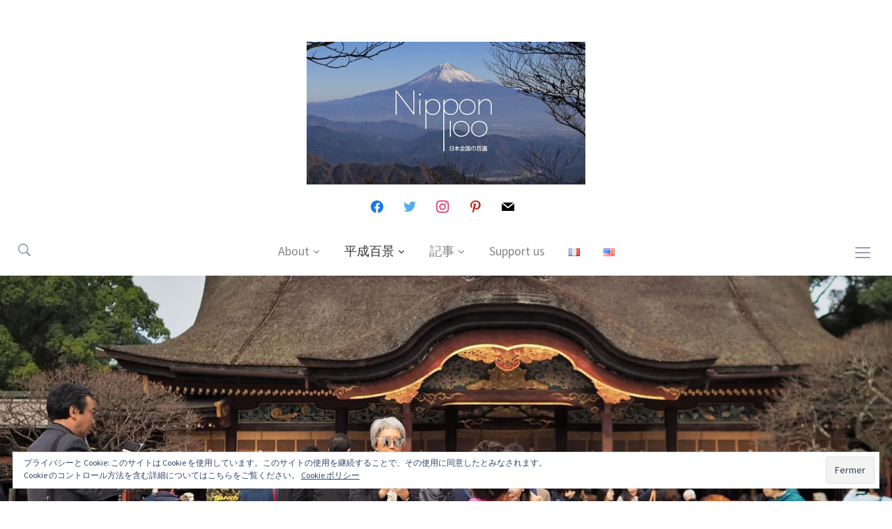

--- FILE ---
content_type: text/html; charset=UTF-8
request_url: https://nippon100.com/ja/dazaifu-tenman-gu-fukuoka
body_size: 29859
content:
<!DOCTYPE html>
<html lang="ja" class="no-js">
<head>
    <meta charset="UTF-8">
    <meta name="viewport" content="width=device-width, initial-scale=1.0">
    <link rel="profile" href="http://gmpg.org/xfn/11">
    <link rel="pingback" href="https://nippon100.com/xmlrpc.php">

    <script>
    var reJS = new RegExp('(^|\\s)no-js(\\s|$)');
    document.documentElement.className = document.documentElement.className.replace(reJS, '$1js$2');
    </script>

    <meta name='robots' content='index, follow, max-image-preview:large, max-snippet:-1, max-video-preview:-1' />
<link rel="alternate" href="https://nippon100.com/fr/legende-dazaifu-tenman-gu-fukuoka" hreflang="fr" />
<link rel="alternate" href="https://nippon100.com/en/fukuoka-dazaifu-tenman-gu" hreflang="en" />
<link rel="alternate" href="https://nippon100.com/ja/dazaifu-tenman-gu-fukuoka" hreflang="ja" />
<script>window._wca = window._wca || [];</script>

	<!-- This site is optimized with the Yoast SEO plugin v20.13 - https://yoast.com/wordpress/plugins/seo/ -->
	<title>[Heisei#78] Art and legend in Fukuoka&#039;s Dazaifu Tenman-gu - Nippon100</title>
	<meta name="description" content="More than 8 millions visitors are reaching the shrine yearly! Needless to say that the Dazaifu Tenman-gu, in Fukuoka prefecture, is a famous one. Which is..." />
	<link rel="canonical" href="https://nippon100.com/ja/dazaifu-tenman-gu-fukuoka" />
	<meta property="og:locale" content="ja_JP" />
	<meta property="og:locale:alternate" content="fr_FR" />
	<meta property="og:locale:alternate" content="en_US" />
	<meta property="og:type" content="article" />
	<meta property="og:title" content="[Heisei#78] Art and legend in Fukuoka&#039;s Dazaifu Tenman-gu - Nippon100" />
	<meta property="og:description" content="More than 8 millions visitors are reaching the shrine yearly! Needless to say that the Dazaifu Tenman-gu, in Fukuoka prefecture, is a famous one. Which is..." />
	<meta property="og:url" content="https://nippon100.com/ja/dazaifu-tenman-gu-fukuoka" />
	<meta property="og:site_name" content="Nippon100" />
	<meta property="article:publisher" content="https://www.facebook.com/nippon100/" />
	<meta property="article:published_time" content="2018-03-06T04:05:11+00:00" />
	<meta property="article:modified_time" content="2018-03-06T04:07:00+00:00" />
	<meta property="og:image" content="https://i0.wp.com/nippon100.com/wp-content/uploads/2017/12/PB172506-2.jpg?fit=2000%2C1499&ssl=1" />
	<meta property="og:image:width" content="2000" />
	<meta property="og:image:height" content="1499" />
	<meta property="og:image:type" content="image/jpeg" />
	<meta name="author" content="Julien Giry" />
	<meta name="twitter:card" content="summary_large_image" />
	<meta name="twitter:creator" content="@Nipp0n100" />
	<meta name="twitter:site" content="@Nipp0n100" />
	<meta name="twitter:label1" content="執筆者" />
	<meta name="twitter:data1" content="Julien Giry" />
	<meta name="twitter:label2" content="推定読み取り時間" />
	<meta name="twitter:data2" content="4分" />
	<script type="application/ld+json" class="yoast-schema-graph">{"@context":"https://schema.org","@graph":[{"@type":"Article","@id":"https://nippon100.com/ja/dazaifu-tenman-gu-fukuoka#article","isPartOf":{"@id":"https://nippon100.com/ja/dazaifu-tenman-gu-fukuoka"},"author":{"name":"Julien Giry","@id":"https://nippon100.com/ja/#/schema/person/3836c699d08f0c7ad68591b1f5726380"},"headline":"[Heisei#78] Art and legend in Fukuoka&#8217;s Dazaifu Tenman-gu","datePublished":"2018-03-06T04:05:11+00:00","dateModified":"2018-03-06T04:07:00+00:00","mainEntityOfPage":{"@id":"https://nippon100.com/ja/dazaifu-tenman-gu-fukuoka"},"wordCount":851,"commentCount":0,"publisher":{"@id":"https://nippon100.com/ja/#organization"},"image":{"@id":"https://nippon100.com/ja/dazaifu-tenman-gu-fukuoka#primaryimage"},"thumbnailUrl":"https://i0.wp.com/nippon100.com/wp-content/uploads/2017/12/PB172506-2.jpg?fit=2000%2C1499&ssl=1","articleSection":["Fukuoka","Shrine","九州","平成百景"],"inLanguage":"ja","potentialAction":[{"@type":"CommentAction","name":"Comment","target":["https://nippon100.com/ja/dazaifu-tenman-gu-fukuoka#respond"]}]},{"@type":"WebPage","@id":"https://nippon100.com/ja/dazaifu-tenman-gu-fukuoka","url":"https://nippon100.com/ja/dazaifu-tenman-gu-fukuoka","name":"[Heisei#78] Art and legend in Fukuoka's Dazaifu Tenman-gu - Nippon100","isPartOf":{"@id":"https://nippon100.com/ja/#website"},"primaryImageOfPage":{"@id":"https://nippon100.com/ja/dazaifu-tenman-gu-fukuoka#primaryimage"},"image":{"@id":"https://nippon100.com/ja/dazaifu-tenman-gu-fukuoka#primaryimage"},"thumbnailUrl":"https://i0.wp.com/nippon100.com/wp-content/uploads/2017/12/PB172506-2.jpg?fit=2000%2C1499&ssl=1","datePublished":"2018-03-06T04:05:11+00:00","dateModified":"2018-03-06T04:07:00+00:00","description":"More than 8 millions visitors are reaching the shrine yearly! Needless to say that the Dazaifu Tenman-gu, in Fukuoka prefecture, is a famous one. Which is...","breadcrumb":{"@id":"https://nippon100.com/ja/dazaifu-tenman-gu-fukuoka#breadcrumb"},"inLanguage":"ja","potentialAction":[{"@type":"ReadAction","target":["https://nippon100.com/ja/dazaifu-tenman-gu-fukuoka"]}]},{"@type":"ImageObject","inLanguage":"ja","@id":"https://nippon100.com/ja/dazaifu-tenman-gu-fukuoka#primaryimage","url":"https://i0.wp.com/nippon100.com/wp-content/uploads/2017/12/PB172506-2.jpg?fit=2000%2C1499&ssl=1","contentUrl":"https://i0.wp.com/nippon100.com/wp-content/uploads/2017/12/PB172506-2.jpg?fit=2000%2C1499&ssl=1","width":2000,"height":1499,"caption":"Dazaifu Tenman-gu"},{"@type":"BreadcrumbList","@id":"https://nippon100.com/ja/dazaifu-tenman-gu-fukuoka#breadcrumb","itemListElement":[{"@type":"ListItem","position":1,"name":"Home","item":"https://nippon100.com/fr/accueil"},{"@type":"ListItem","position":2,"name":"[Heisei#78] Art and legend in Fukuoka&#8217;s Dazaifu Tenman-gu"}]},{"@type":"WebSite","@id":"https://nippon100.com/ja/#website","url":"https://nippon100.com/ja/","name":"Nippon100","description":"Travel and Japan inspirations","publisher":{"@id":"https://nippon100.com/ja/#organization"},"potentialAction":[{"@type":"SearchAction","target":{"@type":"EntryPoint","urlTemplate":"https://nippon100.com/ja/?s={search_term_string}"},"query-input":"required name=search_term_string"}],"inLanguage":"ja"},{"@type":"Organization","@id":"https://nippon100.com/ja/#organization","name":"Nippon100","url":"https://nippon100.com/ja/","logo":{"@type":"ImageObject","inLanguage":"ja","@id":"https://nippon100.com/ja/#/schema/logo/image/","url":"https://i0.wp.com/nippon100.com/wp-content/uploads/2017/01/Nippon100-01-Copie.jpg?fit=6609%2C3169&ssl=1","contentUrl":"https://i0.wp.com/nippon100.com/wp-content/uploads/2017/01/Nippon100-01-Copie.jpg?fit=6609%2C3169&ssl=1","width":6609,"height":3169,"caption":"Nippon100"},"image":{"@id":"https://nippon100.com/ja/#/schema/logo/image/"},"sameAs":["https://www.facebook.com/nippon100/","https://twitter.com/Nipp0n100","https://www.instagram.com/nippon100/","https://www.linkedin.com/company-beta/16164981/","https://www.pinterest.jp/nipp0n100/"]},{"@type":"Person","@id":"https://nippon100.com/ja/#/schema/person/3836c699d08f0c7ad68591b1f5726380","name":"Julien Giry","image":{"@type":"ImageObject","inLanguage":"ja","@id":"https://nippon100.com/ja/#/schema/person/image/","url":"https://secure.gravatar.com/avatar/bfbe5fff07080149cdc40149cae4655c?s=96&d=mm&r=g","contentUrl":"https://secure.gravatar.com/avatar/bfbe5fff07080149cdc40149cae4655c?s=96&d=mm&r=g","caption":"Julien Giry"},"url":"https://nippon100.com/ja/author/julien"}]}</script>
	<!-- / Yoast SEO plugin. -->


<link rel='dns-prefetch' href='//maps.google.com' />
<link rel='dns-prefetch' href='//stats.wp.com' />
<link rel='dns-prefetch' href='//secure.gravatar.com' />
<link rel='dns-prefetch' href='//fonts.googleapis.com' />
<link rel='dns-prefetch' href='//v0.wordpress.com' />
<link rel='dns-prefetch' href='//jetpack.wordpress.com' />
<link rel='dns-prefetch' href='//s0.wp.com' />
<link rel='dns-prefetch' href='//public-api.wordpress.com' />
<link rel='dns-prefetch' href='//0.gravatar.com' />
<link rel='dns-prefetch' href='//1.gravatar.com' />
<link rel='dns-prefetch' href='//2.gravatar.com' />
<link rel='dns-prefetch' href='//i0.wp.com' />
<link rel="alternate" type="application/rss+xml" title="Nippon100 &raquo; フィード" href="https://nippon100.com/ja/feed" />
<link rel="alternate" type="application/rss+xml" title="Nippon100 &raquo; コメントフィード" href="https://nippon100.com/ja/comments/feed" />
<link rel="alternate" type="application/rss+xml" title="Nippon100 &raquo; [Heisei#78] Art and legend in Fukuoka&#8217;s Dazaifu Tenman-gu のコメントのフィード" href="https://nippon100.com/ja/dazaifu-tenman-gu-fukuoka/feed" />
<script type="text/javascript">
window._wpemojiSettings = {"baseUrl":"https:\/\/s.w.org\/images\/core\/emoji\/14.0.0\/72x72\/","ext":".png","svgUrl":"https:\/\/s.w.org\/images\/core\/emoji\/14.0.0\/svg\/","svgExt":".svg","source":{"concatemoji":"https:\/\/nippon100.com\/wp-includes\/js\/wp-emoji-release.min.js?ver=6.2.8"}};
/*! This file is auto-generated */
!function(e,a,t){var n,r,o,i=a.createElement("canvas"),p=i.getContext&&i.getContext("2d");function s(e,t){p.clearRect(0,0,i.width,i.height),p.fillText(e,0,0);e=i.toDataURL();return p.clearRect(0,0,i.width,i.height),p.fillText(t,0,0),e===i.toDataURL()}function c(e){var t=a.createElement("script");t.src=e,t.defer=t.type="text/javascript",a.getElementsByTagName("head")[0].appendChild(t)}for(o=Array("flag","emoji"),t.supports={everything:!0,everythingExceptFlag:!0},r=0;r<o.length;r++)t.supports[o[r]]=function(e){if(p&&p.fillText)switch(p.textBaseline="top",p.font="600 32px Arial",e){case"flag":return s("\ud83c\udff3\ufe0f\u200d\u26a7\ufe0f","\ud83c\udff3\ufe0f\u200b\u26a7\ufe0f")?!1:!s("\ud83c\uddfa\ud83c\uddf3","\ud83c\uddfa\u200b\ud83c\uddf3")&&!s("\ud83c\udff4\udb40\udc67\udb40\udc62\udb40\udc65\udb40\udc6e\udb40\udc67\udb40\udc7f","\ud83c\udff4\u200b\udb40\udc67\u200b\udb40\udc62\u200b\udb40\udc65\u200b\udb40\udc6e\u200b\udb40\udc67\u200b\udb40\udc7f");case"emoji":return!s("\ud83e\udef1\ud83c\udffb\u200d\ud83e\udef2\ud83c\udfff","\ud83e\udef1\ud83c\udffb\u200b\ud83e\udef2\ud83c\udfff")}return!1}(o[r]),t.supports.everything=t.supports.everything&&t.supports[o[r]],"flag"!==o[r]&&(t.supports.everythingExceptFlag=t.supports.everythingExceptFlag&&t.supports[o[r]]);t.supports.everythingExceptFlag=t.supports.everythingExceptFlag&&!t.supports.flag,t.DOMReady=!1,t.readyCallback=function(){t.DOMReady=!0},t.supports.everything||(n=function(){t.readyCallback()},a.addEventListener?(a.addEventListener("DOMContentLoaded",n,!1),e.addEventListener("load",n,!1)):(e.attachEvent("onload",n),a.attachEvent("onreadystatechange",function(){"complete"===a.readyState&&t.readyCallback()})),(e=t.source||{}).concatemoji?c(e.concatemoji):e.wpemoji&&e.twemoji&&(c(e.twemoji),c(e.wpemoji)))}(window,document,window._wpemojiSettings);
</script>
<style type="text/css">
img.wp-smiley,
img.emoji {
	display: inline !important;
	border: none !important;
	box-shadow: none !important;
	height: 1em !important;
	width: 1em !important;
	margin: 0 0.07em !important;
	vertical-align: -0.1em !important;
	background: none !important;
	padding: 0 !important;
}
</style>
	<link rel='stylesheet' id='wp-block-library-css' href='https://nippon100.com/wp-includes/css/dist/block-library/style.min.css?ver=6.2.8' type='text/css' media='all' />
<style id='wp-block-library-inline-css' type='text/css'>
.has-text-align-justify{text-align:justify;}
</style>
<link rel='stylesheet' id='swiper-css-css' href='https://nippon100.com/wp-content/plugins/instagram-widget-by-wpzoom/dist/styles/library/swiper.css?ver=7.4.1' type='text/css' media='all' />
<link rel='stylesheet' id='dashicons-css' href='https://nippon100.com/wp-includes/css/dashicons.min.css?ver=6.2.8' type='text/css' media='all' />
<link rel='stylesheet' id='magnific-popup-css' href='https://nippon100.com/wp-content/plugins/instagram-widget-by-wpzoom/dist/styles/library/magnific-popup.css?ver=2.1.2' type='text/css' media='all' />
<link rel='stylesheet' id='wpz-insta_block-frontend-style-css' href='https://nippon100.com/wp-content/plugins/instagram-widget-by-wpzoom/dist/styles/frontend/index.css?ver=88334af8e7b2e2d861de8f44ef434a93' type='text/css' media='all' />
<link rel='stylesheet' id='wpzoom-social-icons-block-style-css' href='https://nippon100.com/wp-content/plugins/social-icons-widget-by-wpzoom/block/dist/style-wpzoom-social-icons.css?ver=4.2.18' type='text/css' media='all' />
<link rel='stylesheet' id='jetpack-videopress-video-block-view-css' href='https://nippon100.com/wp-content/plugins/jetpack/jetpack_vendor/automattic/jetpack-videopress/build/block-editor/blocks/video/view.css?minify=false&#038;ver=34ae973733627b74a14e' type='text/css' media='all' />
<link rel='stylesheet' id='mediaelement-css' href='https://nippon100.com/wp-includes/js/mediaelement/mediaelementplayer-legacy.min.css?ver=4.2.17' type='text/css' media='all' />
<link rel='stylesheet' id='wp-mediaelement-css' href='https://nippon100.com/wp-includes/js/mediaelement/wp-mediaelement.min.css?ver=6.2.8' type='text/css' media='all' />
<link rel='stylesheet' id='wc-blocks-vendors-style-css' href='https://nippon100.com/wp-content/plugins/woocommerce/packages/woocommerce-blocks/build/wc-blocks-vendors-style.css?ver=9.1.5' type='text/css' media='all' />
<link rel='stylesheet' id='wc-blocks-style-css' href='https://nippon100.com/wp-content/plugins/woocommerce/packages/woocommerce-blocks/build/wc-blocks-style.css?ver=9.1.5' type='text/css' media='all' />
<link rel='stylesheet' id='classic-theme-styles-css' href='https://nippon100.com/wp-includes/css/classic-themes.min.css?ver=6.2.8' type='text/css' media='all' />
<style id='global-styles-inline-css' type='text/css'>
body{--wp--preset--color--black: #000000;--wp--preset--color--cyan-bluish-gray: #abb8c3;--wp--preset--color--white: #ffffff;--wp--preset--color--pale-pink: #f78da7;--wp--preset--color--vivid-red: #cf2e2e;--wp--preset--color--luminous-vivid-orange: #ff6900;--wp--preset--color--luminous-vivid-amber: #fcb900;--wp--preset--color--light-green-cyan: #7bdcb5;--wp--preset--color--vivid-green-cyan: #00d084;--wp--preset--color--pale-cyan-blue: #8ed1fc;--wp--preset--color--vivid-cyan-blue: #0693e3;--wp--preset--color--vivid-purple: #9b51e0;--wp--preset--gradient--vivid-cyan-blue-to-vivid-purple: linear-gradient(135deg,rgba(6,147,227,1) 0%,rgb(155,81,224) 100%);--wp--preset--gradient--light-green-cyan-to-vivid-green-cyan: linear-gradient(135deg,rgb(122,220,180) 0%,rgb(0,208,130) 100%);--wp--preset--gradient--luminous-vivid-amber-to-luminous-vivid-orange: linear-gradient(135deg,rgba(252,185,0,1) 0%,rgba(255,105,0,1) 100%);--wp--preset--gradient--luminous-vivid-orange-to-vivid-red: linear-gradient(135deg,rgba(255,105,0,1) 0%,rgb(207,46,46) 100%);--wp--preset--gradient--very-light-gray-to-cyan-bluish-gray: linear-gradient(135deg,rgb(238,238,238) 0%,rgb(169,184,195) 100%);--wp--preset--gradient--cool-to-warm-spectrum: linear-gradient(135deg,rgb(74,234,220) 0%,rgb(151,120,209) 20%,rgb(207,42,186) 40%,rgb(238,44,130) 60%,rgb(251,105,98) 80%,rgb(254,248,76) 100%);--wp--preset--gradient--blush-light-purple: linear-gradient(135deg,rgb(255,206,236) 0%,rgb(152,150,240) 100%);--wp--preset--gradient--blush-bordeaux: linear-gradient(135deg,rgb(254,205,165) 0%,rgb(254,45,45) 50%,rgb(107,0,62) 100%);--wp--preset--gradient--luminous-dusk: linear-gradient(135deg,rgb(255,203,112) 0%,rgb(199,81,192) 50%,rgb(65,88,208) 100%);--wp--preset--gradient--pale-ocean: linear-gradient(135deg,rgb(255,245,203) 0%,rgb(182,227,212) 50%,rgb(51,167,181) 100%);--wp--preset--gradient--electric-grass: linear-gradient(135deg,rgb(202,248,128) 0%,rgb(113,206,126) 100%);--wp--preset--gradient--midnight: linear-gradient(135deg,rgb(2,3,129) 0%,rgb(40,116,252) 100%);--wp--preset--duotone--dark-grayscale: url('#wp-duotone-dark-grayscale');--wp--preset--duotone--grayscale: url('#wp-duotone-grayscale');--wp--preset--duotone--purple-yellow: url('#wp-duotone-purple-yellow');--wp--preset--duotone--blue-red: url('#wp-duotone-blue-red');--wp--preset--duotone--midnight: url('#wp-duotone-midnight');--wp--preset--duotone--magenta-yellow: url('#wp-duotone-magenta-yellow');--wp--preset--duotone--purple-green: url('#wp-duotone-purple-green');--wp--preset--duotone--blue-orange: url('#wp-duotone-blue-orange');--wp--preset--font-size--small: 13px;--wp--preset--font-size--medium: 20px;--wp--preset--font-size--large: 36px;--wp--preset--font-size--x-large: 42px;--wp--preset--spacing--20: 0.44rem;--wp--preset--spacing--30: 0.67rem;--wp--preset--spacing--40: 1rem;--wp--preset--spacing--50: 1.5rem;--wp--preset--spacing--60: 2.25rem;--wp--preset--spacing--70: 3.38rem;--wp--preset--spacing--80: 5.06rem;--wp--preset--shadow--natural: 6px 6px 9px rgba(0, 0, 0, 0.2);--wp--preset--shadow--deep: 12px 12px 50px rgba(0, 0, 0, 0.4);--wp--preset--shadow--sharp: 6px 6px 0px rgba(0, 0, 0, 0.2);--wp--preset--shadow--outlined: 6px 6px 0px -3px rgba(255, 255, 255, 1), 6px 6px rgba(0, 0, 0, 1);--wp--preset--shadow--crisp: 6px 6px 0px rgba(0, 0, 0, 1);}:where(.is-layout-flex){gap: 0.5em;}body .is-layout-flow > .alignleft{float: left;margin-inline-start: 0;margin-inline-end: 2em;}body .is-layout-flow > .alignright{float: right;margin-inline-start: 2em;margin-inline-end: 0;}body .is-layout-flow > .aligncenter{margin-left: auto !important;margin-right: auto !important;}body .is-layout-constrained > .alignleft{float: left;margin-inline-start: 0;margin-inline-end: 2em;}body .is-layout-constrained > .alignright{float: right;margin-inline-start: 2em;margin-inline-end: 0;}body .is-layout-constrained > .aligncenter{margin-left: auto !important;margin-right: auto !important;}body .is-layout-constrained > :where(:not(.alignleft):not(.alignright):not(.alignfull)){max-width: var(--wp--style--global--content-size);margin-left: auto !important;margin-right: auto !important;}body .is-layout-constrained > .alignwide{max-width: var(--wp--style--global--wide-size);}body .is-layout-flex{display: flex;}body .is-layout-flex{flex-wrap: wrap;align-items: center;}body .is-layout-flex > *{margin: 0;}:where(.wp-block-columns.is-layout-flex){gap: 2em;}.has-black-color{color: var(--wp--preset--color--black) !important;}.has-cyan-bluish-gray-color{color: var(--wp--preset--color--cyan-bluish-gray) !important;}.has-white-color{color: var(--wp--preset--color--white) !important;}.has-pale-pink-color{color: var(--wp--preset--color--pale-pink) !important;}.has-vivid-red-color{color: var(--wp--preset--color--vivid-red) !important;}.has-luminous-vivid-orange-color{color: var(--wp--preset--color--luminous-vivid-orange) !important;}.has-luminous-vivid-amber-color{color: var(--wp--preset--color--luminous-vivid-amber) !important;}.has-light-green-cyan-color{color: var(--wp--preset--color--light-green-cyan) !important;}.has-vivid-green-cyan-color{color: var(--wp--preset--color--vivid-green-cyan) !important;}.has-pale-cyan-blue-color{color: var(--wp--preset--color--pale-cyan-blue) !important;}.has-vivid-cyan-blue-color{color: var(--wp--preset--color--vivid-cyan-blue) !important;}.has-vivid-purple-color{color: var(--wp--preset--color--vivid-purple) !important;}.has-black-background-color{background-color: var(--wp--preset--color--black) !important;}.has-cyan-bluish-gray-background-color{background-color: var(--wp--preset--color--cyan-bluish-gray) !important;}.has-white-background-color{background-color: var(--wp--preset--color--white) !important;}.has-pale-pink-background-color{background-color: var(--wp--preset--color--pale-pink) !important;}.has-vivid-red-background-color{background-color: var(--wp--preset--color--vivid-red) !important;}.has-luminous-vivid-orange-background-color{background-color: var(--wp--preset--color--luminous-vivid-orange) !important;}.has-luminous-vivid-amber-background-color{background-color: var(--wp--preset--color--luminous-vivid-amber) !important;}.has-light-green-cyan-background-color{background-color: var(--wp--preset--color--light-green-cyan) !important;}.has-vivid-green-cyan-background-color{background-color: var(--wp--preset--color--vivid-green-cyan) !important;}.has-pale-cyan-blue-background-color{background-color: var(--wp--preset--color--pale-cyan-blue) !important;}.has-vivid-cyan-blue-background-color{background-color: var(--wp--preset--color--vivid-cyan-blue) !important;}.has-vivid-purple-background-color{background-color: var(--wp--preset--color--vivid-purple) !important;}.has-black-border-color{border-color: var(--wp--preset--color--black) !important;}.has-cyan-bluish-gray-border-color{border-color: var(--wp--preset--color--cyan-bluish-gray) !important;}.has-white-border-color{border-color: var(--wp--preset--color--white) !important;}.has-pale-pink-border-color{border-color: var(--wp--preset--color--pale-pink) !important;}.has-vivid-red-border-color{border-color: var(--wp--preset--color--vivid-red) !important;}.has-luminous-vivid-orange-border-color{border-color: var(--wp--preset--color--luminous-vivid-orange) !important;}.has-luminous-vivid-amber-border-color{border-color: var(--wp--preset--color--luminous-vivid-amber) !important;}.has-light-green-cyan-border-color{border-color: var(--wp--preset--color--light-green-cyan) !important;}.has-vivid-green-cyan-border-color{border-color: var(--wp--preset--color--vivid-green-cyan) !important;}.has-pale-cyan-blue-border-color{border-color: var(--wp--preset--color--pale-cyan-blue) !important;}.has-vivid-cyan-blue-border-color{border-color: var(--wp--preset--color--vivid-cyan-blue) !important;}.has-vivid-purple-border-color{border-color: var(--wp--preset--color--vivid-purple) !important;}.has-vivid-cyan-blue-to-vivid-purple-gradient-background{background: var(--wp--preset--gradient--vivid-cyan-blue-to-vivid-purple) !important;}.has-light-green-cyan-to-vivid-green-cyan-gradient-background{background: var(--wp--preset--gradient--light-green-cyan-to-vivid-green-cyan) !important;}.has-luminous-vivid-amber-to-luminous-vivid-orange-gradient-background{background: var(--wp--preset--gradient--luminous-vivid-amber-to-luminous-vivid-orange) !important;}.has-luminous-vivid-orange-to-vivid-red-gradient-background{background: var(--wp--preset--gradient--luminous-vivid-orange-to-vivid-red) !important;}.has-very-light-gray-to-cyan-bluish-gray-gradient-background{background: var(--wp--preset--gradient--very-light-gray-to-cyan-bluish-gray) !important;}.has-cool-to-warm-spectrum-gradient-background{background: var(--wp--preset--gradient--cool-to-warm-spectrum) !important;}.has-blush-light-purple-gradient-background{background: var(--wp--preset--gradient--blush-light-purple) !important;}.has-blush-bordeaux-gradient-background{background: var(--wp--preset--gradient--blush-bordeaux) !important;}.has-luminous-dusk-gradient-background{background: var(--wp--preset--gradient--luminous-dusk) !important;}.has-pale-ocean-gradient-background{background: var(--wp--preset--gradient--pale-ocean) !important;}.has-electric-grass-gradient-background{background: var(--wp--preset--gradient--electric-grass) !important;}.has-midnight-gradient-background{background: var(--wp--preset--gradient--midnight) !important;}.has-small-font-size{font-size: var(--wp--preset--font-size--small) !important;}.has-medium-font-size{font-size: var(--wp--preset--font-size--medium) !important;}.has-large-font-size{font-size: var(--wp--preset--font-size--large) !important;}.has-x-large-font-size{font-size: var(--wp--preset--font-size--x-large) !important;}
.wp-block-navigation a:where(:not(.wp-element-button)){color: inherit;}
:where(.wp-block-columns.is-layout-flex){gap: 2em;}
.wp-block-pullquote{font-size: 1.5em;line-height: 1.6;}
</style>
<link rel='stylesheet' id='jpibfi-style-css' href='https://nippon100.com/wp-content/plugins/jquery-pin-it-button-for-images/css/client.css?ver=3.0.6' type='text/css' media='all' />
<link rel='stylesheet' id='woocommerce-layout-css' href='https://nippon100.com/wp-content/plugins/woocommerce/assets/css/woocommerce-layout.css?ver=7.3.0' type='text/css' media='all' />
<style id='woocommerce-layout-inline-css' type='text/css'>

	.infinite-scroll .woocommerce-pagination {
		display: none;
	}
</style>
<link rel='stylesheet' id='woocommerce-smallscreen-css' href='https://nippon100.com/wp-content/plugins/woocommerce/assets/css/woocommerce-smallscreen.css?ver=7.3.0' type='text/css' media='only screen and (max-width: 768px)' />
<link rel='stylesheet' id='woocommerce-general-css' href='https://nippon100.com/wp-content/plugins/woocommerce/assets/css/woocommerce.css?ver=7.3.0' type='text/css' media='all' />
<style id='woocommerce-inline-inline-css' type='text/css'>
.woocommerce form .form-row .required { visibility: visible; }
</style>
<link rel='stylesheet' id='wpgmp-frontend-css' href='https://nippon100.com/wp-content/plugins/wp-google-map-plugin/assets/css/wpgmp_all_frontend.css?ver=4.8.3' type='text/css' media='all' />
<link rel='stylesheet' id='wc-gateway-ppec-frontend-css' href='https://nippon100.com/wp-content/plugins/woocommerce-gateway-paypal-express-checkout/assets/css/wc-gateway-ppec-frontend.css?ver=2.1.3' type='text/css' media='all' />
<link rel='stylesheet' id='parent-style-css' href='https://nippon100.com/wp-content/themes/tempo/style.css?ver=6.2.8' type='text/css' media='all' />
<link rel='stylesheet' id='zoom-theme-utils-css-css' href='https://nippon100.com/wp-content/themes/tempo/functions/wpzoom/assets/css/theme-utils.css?ver=6.2.8' type='text/css' media='all' />
<link rel='stylesheet' id='tempo-google-fonts-css' href='//fonts.googleapis.com/css?family=Source+Sans+Pro%3Aregular%2Citalic%2C700%7CJosefin+Sans%3Aregular%2Citalic%2C700%7CRoboto%3Aregular%2Citalic%2C700%26subset%3Dlatin%2C&#038;ver=6.2.8' type='text/css' media='all' />
<link rel='stylesheet' id='tempo-style-css' href='https://nippon100.com/wp-content/themes/Tempo%20Enfant/style.css?ver=0.1.0' type='text/css' media='all' />
<link rel='stylesheet' id='media-queries-css' href='https://nippon100.com/wp-content/themes/tempo/css/media-queries.css?ver=0.1.0' type='text/css' media='all' />
<link rel='stylesheet' id='tempo-google-font-default-css' href='//fonts.googleapis.com/css?family=Playfair+Display%3A400%2C700%7CJosefin+Sans%3A400%2C700%7CSource+Sans+Pro%3A400%2C600%7CRoboto%3A300%2C400%2C700&#038;subset=latin%2Cgreek%2Ccyrillic&#038;ver=6.2.8' type='text/css' media='all' />
<link rel='stylesheet' id='wcpa-frontend-css' href='https://nippon100.com/wp-content/plugins/woo-custom-product-addons/assets/css/style_1.css?ver=3.0.16' type='text/css' media='all' />
<link rel='stylesheet' id='wpzoom-social-icons-socicon-css' href='https://nippon100.com/wp-content/plugins/social-icons-widget-by-wpzoom/assets/css/wpzoom-socicon.css?ver=1718802372' type='text/css' media='all' />
<link rel='stylesheet' id='wpzoom-social-icons-genericons-css' href='https://nippon100.com/wp-content/plugins/social-icons-widget-by-wpzoom/assets/css/genericons.css?ver=1718802372' type='text/css' media='all' />
<link rel='stylesheet' id='wpzoom-social-icons-academicons-css' href='https://nippon100.com/wp-content/plugins/social-icons-widget-by-wpzoom/assets/css/academicons.min.css?ver=1718802372' type='text/css' media='all' />
<link rel='stylesheet' id='wpzoom-social-icons-font-awesome-3-css' href='https://nippon100.com/wp-content/plugins/social-icons-widget-by-wpzoom/assets/css/font-awesome-3.min.css?ver=1718802372' type='text/css' media='all' />
<link rel='stylesheet' id='wpzoom-social-icons-styles-css' href='https://nippon100.com/wp-content/plugins/social-icons-widget-by-wpzoom/assets/css/wpzoom-social-icons-styles.css?ver=1718802372' type='text/css' media='all' />
<style id='jetpack_facebook_likebox-inline-css' type='text/css'>
.widget_facebook_likebox {
	overflow: hidden;
}

</style>
<link rel='stylesheet' id='wpzoom-theme-css' href='https://nippon100.com/wp-content/themes/tempo/styles/default.css?ver=6.2.8' type='text/css' media='all' />
<link rel='stylesheet' id='wpzoom-custom-css' href='https://nippon100.com/wp-content/themes/tempo/custom.css?ver=0.1.0' type='text/css' media='all' />
<link rel='preload' as='font'  id='wpzoom-social-icons-font-academicons-woff2-css' href='https://nippon100.com/wp-content/plugins/social-icons-widget-by-wpzoom/assets/font/academicons.woff2?v=1.9.2'  type='font/woff2' crossorigin />
<link rel='preload' as='font'  id='wpzoom-social-icons-font-fontawesome-3-woff2-css' href='https://nippon100.com/wp-content/plugins/social-icons-widget-by-wpzoom/assets/font/fontawesome-webfont.woff2?v=4.7.0'  type='font/woff2' crossorigin />
<link rel='preload' as='font'  id='wpzoom-social-icons-font-genericons-woff-css' href='https://nippon100.com/wp-content/plugins/social-icons-widget-by-wpzoom/assets/font/Genericons.woff'  type='font/woff' crossorigin />
<link rel='preload' as='font'  id='wpzoom-social-icons-font-socicon-woff2-css' href='https://nippon100.com/wp-content/plugins/social-icons-widget-by-wpzoom/assets/font/socicon.woff2?v=4.2.18'  type='font/woff2' crossorigin />
<link rel='stylesheet' id='social-logos-css' href='https://nippon100.com/wp-content/plugins/jetpack/_inc/social-logos/social-logos.min.css?ver=12.4.1' type='text/css' media='all' />
<link rel='stylesheet' id='jetpack_css-css' href='https://nippon100.com/wp-content/plugins/jetpack/css/jetpack.css?ver=12.4.1' type='text/css' media='all' />
<script type='text/javascript' id='jetpack_related-posts-js-extra'>
/* <![CDATA[ */
var related_posts_js_options = {"post_heading":"h4"};
/* ]]> */
</script>
<script type='text/javascript' src='https://nippon100.com/wp-content/plugins/jetpack/_inc/build/related-posts/related-posts.min.js?ver=20211209' id='jetpack_related-posts-js'></script>
<script type='text/javascript' src='https://nippon100.com/wp-includes/js/jquery/jquery.min.js?ver=3.6.4' id='jquery-core-js'></script>
<script type='text/javascript' src='https://nippon100.com/wp-includes/js/jquery/jquery-migrate.min.js?ver=3.4.0' id='jquery-migrate-js'></script>
<script type='text/javascript' src='https://nippon100.com/wp-includes/js/underscore.min.js?ver=1.13.4' id='underscore-js'></script>
<script type='text/javascript' id='wp-util-js-extra'>
/* <![CDATA[ */
var _wpUtilSettings = {"ajax":{"url":"\/wp-admin\/admin-ajax.php"}};
/* ]]> */
</script>
<script type='text/javascript' src='https://nippon100.com/wp-includes/js/wp-util.min.js?ver=6.2.8' id='wp-util-js'></script>
<script type='text/javascript' src='https://nippon100.com/wp-content/plugins/instagram-widget-by-wpzoom/dist/scripts/library/magnific-popup.js?ver=1675299295' id='magnific-popup-js'></script>
<script type='text/javascript' src='https://nippon100.com/wp-content/plugins/instagram-widget-by-wpzoom/dist/scripts/library/swiper.js?ver=7.4.1' id='swiper-js-js'></script>
<script type='text/javascript' src='https://nippon100.com/wp-content/plugins/instagram-widget-by-wpzoom/dist/scripts/frontend/block.js?ver=bbee4d67b2da18bd1bf250c180e626bb' id='wpz-insta_block-frontend-script-js'></script>
<script defer type='text/javascript' src='https://stats.wp.com/s-202604.js' id='woocommerce-analytics-js'></script>
<link rel="https://api.w.org/" href="https://nippon100.com/wp-json/" /><link rel="alternate" type="application/json" href="https://nippon100.com/wp-json/wp/v2/posts/11042" /><link rel="EditURI" type="application/rsd+xml" title="RSD" href="https://nippon100.com/xmlrpc.php?rsd" />
<link rel="wlwmanifest" type="application/wlwmanifest+xml" href="https://nippon100.com/wp-includes/wlwmanifest.xml" />
<meta name="generator" content="WordPress 6.2.8" />
<meta name="generator" content="WooCommerce 7.3.0" />
<link rel='shortlink' href='https://wp.me/pabOr5-2S6' />
<link rel="alternate" type="application/json+oembed" href="https://nippon100.com/wp-json/oembed/1.0/embed?url=https%3A%2F%2Fnippon100.com%2Fja%2Fdazaifu-tenman-gu-fukuoka" />
<link rel="alternate" type="text/xml+oembed" href="https://nippon100.com/wp-json/oembed/1.0/embed?url=https%3A%2F%2Fnippon100.com%2Fja%2Fdazaifu-tenman-gu-fukuoka&#038;format=xml" />
<style type="text/css">
	a.pinit-button.custom span {
		}

	.pinit-hover {
		opacity: 0.95 !important;
		filter: alpha(opacity=95) !important;
	}
	a.pinit-button {
	border-bottom: 0 !important;
	box-shadow: none !important;
	margin-bottom: 0 !important;
}
a.pinit-button::after {
    display: none;
}</style>
			<style>img#wpstats{display:none}</style>
		<!-- WPZOOM Theme / Framework -->
<meta name="generator" content="Tempo Enfant 0.1.0" />
<meta name="generator" content="WPZOOM Framework 1.9.16" />
	<noscript><style>.woocommerce-product-gallery{ opacity: 1 !important; }</style></noscript>
	<style>:root{  --wcpaSectionTitleSize:14px;   --wcpaLabelSize:14px;   --wcpaDescSize:13px;   --wcpaErrorSize:13px;   --wcpaLabelWeight:normal;   --wcpaDescWeight:normal;   --wcpaBorderWidth:1px;   --wcpaBorderRadius:6px;   --wcpaInputHeight:45px;   --wcpaCheckLabelSize:14px;   --wcpaCheckBorderWidth:1px;   --wcpaCheckWidth:20px;   --wcpaCheckHeight:20px;   --wcpaCheckBorderRadius:4px;   --wcpaCheckButtonRadius:5px;   --wcpaCheckButtonBorder:2px; }:root{  --wcpaButtonColor:#3340d3;   --wcpaLabelColor:#424242;   --wcpaDescColor:#797979;   --wcpaBorderColor:#c6d0e9;   --wcpaBorderColorFocus:#3561f3;   --wcpaInputBgColor:#FFFFFF;   --wcpaInputColor:#5d5d5d;   --wcpaCheckLabelColor:#4a4a4a;   --wcpaCheckBgColor:#3340d3;   --wcpaCheckBorderColor:#B9CBE3;   --wcpaCheckTickColor:#ffffff;   --wcpaRadioBgColor:#3340d3;   --wcpaRadioBorderColor:#B9CBE3;   --wcpaRadioTickColor:#ffffff;   --wcpaButtonTextColor:#ffffff;   --wcpaErrorColor:#F55050; }:root{}</style><link rel="icon" href="https://i0.wp.com/nippon100.com/wp-content/uploads/2016/10/cropped-OK-logo-mini-PNG.png?fit=32%2C32&#038;ssl=1" sizes="32x32" />
<link rel="icon" href="https://i0.wp.com/nippon100.com/wp-content/uploads/2016/10/cropped-OK-logo-mini-PNG.png?fit=192%2C192&#038;ssl=1" sizes="192x192" />
<link rel="apple-touch-icon" href="https://i0.wp.com/nippon100.com/wp-content/uploads/2016/10/cropped-OK-logo-mini-PNG.png?fit=180%2C180&#038;ssl=1" />
<meta name="msapplication-TileImage" content="https://i0.wp.com/nippon100.com/wp-content/uploads/2016/10/cropped-OK-logo-mini-PNG.png?fit=270%2C270&#038;ssl=1" />
<style id="wp-add-custom-css-single" type="text/css">
@media only screen and (min-width:1000px) {
#primary {
   width: 80.17543859%;
}
#secondary {
width: 19.82456141%;
}
#text-24 {
width: 165px !important;
float:right !important;
}
div.q2w3-fixed-widget-container {
width: 165px !important;
float:right !important;
}
}

@media only screen and (max-width:1000px) {
#primary {
   width: 99.17543859%;
}
#secondary {
display:none;
}
}
</style>
</head>
<body class="post-template-default single single-post postid-11042 single-format-standard theme-tempo woocommerce-no-js tempo--with-side-nav">


<nav id="side-nav" class="side-nav" tabindex="-1">
    <div class="side-nav__scrollable-container">
        <div class="side-nav__wrap">

            <div class="side-nav__close-button">
                <button type="button" class="navbar-toggle">
                    <span class="sr-only">Toggle navigation</span>
                    <span class="icon-bar"></span>
                    <span class="icon-bar"></span>
                    <span class="icon-bar"></span>
                </button>
            </div>

            <ul id="menu-japanese-menu" class="nav navbar-nav"><li id="menu-item-12566" class="menu-item menu-item-type-post_type menu-item-object-page menu-item-has-children menu-item-12566"><a href="https://nippon100.com/ja/%e3%83%97%e3%83%ad%e3%82%b8%e3%82%a7%e3%82%af%e3%83%88-nippon100/%e3%83%97%e3%83%ad%e3%83%95%e3%82%a3%e3%83%bc%e3%83%ab">About</a>
<ul class="sub-menu">
	<li id="menu-item-420" class="menu-item menu-item-type-post_type menu-item-object-page menu-item-420"><a href="https://nippon100.com/ja/%e3%83%97%e3%83%ad%e3%82%b8%e3%82%a7%e3%82%af%e3%83%88-nippon100/%e3%83%97%e3%83%ad%e3%83%95%e3%82%a3%e3%83%bc%e3%83%ab">プロフィール</a></li>
	<li id="menu-item-95" class="menu-item menu-item-type-post_type menu-item-object-page menu-item-95"><a href="https://nippon100.com/ja/%e3%83%97%e3%83%ad%e3%82%b8%e3%82%a7%e3%82%af%e3%83%88-nippon100">プロジェクト 「Nippon100」</a></li>
	<li id="menu-item-419" class="menu-item menu-item-type-post_type menu-item-object-page menu-item-419"><a href="https://nippon100.com/ja/contact-form">Contact us</a></li>
</ul>
</li>
<li id="menu-item-97" class="menu-item menu-item-type-taxonomy menu-item-object-category current-post-ancestor current-menu-parent current-post-parent menu-item-has-children menu-item-97"><a href="https://nippon100.com/ja/category/heisei-hyakkei">平成百景</a>
<ul class="sub-menu">
	<li id="menu-item-5169" class="menu-item menu-item-type-post_type menu-item-object-page menu-item-5169"><a href="https://nippon100.com/ja/100-landscapes-of-heisei-era">平成百景</a></li>
	<li id="menu-item-5170" class="menu-item menu-item-type-taxonomy menu-item-object-category current-post-ancestor current-menu-parent current-post-parent menu-item-5170"><a href="https://nippon100.com/ja/category/heisei-hyakkei">Mosaic</a></li>
</ul>
</li>
<li id="menu-item-96" class="menu-item menu-item-type-taxonomy menu-item-object-category menu-item-has-children menu-item-96"><a href="https://nippon100.com/ja/category/hoka-no-basho">記事</a>
<ul class="sub-menu">
	<li id="menu-item-421" class="menu-item menu-item-type-taxonomy menu-item-object-category menu-item-421"><a href="https://nippon100.com/ja/category/hoka-no-basho">他の場所</a></li>
</ul>
</li>
<li id="menu-item-580" class="menu-item menu-item-type-post_type menu-item-object-page menu-item-580"><a href="https://nippon100.com/ja/help-us-2">Support us</a></li>
<li id="menu-item-89-fr" class="lang-item lang-item-18 lang-item-fr lang-item-first menu-item menu-item-type-custom menu-item-object-custom menu-item-89-fr"><a href="https://nippon100.com/fr/legende-dazaifu-tenman-gu-fukuoka" hreflang="fr-FR" lang="fr-FR"><img src="[data-uri]" alt="Français" width="16" height="11" style="width: 16px; height: 11px;" /></a></li>
<li id="menu-item-89-en" class="lang-item lang-item-47 lang-item-en menu-item menu-item-type-custom menu-item-object-custom menu-item-89-en"><a href="https://nippon100.com/en/fukuoka-dazaifu-tenman-gu" hreflang="en-US" lang="en-US"><img src="[data-uri]" alt="English" width="16" height="11" style="width: 16px; height: 11px;" /></a></li>
</ul>
            <div id="text-28" class="widget widget_text"><h3 class="title">「日本100」は何ですか</h3>			<div class="textwidget"><p>At first, there were the one hundred views of Japan&#8230; After we explored <a title="List" href="https://nippon100.com/ja/100-landscapes-of-heisei-era">these iconic landscapes</a> in a single year and described them in a book in France, we are still sharing travel inspirations focused on Japan. Welcome aboard!</p>
<p><img decoding="async" loading="lazy" class="wp-image-12475 size-large aligncenter" src="https://i0.wp.com/nippon100.com/wp-content/uploads/2018/08/OK-OK-Aurélie-Roperch-et-Julien-Giry-Devant-le-torii-dItsukushima-Janvier-2018-crédit-Julien-Giry-Copie.jpg?resize=960%2C720&#038;ssl=1" alt="" width="960" height="720" data-recalc-dims="1" srcset="https://i0.wp.com/nippon100.com/wp-content/uploads/2018/08/OK-OK-Aurélie-Roperch-et-Julien-Giry-Devant-le-torii-dItsukushima-Janvier-2018-crédit-Julien-Giry-Copie.jpg?w=4608&amp;ssl=1 4608w, https://i0.wp.com/nippon100.com/wp-content/uploads/2018/08/OK-OK-Aurélie-Roperch-et-Julien-Giry-Devant-le-torii-dItsukushima-Janvier-2018-crédit-Julien-Giry-Copie.jpg?resize=300%2C225&amp;ssl=1 300w, https://i0.wp.com/nippon100.com/wp-content/uploads/2018/08/OK-OK-Aurélie-Roperch-et-Julien-Giry-Devant-le-torii-dItsukushima-Janvier-2018-crédit-Julien-Giry-Copie.jpg?resize=768%2C576&amp;ssl=1 768w, https://i0.wp.com/nippon100.com/wp-content/uploads/2018/08/OK-OK-Aurélie-Roperch-et-Julien-Giry-Devant-le-torii-dItsukushima-Janvier-2018-crédit-Julien-Giry-Copie.jpg?resize=1024%2C768&amp;ssl=1 1024w, https://i0.wp.com/nippon100.com/wp-content/uploads/2018/08/OK-OK-Aurélie-Roperch-et-Julien-Giry-Devant-le-torii-dItsukushima-Janvier-2018-crédit-Julien-Giry-Copie.jpg?resize=600%2C450&amp;ssl=1 600w, https://i0.wp.com/nippon100.com/wp-content/uploads/2018/08/OK-OK-Aurélie-Roperch-et-Julien-Giry-Devant-le-torii-dItsukushima-Janvier-2018-crédit-Julien-Giry-Copie.jpg?resize=73%2C55&amp;ssl=1 73w, https://i0.wp.com/nippon100.com/wp-content/uploads/2018/08/OK-OK-Aurélie-Roperch-et-Julien-Giry-Devant-le-torii-dItsukushima-Janvier-2018-crédit-Julien-Giry-Copie.jpg?w=1920&amp;ssl=1 1920w, https://i0.wp.com/nippon100.com/wp-content/uploads/2018/08/OK-OK-Aurélie-Roperch-et-Julien-Giry-Devant-le-torii-dItsukushima-Janvier-2018-crédit-Julien-Giry-Copie.jpg?w=2880&amp;ssl=1 2880w" sizes="(max-width: 960px) 100vw, 960px" /></p>
</div>
		<div class="clear"></div></div><div id="wpzoom_instagram_widget-3" class="widget zoom-instagram-widget"><h3 class="title">Instagram</h3>&#8230;<div class="clear"></div></div><div id="search-4" class="widget widget_search"><form method="get" id="searchform" action="https://nippon100.com/ja/">
	<input type="search" class="sb-search-input" placeholder="Type your keywords and hit Enter..."  name="s" id="s" autocomplete="off" />
    <input type="submit" id="searchsubmit" class="sb-search-submit" value="Search" />
    <span class="sb-icon-search"></span>
</form><div class="clear"></div></div><div id="text-3" class="widget widget_text">			<div class="textwidget">[instagram-feed]</div>
		<div class="clear"></div></div>        </div>
    </div>
</nav>
<div class="side-nav-overlay"></div>

<div class="site ">


    <header class="site-header site-header--centered">

        <div class="container">
            <div class="navbar-brand">

                   
                   <a href="https://nippon100.com/ja" title="Travel and Japan inspirations">

                       <img src="https://nippon100.com/wp-content/uploads/2019/02/HeaderlogoK-inclus-TEMPO-OK.jpg" alt="Nippon100" width="400" height="205">
                   </a>

                   
                   

                   <div class="header_social">
                       <div id="zoom-social-icons-widget-2" class="widget zoom-social-icons-widget"><h3 class="title"><span>Follow us</span></h3>
		
<ul class="zoom-social-icons-list zoom-social-icons-list--without-canvas zoom-social-icons-list--round zoom-social-icons-list--no-labels">

		
				<li class="zoom-social_icons-list__item">
		<a class="zoom-social_icons-list__link" href="https://www.facebook.com/revueryoko/" target="_blank" title="Facebook" >
									
						<span class="screen-reader-text">facebook</span>
			
						<span class="zoom-social_icons-list-span social-icon socicon socicon-facebook" data-hover-rule="color" data-hover-color="#1877F2" style="color : #1877F2; font-size: 18px; padding:8px" ></span>
			
					</a>
	</li>

	
				<li class="zoom-social_icons-list__item">
		<a class="zoom-social_icons-list__link" href="https://twitter.com/nipp0n100" target="_blank" title="Twitter" >
									
						<span class="screen-reader-text">twitter</span>
			
						<span class="zoom-social_icons-list-span social-icon socicon socicon-twitter" data-hover-rule="color" data-hover-color="#55acee" style="color : #55acee; font-size: 18px; padding:8px" ></span>
			
					</a>
	</li>

	
				<li class="zoom-social_icons-list__item">
		<a class="zoom-social_icons-list__link" href="https://www.instagram.com/nippon100/" target="_blank" title="Instagram" >
									
						<span class="screen-reader-text">instagram</span>
			
						<span class="zoom-social_icons-list-span social-icon socicon socicon-instagram" data-hover-rule="color" data-hover-color="#E1306C" style="color : #E1306C; font-size: 18px; padding:8px" ></span>
			
					</a>
	</li>

	
				<li class="zoom-social_icons-list__item">
		<a class="zoom-social_icons-list__link" href="https://www.pinterest.fr/nipp0n100" target="_blank" title="Default Label" >
									
						<span class="screen-reader-text">pinterest</span>
			
						<span class="zoom-social_icons-list-span social-icon socicon socicon-pinterest" data-hover-rule="color" data-hover-color="#c92619" style="color : #c92619; font-size: 18px; padding:8px" ></span>
			
					</a>
	</li>

	
				<li class="zoom-social_icons-list__item">
		<a class="zoom-social_icons-list__link" href="mailto:contact@nippon100.com" target="_blank" title="Default Label" >
									
						<span class="screen-reader-text">mail</span>
			
						<span class="zoom-social_icons-list-span social-icon socicon socicon-mail" data-hover-rule="color" data-hover-color="#000000" style="color : #000000; font-size: 18px; padding:8px" ></span>
			
					</a>
	</li>

	
</ul>

		</div><div id="text-23" class="widget widget_text"><h3 class="title"><span>Last places visited</span></h3>			<div class="textwidget"></div>
		</div>
                   </div>

            </div>

            <nav class="navbar" role="navigation">

                
                    <div class="navbar-collapse collapse">

                        <div class="menu-japanese-menu-container"><ul id="menu-japanese-menu-1" class="nav navbar-nav dropdown sf-menu"><li class="menu-item menu-item-type-post_type menu-item-object-page menu-item-has-children menu-item-12566"><a href="https://nippon100.com/ja/%e3%83%97%e3%83%ad%e3%82%b8%e3%82%a7%e3%82%af%e3%83%88-nippon100/%e3%83%97%e3%83%ad%e3%83%95%e3%82%a3%e3%83%bc%e3%83%ab">About</a>
<ul class="sub-menu">
	<li class="menu-item menu-item-type-post_type menu-item-object-page menu-item-420"><a href="https://nippon100.com/ja/%e3%83%97%e3%83%ad%e3%82%b8%e3%82%a7%e3%82%af%e3%83%88-nippon100/%e3%83%97%e3%83%ad%e3%83%95%e3%82%a3%e3%83%bc%e3%83%ab">プロフィール</a></li>
	<li class="menu-item menu-item-type-post_type menu-item-object-page menu-item-95"><a href="https://nippon100.com/ja/%e3%83%97%e3%83%ad%e3%82%b8%e3%82%a7%e3%82%af%e3%83%88-nippon100">プロジェクト 「Nippon100」</a></li>
	<li class="menu-item menu-item-type-post_type menu-item-object-page menu-item-419"><a href="https://nippon100.com/ja/contact-form">Contact us</a></li>
</ul>
</li>
<li class="menu-item menu-item-type-taxonomy menu-item-object-category current-post-ancestor current-menu-parent current-post-parent menu-item-has-children menu-item-97"><a href="https://nippon100.com/ja/category/heisei-hyakkei">平成百景</a>
<ul class="sub-menu">
	<li class="menu-item menu-item-type-post_type menu-item-object-page menu-item-5169"><a href="https://nippon100.com/ja/100-landscapes-of-heisei-era">平成百景</a></li>
	<li class="menu-item menu-item-type-taxonomy menu-item-object-category current-post-ancestor current-menu-parent current-post-parent menu-item-5170"><a href="https://nippon100.com/ja/category/heisei-hyakkei">Mosaic</a></li>
</ul>
</li>
<li class="menu-item menu-item-type-taxonomy menu-item-object-category menu-item-has-children menu-item-96"><a href="https://nippon100.com/ja/category/hoka-no-basho">記事</a>
<ul class="sub-menu">
	<li class="menu-item menu-item-type-taxonomy menu-item-object-category menu-item-421"><a href="https://nippon100.com/ja/category/hoka-no-basho">他の場所</a></li>
</ul>
</li>
<li class="menu-item menu-item-type-post_type menu-item-object-page menu-item-580"><a href="https://nippon100.com/ja/help-us-2">Support us</a></li>
<li class="lang-item lang-item-18 lang-item-fr lang-item-first menu-item menu-item-type-custom menu-item-object-custom menu-item-89-fr"><a href="https://nippon100.com/fr/legende-dazaifu-tenman-gu-fukuoka" hreflang="fr-FR" lang="fr-FR"><img src="[data-uri]" alt="Français" width="16" height="11" style="width: 16px; height: 11px;" /></a></li>
<li class="lang-item lang-item-47 lang-item-en menu-item menu-item-type-custom menu-item-object-custom menu-item-89-en"><a href="https://nippon100.com/en/fukuoka-dazaifu-tenman-gu" hreflang="en-US" lang="en-US"><img src="[data-uri]" alt="English" width="16" height="11" style="width: 16px; height: 11px;" /></a></li>
</ul></div>
                    </div><!-- .navbar-collapse -->

                
                <div class="navbar-secondary">
                    
                        <div id="sb-search" class="sb-search">
                            <form method="get" id="searchform" action="https://nippon100.com/ja/">
	<input type="search" class="sb-search-input" placeholder="Type your keywords and hit Enter..."  name="s" id="s" autocomplete="off" />
    <input type="submit" id="searchsubmit" class="sb-search-submit" value="Search" />
    <span class="sb-icon-search"></span>
</form>                        </div>

                    
                    
                        <button type="button" class="navbar-toggle">
                            <span class="sr-only">Toggle sidebar &amp; navigation</span>
                            <span class="icon-bar"></span>
                            <span class="icon-bar"></span>
                            <span class="icon-bar"></span>
                        </button>

                    
                                    </div>

            </nav><!-- .navbar -->
        </div>

</header><!-- .site-header -->

    <main id="main" class="site-main container-fluid" role="main">

        
            
<article id="post-11042" class="post-11042 post type-post status-publish format-standard has-post-thumbnail hentry category-fukuoka-ja category-shrine-ja category-220 category-heisei-hyakkei">


    
            <div class="entry-cover" style="background-image: url('https://i0.wp.com/nippon100.com/wp-content/uploads/2017/12/PB172506-2.jpg?resize=1650%2C600&ssl=1')"></div><!-- .entry-cover -->

        
    <div class="post_wrap">

        <header class="entry-header">

            <div class="entry-info">
                <h1 class="entry-title">[Heisei#78] Art and legend in Fukuoka&#8217;s Dazaifu Tenman-gu</h1>
                
                    <div class="post_author">

                        <img alt='' src='https://secure.gravatar.com/avatar/bfbe5fff07080149cdc40149cae4655c?s=80&#038;d=mm&#038;r=g' srcset='https://secure.gravatar.com/avatar/bfbe5fff07080149cdc40149cae4655c?s=160&#038;d=mm&#038;r=g 2x' class='avatar avatar-80 photo' height='80' width='80' loading='lazy' decoding='async'/>
                        <span>Written by <a href="https://nippon100.com/ja/author/julien" title="Julien Giry の投稿" rel="author">Julien Giry</a></span>

                    </div>

                
                
            </div>

        </header><!-- .entry-header -->


        <div class="entry-content">

            <input class="jpibfi" type="hidden"><h1><img decoding="async" class="size-large wp-image-9729 aligncenter" src="https://i0.wp.com/nippon100.com/wp-content/uploads/2017/12/PB172506-2.jpg?resize=800%2C600&#038;ssl=1" alt="Dazaifu Tenman-gu" width="800" height="600" srcset="https://i0.wp.com/nippon100.com/wp-content/uploads/2017/12/PB172506-2.jpg?resize=1024%2C768&amp;ssl=1 1024w, https://i0.wp.com/nippon100.com/wp-content/uploads/2017/12/PB172506-2.jpg?resize=600%2C450&amp;ssl=1 600w, https://i0.wp.com/nippon100.com/wp-content/uploads/2017/12/PB172506-2.jpg?resize=300%2C225&amp;ssl=1 300w, https://i0.wp.com/nippon100.com/wp-content/uploads/2017/12/PB172506-2.jpg?resize=768%2C576&amp;ssl=1 768w, https://i0.wp.com/nippon100.com/wp-content/uploads/2017/12/PB172506-2.jpg?w=2000&amp;ssl=1 2000w, https://i0.wp.com/nippon100.com/wp-content/uploads/2017/12/PB172506-2.jpg?w=1920&amp;ssl=1 1920w" sizes="(max-width: 800px) 100vw, 800px" data-jpibfi-post-excerpt="" data-jpibfi-post-url="https://nippon100.com/ja/dazaifu-tenman-gu-fukuoka" data-jpibfi-post-title="[Heisei#78] Art and legend in Fukuoka&#8217;s Dazaifu Tenman-gu" data-jpibfi-src="https://i0.wp.com/nippon100.com/wp-content/uploads/2017/12/PB172506-2.jpg?resize=800%2C600&#038;ssl=1"  data-recalc-dims="1"></h1>
<p style="text-align: justify;"><strong>More than 8 millions visitors are reaching the shrine yearly! Needless to say that the Dazaifu Tenman-gu, in Fukuoka prefecture, is a famous one. Which is pretty logical: that landscape out of the <a href="https://nippon100.com/ja/100-landscapes-of-heisei-era">100 ones of Heisei era</a> is the main Tenmangu shrine among the hundred of Tenmangu shrines to be found in Japan, all dedicated to deified Michizane Sugawara – a scholar from Heian period (794-1185). In its preccints, we met large groups of schoolboys and girls, students worried for their coming exams, plum trees, contemporary art and many beef statues&#8230; </strong></p>
<p style="text-align: justify;">We weren&#8217;t expecting that, but each time we visited the Dazaifu Tenman-gu, twice in past November, the preccincts were really filled with visitors. The long approach, the three bridges leading to the inner shrine or the Honden were all equally busy. Without paying any attention to the cold wind, groups of Chinese and Korean tourists mingled with the students in school trips and elegant parents leading their even more elegant children to the shrine for <a href="https://fr.wikipedia.org/wiki/Shichi-go-san">Shichi-Go-San</a>.</p>
<p style="text-align: justify;">The popular shrine with an eleven-centuries-long history is also modern and open to the world. The Dazaifu Tenman-gu is the only one we have visited that is funding contemporary art and arranging outdoor exhibit onsite, in between the historical buildings.</p>
<p style="text-align: justify;">That way of enhancing arts is the legacy of – and a tribute to &#8211; Michizane Sugawara, a scholar from Heian period, whose spirit is worshiped here since 905. He also has long been identified to Tenjin the <em>kami</em> &#8211; a shinto divinity – related to art and knowledge. Thanks to the <em>Dazaifu Tenman-gu Art Program</em>, art is even created on site by worldwide artists, then becoming a part of the shrine treasures.</p>
<p><img decoding="async" loading="lazy" class="size-large wp-image-9724 aligncenter" src="https://i0.wp.com/nippon100.com/wp-content/uploads/2017/12/PC017692-2.jpg?resize=800%2C600&#038;ssl=1" alt="Dazaifu Tenman-gu" width="800" height="600" srcset="https://i0.wp.com/nippon100.com/wp-content/uploads/2017/12/PC017692-2.jpg?resize=1024%2C768&amp;ssl=1 1024w, https://i0.wp.com/nippon100.com/wp-content/uploads/2017/12/PC017692-2.jpg?resize=600%2C450&amp;ssl=1 600w, https://i0.wp.com/nippon100.com/wp-content/uploads/2017/12/PC017692-2.jpg?resize=300%2C225&amp;ssl=1 300w, https://i0.wp.com/nippon100.com/wp-content/uploads/2017/12/PC017692-2.jpg?resize=768%2C576&amp;ssl=1 768w, https://i0.wp.com/nippon100.com/wp-content/uploads/2017/12/PC017692-2.jpg?w=2000&amp;ssl=1 2000w, https://i0.wp.com/nippon100.com/wp-content/uploads/2017/12/PC017692-2.jpg?w=1920&amp;ssl=1 1920w" sizes="(max-width: 800px) 100vw, 800px" data-jpibfi-post-excerpt="" data-jpibfi-post-url="https://nippon100.com/ja/dazaifu-tenman-gu-fukuoka" data-jpibfi-post-title="[Heisei#78] Art and legend in Fukuoka&#8217;s Dazaifu Tenman-gu" data-jpibfi-src="https://i0.wp.com/nippon100.com/wp-content/uploads/2017/12/PC017692-2.jpg?resize=800%2C600&#038;ssl=1"  data-recalc-dims="1"></p>
<p><img decoding="async" loading="lazy" class="size-large wp-image-9722 aligncenter" src="https://i0.wp.com/nippon100.com/wp-content/uploads/2017/12/PB172261-2.jpg?resize=800%2C600&#038;ssl=1" alt="Dazaifu Tenman-gu" width="800" height="600" srcset="https://i0.wp.com/nippon100.com/wp-content/uploads/2017/12/PB172261-2.jpg?resize=1024%2C768&amp;ssl=1 1024w, https://i0.wp.com/nippon100.com/wp-content/uploads/2017/12/PB172261-2.jpg?resize=600%2C450&amp;ssl=1 600w, https://i0.wp.com/nippon100.com/wp-content/uploads/2017/12/PB172261-2.jpg?resize=300%2C225&amp;ssl=1 300w, https://i0.wp.com/nippon100.com/wp-content/uploads/2017/12/PB172261-2.jpg?resize=768%2C576&amp;ssl=1 768w, https://i0.wp.com/nippon100.com/wp-content/uploads/2017/12/PB172261-2.jpg?w=2000&amp;ssl=1 2000w, https://i0.wp.com/nippon100.com/wp-content/uploads/2017/12/PB172261-2.jpg?w=1920&amp;ssl=1 1920w" sizes="(max-width: 800px) 100vw, 800px" data-jpibfi-post-excerpt="" data-jpibfi-post-url="https://nippon100.com/ja/dazaifu-tenman-gu-fukuoka" data-jpibfi-post-title="[Heisei#78] Art and legend in Fukuoka&#8217;s Dazaifu Tenman-gu" data-jpibfi-src="https://i0.wp.com/nippon100.com/wp-content/uploads/2017/12/PB172261-2.jpg?resize=800%2C600&#038;ssl=1"  data-recalc-dims="1"></p>
<p><img decoding="async" loading="lazy" class="size-large wp-image-9760 aligncenter" src="https://i0.wp.com/nippon100.com/wp-content/uploads/2017/12/JAP_8406-2.jpg?resize=800%2C534&#038;ssl=1" alt="Dazaifu Tenman-gu" width="800" height="534" srcset="https://i0.wp.com/nippon100.com/wp-content/uploads/2017/12/JAP_8406-2.jpg?resize=1024%2C683&amp;ssl=1 1024w, https://i0.wp.com/nippon100.com/wp-content/uploads/2017/12/JAP_8406-2.jpg?resize=600%2C400&amp;ssl=1 600w, https://i0.wp.com/nippon100.com/wp-content/uploads/2017/12/JAP_8406-2.jpg?resize=300%2C200&amp;ssl=1 300w, https://i0.wp.com/nippon100.com/wp-content/uploads/2017/12/JAP_8406-2.jpg?resize=768%2C513&amp;ssl=1 768w, https://i0.wp.com/nippon100.com/wp-content/uploads/2017/12/JAP_8406-2.jpg?w=2000&amp;ssl=1 2000w, https://i0.wp.com/nippon100.com/wp-content/uploads/2017/12/JAP_8406-2.jpg?w=1920&amp;ssl=1 1920w" sizes="(max-width: 800px) 100vw, 800px" data-jpibfi-post-excerpt="" data-jpibfi-post-url="https://nippon100.com/ja/dazaifu-tenman-gu-fukuoka" data-jpibfi-post-title="[Heisei#78] Art and legend in Fukuoka&#8217;s Dazaifu Tenman-gu" data-jpibfi-src="https://i0.wp.com/nippon100.com/wp-content/uploads/2017/12/JAP_8406-2.jpg?resize=800%2C534&#038;ssl=1"  data-recalc-dims="1"></p>
<figure id="attachment_9726" aria-describedby="caption-attachment-9726" style="width: 800px" class="wp-caption aligncenter"><img decoding="async" loading="lazy" class="wp-image-9726 size-large" src="https://i0.wp.com/nippon100.com/wp-content/uploads/2017/12/PB172561-2.jpg?resize=800%2C600&#038;ssl=1" alt="Dazaifu Tenman-gu" width="800" height="600" srcset="https://i0.wp.com/nippon100.com/wp-content/uploads/2017/12/PB172561-2.jpg?resize=1024%2C768&amp;ssl=1 1024w, https://i0.wp.com/nippon100.com/wp-content/uploads/2017/12/PB172561-2.jpg?resize=600%2C450&amp;ssl=1 600w, https://i0.wp.com/nippon100.com/wp-content/uploads/2017/12/PB172561-2.jpg?resize=300%2C225&amp;ssl=1 300w, https://i0.wp.com/nippon100.com/wp-content/uploads/2017/12/PB172561-2.jpg?resize=768%2C576&amp;ssl=1 768w, https://i0.wp.com/nippon100.com/wp-content/uploads/2017/12/PB172561-2.jpg?w=2000&amp;ssl=1 2000w, https://i0.wp.com/nippon100.com/wp-content/uploads/2017/12/PB172561-2.jpg?w=1920&amp;ssl=1 1920w" sizes="(max-width: 800px) 100vw, 800px" data-jpibfi-post-excerpt="" data-jpibfi-post-url="https://nippon100.com/ja/dazaifu-tenman-gu-fukuoka" data-jpibfi-post-title="[Heisei#78] Art and legend in Fukuoka&#8217;s Dazaifu Tenman-gu" data-jpibfi-src="https://i0.wp.com/nippon100.com/wp-content/uploads/2017/12/PB172561-2.jpg?resize=800%2C600&#038;ssl=1"  data-recalc-dims="1"><figcaption id="caption-attachment-9726" class="wp-caption-text">A shinto hall housing a contemporay piece of art.</figcaption></figure>
<figure id="attachment_9725" aria-describedby="caption-attachment-9725" style="width: 800px" class="wp-caption aligncenter"><img decoding="async" loading="lazy" class="wp-image-9725 size-large" src="https://i0.wp.com/nippon100.com/wp-content/uploads/2017/12/PB172566-2.jpg?resize=800%2C600&#038;ssl=1" alt="Dazaifu Tenman-gu" width="800" height="600" srcset="https://i0.wp.com/nippon100.com/wp-content/uploads/2017/12/PB172566-2.jpg?resize=1024%2C768&amp;ssl=1 1024w, https://i0.wp.com/nippon100.com/wp-content/uploads/2017/12/PB172566-2.jpg?resize=600%2C450&amp;ssl=1 600w, https://i0.wp.com/nippon100.com/wp-content/uploads/2017/12/PB172566-2.jpg?resize=300%2C225&amp;ssl=1 300w, https://i0.wp.com/nippon100.com/wp-content/uploads/2017/12/PB172566-2.jpg?resize=768%2C576&amp;ssl=1 768w, https://i0.wp.com/nippon100.com/wp-content/uploads/2017/12/PB172566-2.jpg?w=2000&amp;ssl=1 2000w, https://i0.wp.com/nippon100.com/wp-content/uploads/2017/12/PB172566-2.jpg?w=1920&amp;ssl=1 1920w" sizes="(max-width: 800px) 100vw, 800px" data-jpibfi-post-excerpt="" data-jpibfi-post-url="https://nippon100.com/ja/dazaifu-tenman-gu-fukuoka" data-jpibfi-post-title="[Heisei#78] Art and legend in Fukuoka&#8217;s Dazaifu Tenman-gu" data-jpibfi-src="https://i0.wp.com/nippon100.com/wp-content/uploads/2017/12/PB172566-2.jpg?resize=800%2C600&#038;ssl=1"  data-recalc-dims="1"><figcaption id="caption-attachment-9725" class="wp-caption-text">The magnet&#8217;s energy is invisible yet holding the whole structure&#8230; the same as Michizane spirit !</figcaption></figure>
<figure id="attachment_9764" aria-describedby="caption-attachment-9764" style="width: 800px" class="wp-caption aligncenter"><img decoding="async" loading="lazy" class="wp-image-9764 size-large" src="https://i0.wp.com/nippon100.com/wp-content/uploads/2017/12/JAP_8675-2.jpg?resize=800%2C534&#038;ssl=1" alt="" width="800" height="534" srcset="https://i0.wp.com/nippon100.com/wp-content/uploads/2017/12/JAP_8675-2.jpg?resize=1024%2C683&amp;ssl=1 1024w, https://i0.wp.com/nippon100.com/wp-content/uploads/2017/12/JAP_8675-2.jpg?resize=600%2C400&amp;ssl=1 600w, https://i0.wp.com/nippon100.com/wp-content/uploads/2017/12/JAP_8675-2.jpg?resize=300%2C200&amp;ssl=1 300w, https://i0.wp.com/nippon100.com/wp-content/uploads/2017/12/JAP_8675-2.jpg?resize=768%2C513&amp;ssl=1 768w, https://i0.wp.com/nippon100.com/wp-content/uploads/2017/12/JAP_8675-2.jpg?w=2000&amp;ssl=1 2000w, https://i0.wp.com/nippon100.com/wp-content/uploads/2017/12/JAP_8675-2.jpg?w=1920&amp;ssl=1 1920w" sizes="(max-width: 800px) 100vw, 800px" data-jpibfi-post-excerpt="" data-jpibfi-post-url="https://nippon100.com/ja/dazaifu-tenman-gu-fukuoka" data-jpibfi-post-title="[Heisei#78] Art and legend in Fukuoka&#8217;s Dazaifu Tenman-gu" data-jpibfi-src="https://i0.wp.com/nippon100.com/wp-content/uploads/2017/12/JAP_8675-2.jpg?resize=800%2C534&#038;ssl=1"  data-recalc-dims="1"><figcaption id="caption-attachment-9764" class="wp-caption-text">&#8220;Like the air we breath&#8221; by Ryan Gander.</figcaption></figure>
<figure id="attachment_9732" aria-describedby="caption-attachment-9732" style="width: 800px" class="wp-caption aligncenter"><img decoding="async" loading="lazy" class="wp-image-9732 size-large" src="https://i0.wp.com/nippon100.com/wp-content/uploads/2017/12/PB172463-2.jpg?resize=800%2C600&#038;ssl=1" alt="Dazaifu Tenman-gu" width="800" height="600" srcset="https://i0.wp.com/nippon100.com/wp-content/uploads/2017/12/PB172463-2.jpg?resize=1024%2C768&amp;ssl=1 1024w, https://i0.wp.com/nippon100.com/wp-content/uploads/2017/12/PB172463-2.jpg?resize=600%2C450&amp;ssl=1 600w, https://i0.wp.com/nippon100.com/wp-content/uploads/2017/12/PB172463-2.jpg?resize=300%2C225&amp;ssl=1 300w, https://i0.wp.com/nippon100.com/wp-content/uploads/2017/12/PB172463-2.jpg?resize=768%2C576&amp;ssl=1 768w, https://i0.wp.com/nippon100.com/wp-content/uploads/2017/12/PB172463-2.jpg?w=2000&amp;ssl=1 2000w, https://i0.wp.com/nippon100.com/wp-content/uploads/2017/12/PB172463-2.jpg?w=1920&amp;ssl=1 1920w" sizes="(max-width: 800px) 100vw, 800px" data-jpibfi-post-excerpt="" data-jpibfi-post-url="https://nippon100.com/ja/dazaifu-tenman-gu-fukuoka" data-jpibfi-post-title="[Heisei#78] Art and legend in Fukuoka&#8217;s Dazaifu Tenman-gu" data-jpibfi-src="https://i0.wp.com/nippon100.com/wp-content/uploads/2017/12/PB172463-2.jpg?resize=800%2C600&#038;ssl=1"  data-recalc-dims="1"><figcaption id="caption-attachment-9732" class="wp-caption-text">In the middle of a Shichi-go-san ceremony.</figcaption></figure>
<p><img decoding="async" loading="lazy" class="size-large wp-image-9768 aligncenter" src="https://i0.wp.com/nippon100.com/wp-content/uploads/2017/12/JAP_8505-2.jpg?resize=800%2C534&#038;ssl=1" alt="Dazaifu Tenman-gu" width="800" height="534" srcset="https://i0.wp.com/nippon100.com/wp-content/uploads/2017/12/JAP_8505-2.jpg?resize=1024%2C684&amp;ssl=1 1024w, https://i0.wp.com/nippon100.com/wp-content/uploads/2017/12/JAP_8505-2.jpg?resize=600%2C401&amp;ssl=1 600w, https://i0.wp.com/nippon100.com/wp-content/uploads/2017/12/JAP_8505-2.jpg?resize=300%2C200&amp;ssl=1 300w, https://i0.wp.com/nippon100.com/wp-content/uploads/2017/12/JAP_8505-2.jpg?resize=768%2C513&amp;ssl=1 768w, https://i0.wp.com/nippon100.com/wp-content/uploads/2017/12/JAP_8505-2.jpg?w=2000&amp;ssl=1 2000w, https://i0.wp.com/nippon100.com/wp-content/uploads/2017/12/JAP_8505-2.jpg?w=1920&amp;ssl=1 1920w" sizes="(max-width: 800px) 100vw, 800px" data-jpibfi-post-excerpt="" data-jpibfi-post-url="https://nippon100.com/ja/dazaifu-tenman-gu-fukuoka" data-jpibfi-post-title="[Heisei#78] Art and legend in Fukuoka&#8217;s Dazaifu Tenman-gu" data-jpibfi-src="https://i0.wp.com/nippon100.com/wp-content/uploads/2017/12/JAP_8505-2.jpg?resize=800%2C534&#038;ssl=1"  data-recalc-dims="1"></p>
<p style="text-align: justify;">To well understand the Dazaifu, one should know the shrine history, which leads back to the 9th century and Michizane Sugawara. Born in 845 in a scholar family of Kyoto, the man was soon among the country rulers. But a plot lead by the Fujiwara clan – another branch of rulers – saw Michizane forced to go on exile far from the capital, at the very beginning of the 10th century.</p>
<p style="text-align: justify;">Michizane thus arrived in Northern Kyushu, in Fukuoka, where he began another life exclusively dedicated to his studies. An impressive dedication that quickly gave a strong impression among the locals. But the legend began after his death.</p>
<p style="text-align: justify;">Many political changes happened during the following months, along several natural disasters – the whole being seen as a revenge from his spirit, still angry for his unfair exile. The way to cool down his spirit was thus to build shrines all over the country – that&#8217;s the very origin of the Tenman-gu. But the first one is the Dazaifu, built outside of Fukuoka at the exact location the ox driving his coffin decided to stop – an event Michizane&#8217;s friend understood as a sign. The place is now the shrine heart, the center of the Honden.</p>
<p style="text-align: justify;">Eleven oxes are to be found in the Dazaifu preccincts, along many plum trees, Michizane favorite trees. The Tenman-gu are a popular visit in February-March when the trees are blooming, a couple of weeks before the world famous <em>sakura</em> one.</p>
<figure id="attachment_9730" aria-describedby="caption-attachment-9730" style="width: 800px" class="wp-caption aligncenter"><img decoding="async" loading="lazy" class="wp-image-9730 size-large" src="https://i0.wp.com/nippon100.com/wp-content/uploads/2017/12/PB172499-2.jpg?resize=800%2C600&#038;ssl=1" alt="Dazaifu Tenman-gu" width="800" height="600" srcset="https://i0.wp.com/nippon100.com/wp-content/uploads/2017/12/PB172499-2.jpg?resize=1024%2C768&amp;ssl=1 1024w, https://i0.wp.com/nippon100.com/wp-content/uploads/2017/12/PB172499-2.jpg?resize=600%2C450&amp;ssl=1 600w, https://i0.wp.com/nippon100.com/wp-content/uploads/2017/12/PB172499-2.jpg?resize=300%2C225&amp;ssl=1 300w, https://i0.wp.com/nippon100.com/wp-content/uploads/2017/12/PB172499-2.jpg?resize=768%2C576&amp;ssl=1 768w, https://i0.wp.com/nippon100.com/wp-content/uploads/2017/12/PB172499-2.jpg?w=2000&amp;ssl=1 2000w, https://i0.wp.com/nippon100.com/wp-content/uploads/2017/12/PB172499-2.jpg?w=1920&amp;ssl=1 1920w" sizes="(max-width: 800px) 100vw, 800px" data-jpibfi-post-excerpt="" data-jpibfi-post-url="https://nippon100.com/ja/dazaifu-tenman-gu-fukuoka" data-jpibfi-post-title="[Heisei#78] Art and legend in Fukuoka&#8217;s Dazaifu Tenman-gu" data-jpibfi-src="https://i0.wp.com/nippon100.com/wp-content/uploads/2017/12/PB172499-2.jpg?resize=800%2C600&#038;ssl=1"  data-recalc-dims="1"><figcaption id="caption-attachment-9730" class="wp-caption-text">The Honken, with the &#8220;flying plum tree&#8221; on the right – a tree who supposedly unrooted itself to follow Michizane from Kyoto to Fukuoka.</figcaption></figure>
<table class=" aligncenter" style="width: 100%; border: none;">
<tbody>
<tr>
<td style="width: 20.8967%; border: none; padding: 2px;"><img decoding="async" loading="lazy" class="alignnone size-large wp-image-9728" src="https://i0.wp.com/nippon100.com/wp-content/uploads/2017/12/PB172528-2.jpg?resize=800%2C600&#038;ssl=1" alt="Dazaifu Tenman-gu" width="800" height="600" srcset="https://i0.wp.com/nippon100.com/wp-content/uploads/2017/12/PB172528-2.jpg?resize=1024%2C768&amp;ssl=1 1024w, https://i0.wp.com/nippon100.com/wp-content/uploads/2017/12/PB172528-2.jpg?resize=600%2C450&amp;ssl=1 600w, https://i0.wp.com/nippon100.com/wp-content/uploads/2017/12/PB172528-2.jpg?resize=300%2C225&amp;ssl=1 300w, https://i0.wp.com/nippon100.com/wp-content/uploads/2017/12/PB172528-2.jpg?resize=768%2C576&amp;ssl=1 768w, https://i0.wp.com/nippon100.com/wp-content/uploads/2017/12/PB172528-2.jpg?w=2000&amp;ssl=1 2000w, https://i0.wp.com/nippon100.com/wp-content/uploads/2017/12/PB172528-2.jpg?w=1920&amp;ssl=1 1920w" sizes="(max-width: 800px) 100vw, 800px" data-jpibfi-post-excerpt="" data-jpibfi-post-url="https://nippon100.com/ja/dazaifu-tenman-gu-fukuoka" data-jpibfi-post-title="[Heisei#78] Art and legend in Fukuoka&#8217;s Dazaifu Tenman-gu" data-jpibfi-src="https://i0.wp.com/nippon100.com/wp-content/uploads/2017/12/PB172528-2.jpg?resize=800%2C600&#038;ssl=1"  data-recalc-dims="1"></td>
<td style="border: none; padding: 2px; width: 21.1033%;"><img decoding="async" loading="lazy" class="alignnone size-large wp-image-9723" src="https://i0.wp.com/nippon100.com/wp-content/uploads/2017/12/PB172256-2.jpg?resize=800%2C600&#038;ssl=1" alt="Dazaifu Tenman-gu" width="800" height="600" srcset="https://i0.wp.com/nippon100.com/wp-content/uploads/2017/12/PB172256-2.jpg?resize=1024%2C768&amp;ssl=1 1024w, https://i0.wp.com/nippon100.com/wp-content/uploads/2017/12/PB172256-2.jpg?resize=600%2C450&amp;ssl=1 600w, https://i0.wp.com/nippon100.com/wp-content/uploads/2017/12/PB172256-2.jpg?resize=300%2C225&amp;ssl=1 300w, https://i0.wp.com/nippon100.com/wp-content/uploads/2017/12/PB172256-2.jpg?resize=768%2C576&amp;ssl=1 768w, https://i0.wp.com/nippon100.com/wp-content/uploads/2017/12/PB172256-2.jpg?w=2000&amp;ssl=1 2000w, https://i0.wp.com/nippon100.com/wp-content/uploads/2017/12/PB172256-2.jpg?w=1920&amp;ssl=1 1920w" sizes="(max-width: 800px) 100vw, 800px" data-jpibfi-post-excerpt="" data-jpibfi-post-url="https://nippon100.com/ja/dazaifu-tenman-gu-fukuoka" data-jpibfi-post-title="[Heisei#78] Art and legend in Fukuoka&#8217;s Dazaifu Tenman-gu" data-jpibfi-src="https://i0.wp.com/nippon100.com/wp-content/uploads/2017/12/PB172256-2.jpg?resize=800%2C600&#038;ssl=1"  data-recalc-dims="1"></td>
</tr>
</tbody>
</table>
<p><img decoding="async" loading="lazy" class="size-large wp-image-9758 aligncenter" src="https://i0.wp.com/nippon100.com/wp-content/uploads/2017/12/JAP_4379-2.jpg?resize=800%2C534&#038;ssl=1" alt="Dazaifu Tenman-gu" width="800" height="534" srcset="https://i0.wp.com/nippon100.com/wp-content/uploads/2017/12/JAP_4379-2.jpg?resize=1024%2C683&amp;ssl=1 1024w, https://i0.wp.com/nippon100.com/wp-content/uploads/2017/12/JAP_4379-2.jpg?resize=600%2C400&amp;ssl=1 600w, https://i0.wp.com/nippon100.com/wp-content/uploads/2017/12/JAP_4379-2.jpg?resize=300%2C200&amp;ssl=1 300w, https://i0.wp.com/nippon100.com/wp-content/uploads/2017/12/JAP_4379-2.jpg?resize=768%2C513&amp;ssl=1 768w, https://i0.wp.com/nippon100.com/wp-content/uploads/2017/12/JAP_4379-2.jpg?w=2000&amp;ssl=1 2000w, https://i0.wp.com/nippon100.com/wp-content/uploads/2017/12/JAP_4379-2.jpg?w=1920&amp;ssl=1 1920w" sizes="(max-width: 800px) 100vw, 800px" data-jpibfi-post-excerpt="" data-jpibfi-post-url="https://nippon100.com/ja/dazaifu-tenman-gu-fukuoka" data-jpibfi-post-title="[Heisei#78] Art and legend in Fukuoka&#8217;s Dazaifu Tenman-gu" data-jpibfi-src="https://i0.wp.com/nippon100.com/wp-content/uploads/2017/12/JAP_4379-2.jpg?resize=800%2C534&#038;ssl=1"  data-recalc-dims="1"></p>
<p><img decoding="async" loading="lazy" class="size-large wp-image-9736 aligncenter" src="https://i0.wp.com/nippon100.com/wp-content/uploads/2017/12/PB172418-2.jpg?resize=800%2C600&#038;ssl=1" alt="Dazaifu Tenman-gu" width="800" height="600" srcset="https://i0.wp.com/nippon100.com/wp-content/uploads/2017/12/PB172418-2.jpg?resize=1024%2C768&amp;ssl=1 1024w, https://i0.wp.com/nippon100.com/wp-content/uploads/2017/12/PB172418-2.jpg?resize=600%2C450&amp;ssl=1 600w, https://i0.wp.com/nippon100.com/wp-content/uploads/2017/12/PB172418-2.jpg?resize=300%2C225&amp;ssl=1 300w, https://i0.wp.com/nippon100.com/wp-content/uploads/2017/12/PB172418-2.jpg?resize=768%2C576&amp;ssl=1 768w, https://i0.wp.com/nippon100.com/wp-content/uploads/2017/12/PB172418-2.jpg?w=2000&amp;ssl=1 2000w, https://i0.wp.com/nippon100.com/wp-content/uploads/2017/12/PB172418-2.jpg?w=1920&amp;ssl=1 1920w" sizes="(max-width: 800px) 100vw, 800px" data-jpibfi-post-excerpt="" data-jpibfi-post-url="https://nippon100.com/ja/dazaifu-tenman-gu-fukuoka" data-jpibfi-post-title="[Heisei#78] Art and legend in Fukuoka&#8217;s Dazaifu Tenman-gu" data-jpibfi-src="https://i0.wp.com/nippon100.com/wp-content/uploads/2017/12/PB172418-2.jpg?resize=800%2C600&#038;ssl=1"  data-recalc-dims="1"></p>
<p><img decoding="async" loading="lazy" class="size-large wp-image-9757 aligncenter" src="https://i0.wp.com/nippon100.com/wp-content/uploads/2017/12/JAP_4363-2.jpg?resize=800%2C534&#038;ssl=1" alt="Dazaifu Tenman-gu" width="800" height="534" srcset="https://i0.wp.com/nippon100.com/wp-content/uploads/2017/12/JAP_4363-2.jpg?resize=1024%2C683&amp;ssl=1 1024w, https://i0.wp.com/nippon100.com/wp-content/uploads/2017/12/JAP_4363-2.jpg?resize=600%2C400&amp;ssl=1 600w, https://i0.wp.com/nippon100.com/wp-content/uploads/2017/12/JAP_4363-2.jpg?resize=300%2C200&amp;ssl=1 300w, https://i0.wp.com/nippon100.com/wp-content/uploads/2017/12/JAP_4363-2.jpg?resize=768%2C513&amp;ssl=1 768w, https://i0.wp.com/nippon100.com/wp-content/uploads/2017/12/JAP_4363-2.jpg?w=2000&amp;ssl=1 2000w, https://i0.wp.com/nippon100.com/wp-content/uploads/2017/12/JAP_4363-2.jpg?w=1920&amp;ssl=1 1920w" sizes="(max-width: 800px) 100vw, 800px" data-jpibfi-post-excerpt="" data-jpibfi-post-url="https://nippon100.com/ja/dazaifu-tenman-gu-fukuoka" data-jpibfi-post-title="[Heisei#78] Art and legend in Fukuoka&#8217;s Dazaifu Tenman-gu" data-jpibfi-src="https://i0.wp.com/nippon100.com/wp-content/uploads/2017/12/JAP_4363-2.jpg?resize=800%2C534&#038;ssl=1"  data-recalc-dims="1"></p>
<figure id="attachment_9731" aria-describedby="caption-attachment-9731" style="width: 800px" class="wp-caption aligncenter"><img decoding="async" loading="lazy" class="wp-image-9731 size-large" src="https://i0.wp.com/nippon100.com/wp-content/uploads/2017/12/PB172471-2.jpg?resize=800%2C600&#038;ssl=1" alt="Dazaifu Tenman-gu" width="800" height="600" srcset="https://i0.wp.com/nippon100.com/wp-content/uploads/2017/12/PB172471-2.jpg?resize=1024%2C768&amp;ssl=1 1024w, https://i0.wp.com/nippon100.com/wp-content/uploads/2017/12/PB172471-2.jpg?resize=600%2C450&amp;ssl=1 600w, https://i0.wp.com/nippon100.com/wp-content/uploads/2017/12/PB172471-2.jpg?resize=300%2C225&amp;ssl=1 300w, https://i0.wp.com/nippon100.com/wp-content/uploads/2017/12/PB172471-2.jpg?resize=768%2C576&amp;ssl=1 768w, https://i0.wp.com/nippon100.com/wp-content/uploads/2017/12/PB172471-2.jpg?w=2000&amp;ssl=1 2000w, https://i0.wp.com/nippon100.com/wp-content/uploads/2017/12/PB172471-2.jpg?w=1920&amp;ssl=1 1920w" sizes="(max-width: 800px) 100vw, 800px" data-jpibfi-post-excerpt="" data-jpibfi-post-url="https://nippon100.com/ja/dazaifu-tenman-gu-fukuoka" data-jpibfi-post-title="[Heisei#78] Art and legend in Fukuoka&#8217;s Dazaifu Tenman-gu" data-jpibfi-src="https://i0.wp.com/nippon100.com/wp-content/uploads/2017/12/PB172471-2.jpg?resize=800%2C600&#038;ssl=1"  data-recalc-dims="1"><figcaption id="caption-attachment-9731" class="wp-caption-text">Patting the oxes head is known as a way to become more clever.</figcaption></figure>
<table class=" aligncenter" style="width: 100%; border: none;">
<tbody>
<tr>
<td style="width: 20.8967%; border: none; padding: 2px;"><img decoding="async" loading="lazy" class="alignnone size-large wp-image-9718" src="https://i0.wp.com/nippon100.com/wp-content/uploads/2017/12/PB172307-2.jpg?resize=800%2C600&#038;ssl=1" alt="Dazaifu Tenman-gu" width="800" height="600" srcset="https://i0.wp.com/nippon100.com/wp-content/uploads/2017/12/PB172307-2.jpg?resize=1024%2C768&amp;ssl=1 1024w, https://i0.wp.com/nippon100.com/wp-content/uploads/2017/12/PB172307-2.jpg?resize=600%2C450&amp;ssl=1 600w, https://i0.wp.com/nippon100.com/wp-content/uploads/2017/12/PB172307-2.jpg?resize=300%2C225&amp;ssl=1 300w, https://i0.wp.com/nippon100.com/wp-content/uploads/2017/12/PB172307-2.jpg?resize=768%2C576&amp;ssl=1 768w, https://i0.wp.com/nippon100.com/wp-content/uploads/2017/12/PB172307-2.jpg?w=2000&amp;ssl=1 2000w, https://i0.wp.com/nippon100.com/wp-content/uploads/2017/12/PB172307-2.jpg?w=1920&amp;ssl=1 1920w" sizes="(max-width: 800px) 100vw, 800px" data-jpibfi-post-excerpt="" data-jpibfi-post-url="https://nippon100.com/ja/dazaifu-tenman-gu-fukuoka" data-jpibfi-post-title="[Heisei#78] Art and legend in Fukuoka&#8217;s Dazaifu Tenman-gu" data-jpibfi-src="https://i0.wp.com/nippon100.com/wp-content/uploads/2017/12/PB172307-2.jpg?resize=800%2C600&#038;ssl=1"  data-recalc-dims="1"></td>
<td style="border: none; padding: 2px; width: 21.1033%;"><img decoding="async" loading="lazy" class="alignnone size-large wp-image-9715" src="https://i0.wp.com/nippon100.com/wp-content/uploads/2017/12/PB172379-2.jpg?resize=800%2C600&#038;ssl=1" alt="Dazaifu Tenman-gu" width="800" height="600" srcset="https://i0.wp.com/nippon100.com/wp-content/uploads/2017/12/PB172379-2.jpg?resize=1024%2C768&amp;ssl=1 1024w, https://i0.wp.com/nippon100.com/wp-content/uploads/2017/12/PB172379-2.jpg?resize=600%2C450&amp;ssl=1 600w, https://i0.wp.com/nippon100.com/wp-content/uploads/2017/12/PB172379-2.jpg?resize=300%2C225&amp;ssl=1 300w, https://i0.wp.com/nippon100.com/wp-content/uploads/2017/12/PB172379-2.jpg?resize=768%2C576&amp;ssl=1 768w, https://i0.wp.com/nippon100.com/wp-content/uploads/2017/12/PB172379-2.jpg?w=2000&amp;ssl=1 2000w, https://i0.wp.com/nippon100.com/wp-content/uploads/2017/12/PB172379-2.jpg?w=1920&amp;ssl=1 1920w" sizes="(max-width: 800px) 100vw, 800px" data-jpibfi-post-excerpt="" data-jpibfi-post-url="https://nippon100.com/ja/dazaifu-tenman-gu-fukuoka" data-jpibfi-post-title="[Heisei#78] Art and legend in Fukuoka&#8217;s Dazaifu Tenman-gu" data-jpibfi-src="https://i0.wp.com/nippon100.com/wp-content/uploads/2017/12/PB172379-2.jpg?resize=800%2C600&#038;ssl=1"  data-recalc-dims="1"></td>
</tr>
</tbody>
</table>
<p><img decoding="async" loading="lazy" class="size-large wp-image-9719 aligncenter" src="https://i0.wp.com/nippon100.com/wp-content/uploads/2017/12/PB172301-2.jpg?resize=800%2C600&#038;ssl=1" alt="Dazaifu Tenman-gu" width="800" height="600" srcset="https://i0.wp.com/nippon100.com/wp-content/uploads/2017/12/PB172301-2.jpg?resize=1024%2C768&amp;ssl=1 1024w, https://i0.wp.com/nippon100.com/wp-content/uploads/2017/12/PB172301-2.jpg?resize=600%2C450&amp;ssl=1 600w, https://i0.wp.com/nippon100.com/wp-content/uploads/2017/12/PB172301-2.jpg?resize=300%2C225&amp;ssl=1 300w, https://i0.wp.com/nippon100.com/wp-content/uploads/2017/12/PB172301-2.jpg?resize=768%2C576&amp;ssl=1 768w, https://i0.wp.com/nippon100.com/wp-content/uploads/2017/12/PB172301-2.jpg?w=2000&amp;ssl=1 2000w, https://i0.wp.com/nippon100.com/wp-content/uploads/2017/12/PB172301-2.jpg?w=1920&amp;ssl=1 1920w" sizes="(max-width: 800px) 100vw, 800px" data-jpibfi-post-excerpt="" data-jpibfi-post-url="https://nippon100.com/ja/dazaifu-tenman-gu-fukuoka" data-jpibfi-post-title="[Heisei#78] Art and legend in Fukuoka&#8217;s Dazaifu Tenman-gu" data-jpibfi-src="https://i0.wp.com/nippon100.com/wp-content/uploads/2017/12/PB172301-2.jpg?resize=800%2C600&#038;ssl=1"  data-recalc-dims="1"></p>
<figure id="attachment_9765" aria-describedby="caption-attachment-9765" style="width: 800px" class="wp-caption aligncenter"><img decoding="async" loading="lazy" class="wp-image-9765 size-large" src="https://i0.wp.com/nippon100.com/wp-content/uploads/2017/12/JAP_8654-2.jpg?resize=800%2C534&#038;ssl=1" alt="Dazaifu Tenman-gu" width="800" height="534" srcset="https://i0.wp.com/nippon100.com/wp-content/uploads/2017/12/JAP_8654-2.jpg?resize=1024%2C683&amp;ssl=1 1024w, https://i0.wp.com/nippon100.com/wp-content/uploads/2017/12/JAP_8654-2.jpg?resize=600%2C400&amp;ssl=1 600w, https://i0.wp.com/nippon100.com/wp-content/uploads/2017/12/JAP_8654-2.jpg?resize=300%2C200&amp;ssl=1 300w, https://i0.wp.com/nippon100.com/wp-content/uploads/2017/12/JAP_8654-2.jpg?resize=768%2C512&amp;ssl=1 768w, https://i0.wp.com/nippon100.com/wp-content/uploads/2017/12/JAP_8654-2.jpg?w=2000&amp;ssl=1 2000w, https://i0.wp.com/nippon100.com/wp-content/uploads/2017/12/JAP_8654-2.jpg?w=1920&amp;ssl=1 1920w" sizes="(max-width: 800px) 100vw, 800px" data-jpibfi-post-excerpt="" data-jpibfi-post-url="https://nippon100.com/ja/dazaifu-tenman-gu-fukuoka" data-jpibfi-post-title="[Heisei#78] Art and legend in Fukuoka&#8217;s Dazaifu Tenman-gu" data-jpibfi-src="https://i0.wp.com/nippon100.com/wp-content/uploads/2017/12/JAP_8654-2.jpg?resize=800%2C534&#038;ssl=1"  data-recalc-dims="1"><figcaption id="caption-attachment-9765" class="wp-caption-text">Autumnal school trip to the Dazaifu.</figcaption></figure>
<p><img decoding="async" loading="lazy" class="size-large wp-image-9772 aligncenter" src="https://i0.wp.com/nippon100.com/wp-content/uploads/2017/12/JAP_8650-2.jpg?resize=800%2C534&#038;ssl=1" alt="Dazaifu Tenman-gu" width="800" height="534" srcset="https://i0.wp.com/nippon100.com/wp-content/uploads/2017/12/JAP_8650-2.jpg?resize=1024%2C683&amp;ssl=1 1024w, https://i0.wp.com/nippon100.com/wp-content/uploads/2017/12/JAP_8650-2.jpg?resize=600%2C400&amp;ssl=1 600w, https://i0.wp.com/nippon100.com/wp-content/uploads/2017/12/JAP_8650-2.jpg?resize=300%2C200&amp;ssl=1 300w, https://i0.wp.com/nippon100.com/wp-content/uploads/2017/12/JAP_8650-2.jpg?resize=768%2C513&amp;ssl=1 768w, https://i0.wp.com/nippon100.com/wp-content/uploads/2017/12/JAP_8650-2.jpg?w=2000&amp;ssl=1 2000w, https://i0.wp.com/nippon100.com/wp-content/uploads/2017/12/JAP_8650-2.jpg?w=1920&amp;ssl=1 1920w" sizes="(max-width: 800px) 100vw, 800px" data-jpibfi-post-excerpt="" data-jpibfi-post-url="https://nippon100.com/ja/dazaifu-tenman-gu-fukuoka" data-jpibfi-post-title="[Heisei#78] Art and legend in Fukuoka&#8217;s Dazaifu Tenman-gu" data-jpibfi-src="https://i0.wp.com/nippon100.com/wp-content/uploads/2017/12/JAP_8650-2.jpg?resize=800%2C534&#038;ssl=1"  data-recalc-dims="1"></p>
<p style="text-align: justify;">The Tenman-gu shrines, and that&#8217;s even more true that anywhere else in the Dazaifu Tenman-gu, are filled with students before the main exams each year.</p>
<p style="text-align: justify;">But what also impressed us in the historical shrine are the many centuries-old camphor trees to be found there. Ancient trees that grew along the worship toward Michizane.</p>
<p style="text-align: justify;"><img decoding="async" loading="lazy" class="size-large wp-image-9759 aligncenter" src="https://i0.wp.com/nippon100.com/wp-content/uploads/2017/12/JAP_4393-2.jpg?resize=800%2C534&#038;ssl=1" alt="Dazaifu Tenman-gu" width="800" height="534" srcset="https://i0.wp.com/nippon100.com/wp-content/uploads/2017/12/JAP_4393-2.jpg?resize=1024%2C683&amp;ssl=1 1024w, https://i0.wp.com/nippon100.com/wp-content/uploads/2017/12/JAP_4393-2.jpg?resize=600%2C400&amp;ssl=1 600w, https://i0.wp.com/nippon100.com/wp-content/uploads/2017/12/JAP_4393-2.jpg?resize=300%2C200&amp;ssl=1 300w, https://i0.wp.com/nippon100.com/wp-content/uploads/2017/12/JAP_4393-2.jpg?resize=768%2C513&amp;ssl=1 768w, https://i0.wp.com/nippon100.com/wp-content/uploads/2017/12/JAP_4393-2.jpg?w=2000&amp;ssl=1 2000w, https://i0.wp.com/nippon100.com/wp-content/uploads/2017/12/JAP_4393-2.jpg?w=1920&amp;ssl=1 1920w" sizes="(max-width: 800px) 100vw, 800px" data-jpibfi-post-excerpt="" data-jpibfi-post-url="https://nippon100.com/ja/dazaifu-tenman-gu-fukuoka" data-jpibfi-post-title="[Heisei#78] Art and legend in Fukuoka&#8217;s Dazaifu Tenman-gu" data-jpibfi-src="https://i0.wp.com/nippon100.com/wp-content/uploads/2017/12/JAP_4393-2.jpg?resize=800%2C534&#038;ssl=1"  data-recalc-dims="1"></p>
<p><img decoding="async" loading="lazy" class="size-large wp-image-9761 aligncenter" src="https://i0.wp.com/nippon100.com/wp-content/uploads/2017/12/JAP_8412-2.jpg?resize=800%2C534&#038;ssl=1" alt="Dazaifu Tenman-gu" width="800" height="534" srcset="https://i0.wp.com/nippon100.com/wp-content/uploads/2017/12/JAP_8412-2.jpg?resize=1024%2C683&amp;ssl=1 1024w, https://i0.wp.com/nippon100.com/wp-content/uploads/2017/12/JAP_8412-2.jpg?resize=600%2C400&amp;ssl=1 600w, https://i0.wp.com/nippon100.com/wp-content/uploads/2017/12/JAP_8412-2.jpg?resize=300%2C200&amp;ssl=1 300w, https://i0.wp.com/nippon100.com/wp-content/uploads/2017/12/JAP_8412-2.jpg?resize=768%2C513&amp;ssl=1 768w, https://i0.wp.com/nippon100.com/wp-content/uploads/2017/12/JAP_8412-2.jpg?w=2000&amp;ssl=1 2000w, https://i0.wp.com/nippon100.com/wp-content/uploads/2017/12/JAP_8412-2.jpg?w=1920&amp;ssl=1 1920w" sizes="(max-width: 800px) 100vw, 800px" data-jpibfi-post-excerpt="" data-jpibfi-post-url="https://nippon100.com/ja/dazaifu-tenman-gu-fukuoka" data-jpibfi-post-title="[Heisei#78] Art and legend in Fukuoka&#8217;s Dazaifu Tenman-gu" data-jpibfi-src="https://i0.wp.com/nippon100.com/wp-content/uploads/2017/12/JAP_8412-2.jpg?resize=800%2C534&#038;ssl=1"  data-recalc-dims="1"></p>
<figure id="attachment_9766" aria-describedby="caption-attachment-9766" style="width: 390px" class="wp-caption aligncenter"><img decoding="async" loading="lazy" class="wp-image-9766" src="https://i0.wp.com/nippon100.com/wp-content/uploads/2017/12/JAP_4390-2.jpg?resize=390%2C585&#038;ssl=1" alt="Dazaifu Tenman-gu" width="390" height="585" srcset="https://i0.wp.com/nippon100.com/wp-content/uploads/2017/12/JAP_4390-2.jpg?resize=683%2C1024&amp;ssl=1 683w, https://i0.wp.com/nippon100.com/wp-content/uploads/2017/12/JAP_4390-2.jpg?resize=600%2C899&amp;ssl=1 600w, https://i0.wp.com/nippon100.com/wp-content/uploads/2017/12/JAP_4390-2.jpg?resize=200%2C300&amp;ssl=1 200w, https://i0.wp.com/nippon100.com/wp-content/uploads/2017/12/JAP_4390-2.jpg?resize=768%2C1151&amp;ssl=1 768w, https://i0.wp.com/nippon100.com/wp-content/uploads/2017/12/JAP_4390-2.jpg?w=2000&amp;ssl=1 2000w, https://i0.wp.com/nippon100.com/wp-content/uploads/2017/12/JAP_4390-2.jpg?w=1920&amp;ssl=1 1920w" sizes="(max-width: 390px) 100vw, 390px" data-jpibfi-post-excerpt="" data-jpibfi-post-url="https://nippon100.com/ja/dazaifu-tenman-gu-fukuoka" data-jpibfi-post-title="[Heisei#78] Art and legend in Fukuoka&#8217;s Dazaifu Tenman-gu" data-jpibfi-src="https://i0.wp.com/nippon100.com/wp-content/uploads/2017/12/JAP_4390-2.jpg?resize=390%2C585&#038;ssl=1"  data-recalc-dims="1"><figcaption id="caption-attachment-9766" class="wp-caption-text">Another beautiful camphor tree, the oldest in the preccinct – yet somehow isolated in the toilet area.</figcaption></figure>
<figure id="attachment_9720" aria-describedby="caption-attachment-9720" style="width: 800px" class="wp-caption aligncenter"><img decoding="async" loading="lazy" class="wp-image-9720 size-large" src="https://i0.wp.com/nippon100.com/wp-content/uploads/2017/12/PB172288-2.jpg?resize=800%2C600&#038;ssl=1" alt="Dazaifu Tenman-gu" width="800" height="600" srcset="https://i0.wp.com/nippon100.com/wp-content/uploads/2017/12/PB172288-2.jpg?resize=1024%2C768&amp;ssl=1 1024w, https://i0.wp.com/nippon100.com/wp-content/uploads/2017/12/PB172288-2.jpg?resize=600%2C450&amp;ssl=1 600w, https://i0.wp.com/nippon100.com/wp-content/uploads/2017/12/PB172288-2.jpg?resize=300%2C225&amp;ssl=1 300w, https://i0.wp.com/nippon100.com/wp-content/uploads/2017/12/PB172288-2.jpg?resize=768%2C576&amp;ssl=1 768w, https://i0.wp.com/nippon100.com/wp-content/uploads/2017/12/PB172288-2.jpg?w=2000&amp;ssl=1 2000w, https://i0.wp.com/nippon100.com/wp-content/uploads/2017/12/PB172288-2.jpg?w=1920&amp;ssl=1 1920w" sizes="(max-width: 800px) 100vw, 800px" data-jpibfi-post-excerpt="" data-jpibfi-post-url="https://nippon100.com/ja/dazaifu-tenman-gu-fukuoka" data-jpibfi-post-title="[Heisei#78] Art and legend in Fukuoka&#8217;s Dazaifu Tenman-gu" data-jpibfi-src="https://i0.wp.com/nippon100.com/wp-content/uploads/2017/12/PB172288-2.jpg?resize=800%2C600&#038;ssl=1"  data-recalc-dims="1"><figcaption id="caption-attachment-9720" class="wp-caption-text">Romon, the main door.</figcaption></figure>
<p><img decoding="async" loading="lazy" class="size-large wp-image-9767 aligncenter" src="https://i0.wp.com/nippon100.com/wp-content/uploads/2017/12/JAP_8599-2.jpg?resize=800%2C534&#038;ssl=1" alt="Dazaifu Tenman-gu" width="800" height="534" srcset="https://i0.wp.com/nippon100.com/wp-content/uploads/2017/12/JAP_8599-2.jpg?resize=1024%2C683&amp;ssl=1 1024w, https://i0.wp.com/nippon100.com/wp-content/uploads/2017/12/JAP_8599-2.jpg?resize=600%2C400&amp;ssl=1 600w, https://i0.wp.com/nippon100.com/wp-content/uploads/2017/12/JAP_8599-2.jpg?resize=300%2C200&amp;ssl=1 300w, https://i0.wp.com/nippon100.com/wp-content/uploads/2017/12/JAP_8599-2.jpg?resize=768%2C513&amp;ssl=1 768w, https://i0.wp.com/nippon100.com/wp-content/uploads/2017/12/JAP_8599-2.jpg?w=2000&amp;ssl=1 2000w, https://i0.wp.com/nippon100.com/wp-content/uploads/2017/12/JAP_8599-2.jpg?w=1920&amp;ssl=1 1920w" sizes="(max-width: 800px) 100vw, 800px" data-jpibfi-post-excerpt="" data-jpibfi-post-url="https://nippon100.com/ja/dazaifu-tenman-gu-fukuoka" data-jpibfi-post-title="[Heisei#78] Art and legend in Fukuoka&#8217;s Dazaifu Tenman-gu" data-jpibfi-src="https://i0.wp.com/nippon100.com/wp-content/uploads/2017/12/JAP_8599-2.jpg?resize=800%2C534&#038;ssl=1"  data-recalc-dims="1"></p>
<p><img decoding="async" loading="lazy" class="size-large wp-image-9717 aligncenter" src="https://i0.wp.com/nippon100.com/wp-content/uploads/2017/12/PB172338-2.jpg?resize=800%2C600&#038;ssl=1" alt="Dazaifu Tenman-gu" width="800" height="600" srcset="https://i0.wp.com/nippon100.com/wp-content/uploads/2017/12/PB172338-2.jpg?resize=1024%2C768&amp;ssl=1 1024w, https://i0.wp.com/nippon100.com/wp-content/uploads/2017/12/PB172338-2.jpg?resize=600%2C450&amp;ssl=1 600w, https://i0.wp.com/nippon100.com/wp-content/uploads/2017/12/PB172338-2.jpg?resize=300%2C225&amp;ssl=1 300w, https://i0.wp.com/nippon100.com/wp-content/uploads/2017/12/PB172338-2.jpg?resize=768%2C576&amp;ssl=1 768w, https://i0.wp.com/nippon100.com/wp-content/uploads/2017/12/PB172338-2.jpg?w=2000&amp;ssl=1 2000w, https://i0.wp.com/nippon100.com/wp-content/uploads/2017/12/PB172338-2.jpg?w=1920&amp;ssl=1 1920w" sizes="(max-width: 800px) 100vw, 800px" data-jpibfi-post-excerpt="" data-jpibfi-post-url="https://nippon100.com/ja/dazaifu-tenman-gu-fukuoka" data-jpibfi-post-title="[Heisei#78] Art and legend in Fukuoka&#8217;s Dazaifu Tenman-gu" data-jpibfi-src="https://i0.wp.com/nippon100.com/wp-content/uploads/2017/12/PB172338-2.jpg?resize=800%2C600&#038;ssl=1"  data-recalc-dims="1"></p>
<p><img decoding="async" loading="lazy" class="size-large wp-image-9756 aligncenter" src="https://i0.wp.com/nippon100.com/wp-content/uploads/2017/12/JAP_8751-2.jpg?resize=800%2C534&#038;ssl=1" alt="Dazaifu Tenman-gu" width="800" height="534" srcset="https://i0.wp.com/nippon100.com/wp-content/uploads/2017/12/JAP_8751-2.jpg?resize=1024%2C683&amp;ssl=1 1024w, https://i0.wp.com/nippon100.com/wp-content/uploads/2017/12/JAP_8751-2.jpg?resize=600%2C400&amp;ssl=1 600w, https://i0.wp.com/nippon100.com/wp-content/uploads/2017/12/JAP_8751-2.jpg?resize=300%2C200&amp;ssl=1 300w, https://i0.wp.com/nippon100.com/wp-content/uploads/2017/12/JAP_8751-2.jpg?resize=768%2C513&amp;ssl=1 768w, https://i0.wp.com/nippon100.com/wp-content/uploads/2017/12/JAP_8751-2.jpg?w=2000&amp;ssl=1 2000w, https://i0.wp.com/nippon100.com/wp-content/uploads/2017/12/JAP_8751-2.jpg?w=1920&amp;ssl=1 1920w" sizes="(max-width: 800px) 100vw, 800px" data-jpibfi-post-excerpt="" data-jpibfi-post-url="https://nippon100.com/ja/dazaifu-tenman-gu-fukuoka" data-jpibfi-post-title="[Heisei#78] Art and legend in Fukuoka&#8217;s Dazaifu Tenman-gu" data-jpibfi-src="https://i0.wp.com/nippon100.com/wp-content/uploads/2017/12/JAP_8751-2.jpg?resize=800%2C534&#038;ssl=1"  data-recalc-dims="1"></p>
<h6>How to get there ?</h6>
<p style="text-align: justify;"><iframe loading="lazy" style="border: 0;" src="https://www.google.com/maps/embed?pb=!1m14!1m8!1m3!1d13304.907486718852!2d130.5348647!3d33.5214866!3m2!1i1024!2i768!4f13.1!3m3!1m2!1s0x0%3A0xb824d1aba75fae97!2sDazaifutenmangu!5e0!3m2!1sen!2sjp!4v1512452818031" width="600" height="450" frameborder="0" allowfullscreen="allowfullscreen"></iframe></p>
<p style="text-align: justify;">The Dazaifu Tenman-gu is about 15 kilometers South-East of Fukuoka, in the Northern part of Kyushu. The easiest to get there is to ride a local bus, or a train from Nishitetsu railways. Regarding the first, there is a bus per hour between the Hakata Bus Center and the Dazaifu bus station – a 45 minutes and 600 yens journey. The bus is also stopping at Fukuoka airport, from where the shrine is only 30 minutes and 500 yens away.</p>
<p style="text-align: justify;">Using the Nishitetsu trains, the journey is shortest, between 25 and 40 minutes, for about 400 yens. First take the Tenjin Omuta Line from Fukuoka Nishitetsu station, and change to the Dazaifu line at Futsukaichi Nishitetsu station.</p>
<div class="sharedaddy sd-sharing-enabled"><div class="robots-nocontent sd-block sd-social sd-social-icon sd-sharing"><h3 class="sd-title">共有:</h3><div class="sd-content"><ul><li class="share-facebook"><a rel="nofollow noopener noreferrer" data-shared="sharing-facebook-11042" class="share-facebook sd-button share-icon no-text" href="https://nippon100.com/ja/dazaifu-tenman-gu-fukuoka?share=facebook" target="_blank" title="Facebook で共有するにはクリックしてください" ><span></span><span class="sharing-screen-reader-text">Facebook で共有するにはクリックしてください (新しいウィンドウで開きます)</span></a></li><li class="share-twitter"><a rel="nofollow noopener noreferrer" data-shared="sharing-twitter-11042" class="share-twitter sd-button share-icon no-text" href="https://nippon100.com/ja/dazaifu-tenman-gu-fukuoka?share=twitter" target="_blank" title="クリックして Twitter で共有" ><span></span><span class="sharing-screen-reader-text">クリックして Twitter で共有 (新しいウィンドウで開きます)</span></a></li><li class="share-pinterest"><a rel="nofollow noopener noreferrer" data-shared="sharing-pinterest-11042" class="share-pinterest sd-button share-icon no-text" href="https://nippon100.com/ja/dazaifu-tenman-gu-fukuoka?share=pinterest" target="_blank" title="クリックして Pinterest で共有" ><span></span><span class="sharing-screen-reader-text">クリックして Pinterest で共有 (新しいウィンドウで開きます)</span></a></li><li class="share-end"></li></ul></div></div></div>
<div id='jp-relatedposts' class='jp-relatedposts' >
	<h3 class="jp-relatedposts-headline"><em>Articles similaires</em></h3>
</div>
            
        </div><!-- .entry-content -->

    </div>


    <footer class="entry-footer">

        <div class="entry-meta">

            <div class="meta-left">

                                    <div class="meta-field">
                        <span>Published on:</span> <time class="entry-date" datetime="2018-03-06T06:05:11+02:00">6 3月 2018</time>                     </div>
                

                                    <div class="meta-field">
                        <span>Category:</span> <a href="https://nippon100.com/ja/category/%e4%b9%9d%e5%b7%9e/fukuoka-ja" rel="category tag">Fukuoka</a>, <a href="https://nippon100.com/ja/category/shrine-ja" rel="category tag">Shrine</a>, <a href="https://nippon100.com/ja/category/%e4%b9%9d%e5%b7%9e" rel="category tag">九州</a>, <a href="https://nippon100.com/ja/category/heisei-hyakkei" rel="category tag">平成百景</a>                    </div>
                

                
            </div>


            
            <div class="clear"></div>

        </div>
    </footer><!-- .entry-footer -->

</article><!-- #post-## -->

            
                <div id="comments">





		<div id="respond" class="comment-respond">
			<h3 id="reply-title" class="comment-reply-title">コメントを残す<small><a rel="nofollow" id="cancel-comment-reply-link" href="/ja/dazaifu-tenman-gu-fukuoka#respond" style="display:none;">コメントをキャンセル</a></small></h3>			<form id="commentform" class="comment-form">
				<iframe
					title="コメントフォーム"
					src="https://jetpack.wordpress.com/jetpack-comment/?blogid=150578847&#038;postid=11042&#038;comment_registration=0&#038;require_name_email=1&#038;stc_enabled=1&#038;stb_enabled=1&#038;show_avatars=1&#038;avatar_default=mystery&#038;greeting=%E3%82%B3%E3%83%A1%E3%83%B3%E3%83%88%E3%82%92%E6%AE%8B%E3%81%99&#038;jetpack_comments_nonce=ac268a82ee&#038;greeting_reply=%25s+%E3%81%B8%E8%BF%94%E4%BF%A1%E3%81%99%E3%82%8B&#038;color_scheme=light&#038;lang=ja&#038;jetpack_version=12.4.1&#038;show_cookie_consent=10&#038;has_cookie_consent=0&#038;token_key=%3Bnormal%3B&#038;sig=ec67240ff26d25a8801acd77bb2913c999116dea#parent=https%3A%2F%2Fnippon100.com%2Fja%2Fdazaifu-tenman-gu-fukuoka"
											name="jetpack_remote_comment"
						style="width:100%; height: 430px; border:0;"
										class="jetpack_remote_comment"
					id="jetpack_remote_comment"
					sandbox="allow-same-origin allow-top-navigation allow-scripts allow-forms allow-popups"
				>
									</iframe>
									<!--[if !IE]><!-->
					<script>
						document.addEventListener('DOMContentLoaded', function () {
							var commentForms = document.getElementsByClassName('jetpack_remote_comment');
							for (var i = 0; i < commentForms.length; i++) {
								commentForms[i].allowTransparency = false;
								commentForms[i].scrolling = 'no';
							}
						});
					</script>
					<!--<![endif]-->
							</form>
		</div>

		
		<input type="hidden" name="comment_parent" id="comment_parent" value="" />

		
</div><!-- #comments -->
            
        

        
            <div class="prevnext">

                
                                <div class="previous">
                    <span>Previous Post</span>
                    <a href="https://nippon100.com/ja/beppu-onsen-capital-oita" title="[Heisei#76] Beppu is the Japanese steaming capital of onsen">[Heisei#76] Beppu is the Japanese steaming capital of onsen</a>
                </div>
                

                                <div class="next">
                    <span>Next Post</span>
                    <a href="https://nippon100.com/ja/three-views-of-japan-how-to" title="What are the Three Views of Japan (and how to get there)?">What are the Three Views of Japan (and how to get there)?</a>
                </div>
                
            </div><!-- /.nextprev -->
            <div class="clear"></div>

        

    </main><!-- #main -->


    <footer id="colophon" class="site-footer" role="contentinfo">


        
            <div class="footer-widgets widgets widget-columns-3">
                
                    <div class="column">
                        <div class="widget widget_facebook_likebox" id="facebook-likebox-2">		<div id="fb-root"></div>
		<div class="fb-page" data-href="https://www.facebook.com/revueryoko/" data-width="340"  data-height="432" data-hide-cover="false" data-show-facepile="true" data-tabs="false" data-hide-cta="false" data-small-header="false">
		<div class="fb-xfbml-parse-ignore"><blockquote cite="https://www.facebook.com/revueryoko/"><a href="https://www.facebook.com/revueryoko/"></a></blockquote></div>
		</div>
		<div class="clear"></div></div>      <div class="widget widget_mailpoet_form" id="mailpoet_form-4">
  
      <h3 class="title">Subscribe</h3>
  
  <div class="
    mailpoet_form_popup_overlay
      "></div>
  <div
    id="mailpoet_form_3"
    class="
      mailpoet_form
      mailpoet_form_widget
      mailpoet_form_position_
      mailpoet_form_animation_
    "
      >

    <style type="text/css">
     #mailpoet_form_3 .mailpoet_form {  }
#mailpoet_form_3 .mailpoet_column_with_background { padding: 10px; }
#mailpoet_form_3 .mailpoet_form_column:not(:first-child) { margin-left: 20px; }
#mailpoet_form_3 .mailpoet_paragraph { line-height: 20px; margin-bottom: 20px; }
#mailpoet_form_3 .mailpoet_segment_label, #mailpoet_form_3 .mailpoet_text_label, #mailpoet_form_3 .mailpoet_textarea_label, #mailpoet_form_3 .mailpoet_select_label, #mailpoet_form_3 .mailpoet_radio_label, #mailpoet_form_3 .mailpoet_checkbox_label, #mailpoet_form_3 .mailpoet_list_label, #mailpoet_form_3 .mailpoet_date_label { display: block; font-weight: normal; }
#mailpoet_form_3 .mailpoet_text, #mailpoet_form_3 .mailpoet_textarea, #mailpoet_form_3 .mailpoet_select, #mailpoet_form_3 .mailpoet_date_month, #mailpoet_form_3 .mailpoet_date_day, #mailpoet_form_3 .mailpoet_date_year, #mailpoet_form_3 .mailpoet_date { display: block; }
#mailpoet_form_3 .mailpoet_text, #mailpoet_form_3 .mailpoet_textarea { width: 200px; }
#mailpoet_form_3 .mailpoet_checkbox {  }
#mailpoet_form_3 .mailpoet_submit {  }
#mailpoet_form_3 .mailpoet_divider {  }
#mailpoet_form_3 .mailpoet_message {  }
#mailpoet_form_3 .mailpoet_form_loading { width: 30px; text-align: center; line-height: normal; }
#mailpoet_form_3 .mailpoet_form_loading > span { width: 5px; height: 5px; background-color: #5b5b5b; }#mailpoet_form_3{;}#mailpoet_form_3 .mailpoet_message {margin: 0; padding: 0 20px;}#mailpoet_form_3 .mailpoet_paragraph.last {margin-bottom: 0} @media (max-width: 500px) {#mailpoet_form_3 {background-image: none;}} @media (min-width: 500px) {#mailpoet_form_3 .last .mailpoet_paragraph:last-child {margin-bottom: 0}}  @media (max-width: 500px) {#mailpoet_form_3 .mailpoet_form_column:last-child .mailpoet_paragraph:last-child {margin-bottom: 0}} 
    </style>

    <form
      target="_self"
      method="post"
      action="https://nippon100.com/wp-admin/admin-post.php?action=mailpoet_subscription_form"
      class="mailpoet_form mailpoet_form_form mailpoet_form_widget"
      novalidate
      data-delay=""
      data-exit-intent-enabled=""
      data-font-family=""
      data-cookie-expiration-time=""
    >
      <input type="hidden" name="data[form_id]" value="3" />
      <input type="hidden" name="token" value="cd5863230c" />
      <input type="hidden" name="api_version" value="v1" />
      <input type="hidden" name="endpoint" value="subscribers" />
      <input type="hidden" name="mailpoet_method" value="subscribe" />

      <label class="mailpoet_hp_email_label" style="display: none !important;">このフィールドは空白のままにしてください<input type="email" name="data[email]"/></label><div class="mailpoet_paragraph"><label for="form_email_3" class="mailpoet_text_label" data-automation-id="form_email_label" >Email <span class="mailpoet_required">*</span></label><input type="email" autocomplete="email" class="mailpoet_text" id="form_email_3" name="data[form_field_MTlhMGVkYzFjZGQyX2VtYWls]" title="Email" value="" data-automation-id="form_email" data-parsley-required="true" data-parsley-minlength="6" data-parsley-maxlength="150" data-parsley-type-message="このバリューは有効なメールです。" data-parsley-errors-container=".mailpoet_error_email_" data-parsley-required-message="このフィールドは必須です。"/></div>
<div class="mailpoet_paragraph"><input type="submit" class="mailpoet_submit" value="Subscribe" data-automation-id="subscribe-submit-button" style="border-color:transparent;" /><span class="mailpoet_form_loading"><span class="mailpoet_bounce1"></span><span class="mailpoet_bounce2"></span><span class="mailpoet_bounce3"></span></span></div>

      <div class="mailpoet_message">
        <p class="mailpoet_validate_success"
                style="display:none;"
                >Please check your inbox, or your Spam folder, in order to confirm your subscription.
        </p>
        <p class="mailpoet_validate_error"
                style="display:none;"
                >        </p>
      </div>
    </form>

      </div>

      <div class="clear"></div></div>
                      </div><!-- .column -->

                
                    <div class="column">
                        <div class="widget widget_text" id="text-31"><h3 class="title">The book</h3>			<div class="textwidget"><p><img decoding="async" loading="lazy" class="wp-image-12934 size-medium aligncenter" src="https://i0.wp.com/nippon100.com/wp-content/uploads/2018/09/Couverture.jpg?resize=211%2C300&#038;ssl=1" alt="Couverture Livre Les cent vues du Japon" width="211" height="300" data-recalc-dims="1" srcset="https://i0.wp.com/nippon100.com/wp-content/uploads/2018/09/Couverture.jpg?w=1000&amp;ssl=1 1000w, https://i0.wp.com/nippon100.com/wp-content/uploads/2018/09/Couverture.jpg?resize=211%2C300&amp;ssl=1 211w, https://i0.wp.com/nippon100.com/wp-content/uploads/2018/09/Couverture.jpg?resize=768%2C1094&amp;ssl=1 768w, https://i0.wp.com/nippon100.com/wp-content/uploads/2018/09/Couverture.jpg?resize=719%2C1024&amp;ssl=1 719w, https://i0.wp.com/nippon100.com/wp-content/uploads/2018/09/Couverture.jpg?resize=600%2C855&amp;ssl=1 600w, https://i0.wp.com/nippon100.com/wp-content/uploads/2018/09/Couverture.jpg?resize=39%2C55&amp;ssl=1 39w" sizes="(max-width: 211px) 100vw, 211px" /></p>
<p style="text-align: justify;">Since the fall of 2018, our adventure around the hundred views had became a book in France. <em>Les cent vues du Japon</em> contains a hundred new text, travel advices and photos to learn more about these iconic sights.</p>
</div>
		<div class="clear"></div></div><div class="widget widget_eu_cookie_law_widget" id="eu_cookie_law_widget-2">
<div
	class="hide-on-button"
	data-hide-timeout="30"
	data-consent-expiration="300"
	id="eu-cookie-law"
>
	<form method="post">
		<input type="submit" value="Fermer" class="accept" />
	</form>

	プライバシーと Cookie: このサイトは Cookie を使用しています。このサイトの使用を継続することで、その使用に同意したとみなされます。<br />
Cookie のコントロール方法を含む詳細についてはこちらをご覧ください。
		<a href="https://automattic.com/cookies/" rel="nofollow">
		Cookie ポリシー	</a>
</div>
<div class="clear"></div></div>                    </div><!-- .column -->

                
                    <div class="column">
                        <div class="widget zoom-social-icons-widget" id="zoom-social-icons-widget-3">
		
<ul class="zoom-social-icons-list zoom-social-icons-list--with-canvas zoom-social-icons-list--rounded zoom-social-icons-list--no-labels">

		
				<li class="zoom-social_icons-list__item">
		<a class="zoom-social_icons-list__link" href="https://www.facebook.com/nippon100/" target="_blank" title="Facebook" >
									
						<span class="screen-reader-text">facebook</span>
			
						<span class="zoom-social_icons-list-span social-icon socicon socicon-facebook" data-hover-rule="background-color" data-hover-color="#3b5998" style="background-color : #3b5998; font-size: 18px; padding:8px" ></span>
			
					</a>
	</li>

	
				<li class="zoom-social_icons-list__item">
		<a class="zoom-social_icons-list__link" href="https://twitter.com/nipp0n100" target="_blank" title="Twitter" >
									
						<span class="screen-reader-text">twitter</span>
			
						<span class="zoom-social_icons-list-span social-icon socicon socicon-twitter" data-hover-rule="background-color" data-hover-color="#55acee" style="background-color : #55acee; font-size: 18px; padding:8px" ></span>
			
					</a>
	</li>

	
				<li class="zoom-social_icons-list__item">
		<a class="zoom-social_icons-list__link" href="https://www.instagram.com/nippon100/" target="_blank" title="Instagram" >
									
						<span class="screen-reader-text">instagram</span>
			
						<span class="zoom-social_icons-list-span social-icon socicon socicon-instagram" data-hover-rule="background-color" data-hover-color="#E1306C" style="background-color : #E1306C; font-size: 18px; padding:8px" ></span>
			
					</a>
	</li>

	
				<li class="zoom-social_icons-list__item">
		<a class="zoom-social_icons-list__link" href="https://www.pinterest.fr/nipp0n100" target="_blank" title="Default Label" >
									
						<span class="screen-reader-text">pinterest</span>
			
						<span class="zoom-social_icons-list-span social-icon socicon socicon-pinterest" data-hover-rule="background-color" data-hover-color="#c92619" style="background-color : #c92619; font-size: 18px; padding:8px" ></span>
			
					</a>
	</li>

	
				<li class="zoom-social_icons-list__item">
		<a class="zoom-social_icons-list__link" href="https://www.linkedin.com/company/nippon100/" target="_blank" title="Default Label" >
									
						<span class="screen-reader-text">linkedin</span>
			
						<span class="zoom-social_icons-list-span social-icon socicon socicon-linkedin" data-hover-rule="background-color" data-hover-color="#3371b7" style="background-color : #3371b7; font-size: 18px; padding:8px" ></span>
			
					</a>
	</li>

	
				<li class="zoom-social_icons-list__item">
		<a class="zoom-social_icons-list__link" href="mailto:contact@nippon100.com" target="_blank" title="Default Label" >
									
						<span class="screen-reader-text">mail</span>
			
						<span class="zoom-social_icons-list-span social-icon socicon socicon-mail" data-hover-rule="background-color" data-hover-color="#000000" style="background-color : #000000; font-size: 18px; padding:8px" ></span>
			
					</a>
	</li>

	
</ul>

		<div class="clear"></div></div>                    </div><!-- .column -->

                
                <div class="clear"></div>
            </div><!-- .footer-widgets -->


        

        <div class="site-info">
            <p class="copyright">
                Copyright &copy; 2026 Nippon100            </p>
            <p class="designed-by">
                Designed by <a href="https://www.wpzoom.com/" target="_blank" rel="designer">WPZOOM</a>            </p>
        </div><!-- .site-info -->
    </footer><!-- #colophon -->

</div>
	<div style="display:none">
			<div class="grofile-hash-map-bfbe5fff07080149cdc40149cae4655c">
		</div>
		</div>
			<script type="text/javascript">
		(function () {
			var c = document.body.className;
			c = c.replace(/woocommerce-no-js/, 'woocommerce-js');
			document.body.className = c;
		})();
	</script>
	
	<script type="text/javascript">
		window.WPCOM_sharing_counts = {"https:\/\/nippon100.com\/ja\/dazaifu-tenman-gu-fukuoka":11042};
	</script>
						<link rel='stylesheet' id='mailpoet_public-css' href='https://nippon100.com/wp-content/plugins/mailpoet/assets/dist/css/mailpoet-public.9cd759ea.css?ver=6.2.8' type='text/css' media='all' />
<link rel='stylesheet' id='mailpoet_custom_fonts_0-css' href='https://fonts.googleapis.com/css?family=Abril+FatFace%3A400%2C400i%2C700%2C700i%7CAlegreya%3A400%2C400i%2C700%2C700i%7CAlegreya+Sans%3A400%2C400i%2C700%2C700i%7CAmatic+SC%3A400%2C400i%2C700%2C700i%7CAnonymous+Pro%3A400%2C400i%2C700%2C700i%7CArchitects+Daughter%3A400%2C400i%2C700%2C700i%7CArchivo%3A400%2C400i%2C700%2C700i%7CArchivo+Narrow%3A400%2C400i%2C700%2C700i%7CAsap%3A400%2C400i%2C700%2C700i%7CBarlow%3A400%2C400i%2C700%2C700i%7CBioRhyme%3A400%2C400i%2C700%2C700i%7CBonbon%3A400%2C400i%2C700%2C700i%7CCabin%3A400%2C400i%2C700%2C700i%7CCairo%3A400%2C400i%2C700%2C700i%7CCardo%3A400%2C400i%2C700%2C700i%7CChivo%3A400%2C400i%2C700%2C700i%7CConcert+One%3A400%2C400i%2C700%2C700i%7CCormorant%3A400%2C400i%2C700%2C700i%7CCrimson+Text%3A400%2C400i%2C700%2C700i%7CEczar%3A400%2C400i%2C700%2C700i%7CExo+2%3A400%2C400i%2C700%2C700i%7CFira+Sans%3A400%2C400i%2C700%2C700i%7CFjalla+One%3A400%2C400i%2C700%2C700i%7CFrank+Ruhl+Libre%3A400%2C400i%2C700%2C700i%7CGreat+Vibes%3A400%2C400i%2C700%2C700i&#038;ver=6.2.8' type='text/css' media='all' />
<link rel='stylesheet' id='mailpoet_custom_fonts_1-css' href='https://fonts.googleapis.com/css?family=Heebo%3A400%2C400i%2C700%2C700i%7CIBM+Plex%3A400%2C400i%2C700%2C700i%7CInconsolata%3A400%2C400i%2C700%2C700i%7CIndie+Flower%3A400%2C400i%2C700%2C700i%7CInknut+Antiqua%3A400%2C400i%2C700%2C700i%7CInter%3A400%2C400i%2C700%2C700i%7CKarla%3A400%2C400i%2C700%2C700i%7CLibre+Baskerville%3A400%2C400i%2C700%2C700i%7CLibre+Franklin%3A400%2C400i%2C700%2C700i%7CMontserrat%3A400%2C400i%2C700%2C700i%7CNeuton%3A400%2C400i%2C700%2C700i%7CNotable%3A400%2C400i%2C700%2C700i%7CNothing+You+Could+Do%3A400%2C400i%2C700%2C700i%7CNoto+Sans%3A400%2C400i%2C700%2C700i%7CNunito%3A400%2C400i%2C700%2C700i%7COld+Standard+TT%3A400%2C400i%2C700%2C700i%7COxygen%3A400%2C400i%2C700%2C700i%7CPacifico%3A400%2C400i%2C700%2C700i%7CPoppins%3A400%2C400i%2C700%2C700i%7CProza+Libre%3A400%2C400i%2C700%2C700i%7CPT+Sans%3A400%2C400i%2C700%2C700i%7CPT+Serif%3A400%2C400i%2C700%2C700i%7CRakkas%3A400%2C400i%2C700%2C700i%7CReenie+Beanie%3A400%2C400i%2C700%2C700i%7CRoboto+Slab%3A400%2C400i%2C700%2C700i&#038;ver=6.2.8' type='text/css' media='all' />
<link rel='stylesheet' id='mailpoet_custom_fonts_2-css' href='https://fonts.googleapis.com/css?family=Ropa+Sans%3A400%2C400i%2C700%2C700i%7CRubik%3A400%2C400i%2C700%2C700i%7CShadows+Into+Light%3A400%2C400i%2C700%2C700i%7CSpace+Mono%3A400%2C400i%2C700%2C700i%7CSpectral%3A400%2C400i%2C700%2C700i%7CSue+Ellen+Francisco%3A400%2C400i%2C700%2C700i%7CTitillium+Web%3A400%2C400i%2C700%2C700i%7CUbuntu%3A400%2C400i%2C700%2C700i%7CVarela%3A400%2C400i%2C700%2C700i%7CVollkorn%3A400%2C400i%2C700%2C700i%7CWork+Sans%3A400%2C400i%2C700%2C700i%7CYatra+One%3A400%2C400i%2C700%2C700i&#038;ver=6.2.8' type='text/css' media='all' />
<script type='text/javascript' src='https://nippon100.com/wp-content/plugins/jetpack/jetpack_vendor/automattic/jetpack-image-cdn/dist/image-cdn.js?minify=false&#038;ver=132249e245926ae3e188' id='jetpack-photon-js'></script>
<script type='text/javascript' src='https://nippon100.com/wp-content/plugins/instagram-widget-by-wpzoom/dist/scripts/library/lazy.js?ver=1675299295' id='zoom-instagram-widget-lazy-load-js'></script>
<script type='text/javascript' src='https://nippon100.com/wp-content/plugins/instagram-widget-by-wpzoom/dist/scripts/frontend/index.js?ver=2.1.2' id='zoom-instagram-widget-js'></script>
<script type='text/javascript' id='jpibfi-script-js-extra'>
/* <![CDATA[ */
var jpibfi_options = {"hover":{"siteTitle":"Nippon100","image_selector":".jpibfi_container img","disabled_classes":"wp-smiley;nopin","enabled_classes":"","min_image_height":160,"min_image_height_small":160,"min_image_width":150,"min_image_width_small":400,"show_on":"[front],[home],[single],[archive],[search],[category]","disable_on":"[page],7696,7606,7680,7697,7709,7711,7713,7749,13571","show_button":"hover","button_margin_bottom":20,"button_margin_top":20,"button_margin_left":20,"button_margin_right":20,"button_position":"top-left","description_option":["img_title","post_title"],"transparency_value":0.05,"pin_image":"old_default","pin_image_button":"square","pin_image_icon":"circle","pin_image_size":"normal","custom_image_url":"","scale_pin_image":false,"pin_linked_url":true,"pinLinkedImages":true,"pinImageWidth":65,"pinImageHeight":41,"scroll_selector":"","support_srcset":false}};
/* ]]> */
</script>
<script type='text/javascript' src='https://nippon100.com/wp-content/plugins/jquery-pin-it-button-for-images/js/jpibfi.client.js?ver=3.0.6' id='jpibfi-script-js'></script>
<script type='text/javascript' src='https://nippon100.com/wp-content/plugins/woocommerce/assets/js/jquery-blockui/jquery.blockUI.min.js?ver=2.7.0-wc.7.3.0' id='jquery-blockui-js'></script>
<script type='text/javascript' id='wc-add-to-cart-js-extra'>
/* <![CDATA[ */
var wc_add_to_cart_params = {"ajax_url":"\/wp-admin\/admin-ajax.php","wc_ajax_url":"\/?wc-ajax=%%endpoint%%","i18n_view_cart":"\u304a\u8cb7\u3044\u7269\u30ab\u30b4\u3092\u8868\u793a","cart_url":"https:\/\/nippon100.com\/fr\/panier","is_cart":"","cart_redirect_after_add":"no"};
/* ]]> */
</script>
<script type='text/javascript' src='https://nippon100.com/wp-content/plugins/woocommerce/assets/js/frontend/add-to-cart.min.js?ver=7.3.0' id='wc-add-to-cart-js'></script>
<script type='text/javascript' src='https://nippon100.com/wp-content/plugins/woocommerce/assets/js/js-cookie/js.cookie.min.js?ver=2.1.4-wc.7.3.0' id='js-cookie-js'></script>
<script type='text/javascript' id='woocommerce-js-extra'>
/* <![CDATA[ */
var woocommerce_params = {"ajax_url":"\/wp-admin\/admin-ajax.php","wc_ajax_url":"\/?wc-ajax=%%endpoint%%"};
/* ]]> */
</script>
<script type='text/javascript' src='https://nippon100.com/wp-content/plugins/woocommerce/assets/js/frontend/woocommerce.min.js?ver=7.3.0' id='woocommerce-js'></script>
<script type='text/javascript' id='wc-cart-fragments-js-extra'>
/* <![CDATA[ */
var wc_cart_fragments_params = {"ajax_url":"\/wp-admin\/admin-ajax.php","wc_ajax_url":"\/?wc-ajax=%%endpoint%%","cart_hash_key":"wc_cart_hash_08b4d79d8dfcd6a2a5792041474d5bae","fragment_name":"wc_fragments_08b4d79d8dfcd6a2a5792041474d5bae","request_timeout":"5000"};
/* ]]> */
</script>
<script type='text/javascript' src='https://nippon100.com/wp-content/plugins/woocommerce/assets/js/frontend/cart-fragments.min.js?ver=7.3.0' id='wc-cart-fragments-js'></script>
<script type='text/javascript' id='wc-cart-fragments-js-after'>
		jQuery( 'body' ).bind( 'wc_fragments_refreshed', function() {
			var jetpackLazyImagesLoadEvent;
			try {
				jetpackLazyImagesLoadEvent = new Event( 'jetpack-lazy-images-load', {
					bubbles: true,
					cancelable: true
				} );
			} catch ( e ) {
				jetpackLazyImagesLoadEvent = document.createEvent( 'Event' )
				jetpackLazyImagesLoadEvent.initEvent( 'jetpack-lazy-images-load', true, true );
			}
			jQuery( 'body' ).get( 0 ).dispatchEvent( jetpackLazyImagesLoadEvent );
		} );
		
</script>
<script type='text/javascript' src='https://nippon100.com/wp-includes/js/imagesloaded.min.js?ver=4.1.4' id='imagesloaded-js'></script>
<script type='text/javascript' src='https://nippon100.com/wp-includes/js/masonry.min.js?ver=4.2.2' id='masonry-js'></script>
<script type='text/javascript' src='https://nippon100.com/wp-includes/js/jquery/jquery.masonry.min.js?ver=3.1.2b' id='jquery-masonry-js'></script>
<script type='text/javascript' id='wpgmp-google-map-main-js-extra'>
/* <![CDATA[ */
var wpgmp_local = {"language":"en","apiKey":"","urlforajax":"https:\/\/nippon100.com\/wp-admin\/admin-ajax.php","nonce":"1c9cb913d2","wpgmp_country_specific":"","wpgmp_countries":"","wpgmp_assets":"https:\/\/nippon100.com\/wp-content\/plugins\/wp-google-map-plugin\/assets\/js\/","days_to_remember":"","wpgmp_mapbox_key":"","map_provider":"google","route_provider":"openstreet","tiles_provider":"openstreet","use_advanced_marker":"","set_timeout":"100","debug_mode":"","select_radius":"Select Radius","search_placeholder":"Enter address or latitude or longitude or title or city or state or country or postal code here...","select":"Select","select_all":"Select All","select_category":"Select Category","all_location":"All","show_locations":"Show Locations","sort_by":"Sort by","wpgmp_not_working":"not working...","place_icon_url":"https:\/\/nippon100.com\/wp-content\/plugins\/wp-google-map-plugin\/assets\/images\/icons\/","wpgmp_location_no_results":"No results found.","wpgmp_route_not_avilable":"Route is not available for your requested route.","image_path":"https:\/\/nippon100.com\/wp-content\/plugins\/wp-google-map-plugin\/assets\/images\/","default_marker_icon":"https:\/\/nippon100.com\/wp-content\/plugins\/wp-google-map-plugin\/assets\/images\/icons\/marker-shape-2.svg","img_grid":"<span class='span_grid'><a class='wpgmp_grid'><i class='wep-icon-grid'><\/i><\/a><\/span>","img_list":"<span class='span_list'><a class='wpgmp_list'><i class='wep-icon-list'><\/i><\/a><\/span>","img_print":"<span class='span_print'><a class='wpgmp_print' data-action='wpgmp-print'><i class='wep-icon-printer'><\/i><\/a><\/span>","hide":"Hide","show":"Show","start_location":"Start Location","start_point":"Start Point","radius":"Radius","end_location":"End Location","take_current_location":"Take Current Location","center_location_message":"Your Location","driving":"Driving","bicycling":"Bicycling","walking":"Walking","transit":"Transit","metric":"Metric","imperial":"Imperial","find_direction":"Find Direction","miles":"Miles","km":"KM","show_amenities":"Show Amenities","find_location":"Find Locations","locate_me":"Locate Me","prev":"Prev","next":"Next","ajax_url":"https:\/\/nippon100.com\/wp-admin\/admin-ajax.php","no_routes":"No routes have been assigned to this map.","no_categories":"No categories have been assigned to the locations.","mobile_marker_size":[24,24],"desktop_marker_size":[32,32],"retina_marker_size":[64,64]};
/* ]]> */
</script>
<script type='text/javascript' src='https://nippon100.com/wp-content/plugins/wp-google-map-plugin/assets/js/maps.js?ver=4.8.3' id='wpgmp-google-map-main-js'></script>
<script type='text/javascript' src='https://maps.google.com/maps/api/js?loading=async&#038;libraries=marker%2Cgeometry%2Cplaces%2Cdrawing&#038;callback=wpgmpInitMap&#038;language=en&#038;ver=4.8.3' id='wpgmp-google-api-js'></script>
<script type='text/javascript' src='https://nippon100.com/wp-content/plugins/wp-google-map-plugin/assets/js/wpgmp_frontend.js?ver=4.8.3' id='wpgmp-frontend-js'></script>
<script type='text/javascript' id='pll_cookie_script-js-after'>
(function() {
				var expirationDate = new Date();
				expirationDate.setTime( expirationDate.getTime() + 31536000 * 1000 );
				document.cookie = "pll_language=ja; expires=" + expirationDate.toUTCString() + "; path=/; secure; SameSite=Lax";
			}());
</script>
<script type='text/javascript' src='https://secure.gravatar.com/js/gprofiles.js?ver=202604' id='grofiles-cards-js'></script>
<script type='text/javascript' id='wpgroho-js-extra'>
/* <![CDATA[ */
var WPGroHo = {"my_hash":""};
/* ]]> */
</script>
<script type='text/javascript' src='https://nippon100.com/wp-content/plugins/jetpack/modules/wpgroho.js?ver=12.4.1' id='wpgroho-js'></script>
<script type='text/javascript' src='https://nippon100.com/wp-includes/js/comment-reply.min.js?ver=6.2.8' id='comment-reply-js'></script>
<script type='text/javascript' src='https://nippon100.com/wp-content/themes/tempo/js/fitvids.min.js?ver=0.1.0' id='fitvids-js'></script>
<script type='text/javascript' src='https://nippon100.com/wp-content/themes/tempo/js/superfish.min.js?ver=0.1.0' id='superfish-js'></script>
<script type='text/javascript' src='https://nippon100.com/wp-content/themes/tempo/js/search_button.js?ver=0.1.0' id='search_button-js'></script>
<script type='text/javascript' src='https://nippon100.com/wp-content/themes/tempo/js/jquery.animsition.min.js?ver=0.1.0' id='animsition-js'></script>
<script type='text/javascript' src='https://nippon100.com/wp-content/themes/tempo/js/functions.js?ver=0.1.0' id='tempo-script-js'></script>
<script type='text/javascript' src='https://nippon100.com/wp-content/plugins/social-icons-widget-by-wpzoom/assets/js/social-icons-widget-frontend.js?ver=1718802372' id='zoom-social-icons-widget-frontend-js'></script>
<script type='text/javascript' src='https://nippon100.com/wp-content/plugins/jetpack/_inc/build/widgets/eu-cookie-law/eu-cookie-law.min.js?ver=20180522' id='eu-cookie-law-script-js'></script>
<script type='text/javascript' id='jetpack-facebook-embed-js-extra'>
/* <![CDATA[ */
var jpfbembed = {"appid":"249643311490","locale":"en_US"};
/* ]]> */
</script>
<script type='text/javascript' src='https://nippon100.com/wp-content/plugins/jetpack/_inc/build/facebook-embed.min.js?ver=12.4.1' id='jetpack-facebook-embed-js'></script>
<script type='text/javascript' src='https://nippon100.com/wp-includes/js/dist/vendor/wp-polyfill-inert.min.js?ver=3.1.2' id='wp-polyfill-inert-js'></script>
<script type='text/javascript' src='https://nippon100.com/wp-includes/js/dist/vendor/regenerator-runtime.min.js?ver=0.13.11' id='regenerator-runtime-js'></script>
<script type='text/javascript' src='https://nippon100.com/wp-includes/js/dist/vendor/wp-polyfill.min.js?ver=3.15.0' id='wp-polyfill-js'></script>
<script type='text/javascript' src='https://nippon100.com/wp-includes/js/dist/hooks.min.js?ver=4169d3cf8e8d95a3d6d5' id='wp-hooks-js'></script>
<script defer type='text/javascript' src='https://stats.wp.com/e-202604.js' id='jetpack-stats-js'></script>
<script type='text/javascript' id='jetpack-stats-js-after'>
_stq = window._stq || [];
_stq.push([ "view", {v:'ext',blog:'150578847',post:'11042',tz:'2',srv:'nippon100.com',j:'1:12.4.1'} ]);
_stq.push([ "clickTrackerInit", "150578847", "11042" ]);
</script>
<script defer type='text/javascript' src='https://nippon100.com/wp-content/plugins/akismet/_inc/akismet-frontend.js?ver=1755993066' id='akismet-frontend-js'></script>
<script type='text/javascript' id='mailpoet_public-js-extra'>
/* <![CDATA[ */
var MailPoetForm = {"ajax_url":"https:\/\/nippon100.com\/wp-admin\/admin-ajax.php","is_rtl":""};
/* ]]> */
</script>
<script type='text/javascript' src='https://nippon100.com/wp-content/plugins/mailpoet/assets/dist/js/public.js?ver=4.16.0' id='mailpoet_public-js'></script>
<script type='text/javascript' id='mailpoet_public-js-after'>
function initMailpoetTranslation() {
  if (typeof MailPoet !== 'undefined') {
    MailPoet.I18n.add('ajaxFailedErrorMessage', 'リクエストの実行中にエラーが発生しました。後でやり直してください。')
  } else {
    setTimeout(initMailpoetTranslation, 250);
  }
}
setTimeout(initMailpoetTranslation, 250);
</script>
<script type='text/javascript' id='wcpa-front-js-extra'>
/* <![CDATA[ */
var wcpa_front = {"api_nonce":null,"root":"https:\/\/nippon100.com\/wp-json\/wcpa\/front\/","assets_url":"https:\/\/nippon100.com\/wp-content\/plugins\/woo-custom-product-addons\/assets\/","date_format":"j F Y","time_format":"G \\h i \\m\\i\\n","validation_messages":{"formError":"Fix the errors shown above","requiredError":"Field is required","maxlengthError":"Maximum %s characters allowed","minValueError":"Minimum value required: %s","maxValueError":"Maximum value allowed: %s","validEmailError":"Provide a valid email address","validUrlError":"Provide a valid URL"},"ajax_add_to_cart":"","i18n_view_cart":"\u304a\u8cb7\u3044\u7269\u30ab\u30b4\u3092\u8868\u793a","cart_url":"https:\/\/nippon100.com\/fr\/panier","is_cart":"","init_triggers":["wcpt_product_modal_ready","qv_loader_stop","quick_view_pro:load","elementor\/popup\/show","xt_wooqv-product-loaded","woodmart-quick-view-displayed","porto_init_countdown","woopack.quickview.ajaxload","quick-view-displayed","update_lazyload","riode_load","yith_infs_added_elem","jet-popup\/show-event\/after-show","etheme_quick_view_content_loaded","wc_backbone_modal_loaded"]};
/* ]]> */
</script>
<script type='text/javascript' src='https://nippon100.com/wp-content/plugins/woo-custom-product-addons/assets/js/front-end.js?ver=3.0.16' id='wcpa-front-js'></script>
<script type='text/javascript' id='sharing-js-js-extra'>
/* <![CDATA[ */
var sharing_js_options = {"lang":"en","counts":"1","is_stats_active":"1"};
/* ]]> */
</script>
<script type='text/javascript' src='https://nippon100.com/wp-content/plugins/jetpack/_inc/build/sharedaddy/sharing.min.js?ver=12.4.1' id='sharing-js-js'></script>
<script type='text/javascript' id='sharing-js-js-after'>
var windowOpen;
			( function () {
				function matches( el, sel ) {
					return !! (
						el.matches && el.matches( sel ) ||
						el.msMatchesSelector && el.msMatchesSelector( sel )
					);
				}

				document.body.addEventListener( 'click', function ( event ) {
					if ( ! event.target ) {
						return;
					}

					var el;
					if ( matches( event.target, 'a.share-facebook' ) ) {
						el = event.target;
					} else if ( event.target.parentNode && matches( event.target.parentNode, 'a.share-facebook' ) ) {
						el = event.target.parentNode;
					}

					if ( el ) {
						event.preventDefault();

						// If there's another sharing window open, close it.
						if ( typeof windowOpen !== 'undefined' ) {
							windowOpen.close();
						}
						windowOpen = window.open( el.getAttribute( 'href' ), 'wpcomfacebook', 'menubar=1,resizable=1,width=600,height=400' );
						return false;
					}
				} );
			} )();
var windowOpen;
			( function () {
				function matches( el, sel ) {
					return !! (
						el.matches && el.matches( sel ) ||
						el.msMatchesSelector && el.msMatchesSelector( sel )
					);
				}

				document.body.addEventListener( 'click', function ( event ) {
					if ( ! event.target ) {
						return;
					}

					var el;
					if ( matches( event.target, 'a.share-twitter' ) ) {
						el = event.target;
					} else if ( event.target.parentNode && matches( event.target.parentNode, 'a.share-twitter' ) ) {
						el = event.target.parentNode;
					}

					if ( el ) {
						event.preventDefault();

						// If there's another sharing window open, close it.
						if ( typeof windowOpen !== 'undefined' ) {
							windowOpen.close();
						}
						windowOpen = window.open( el.getAttribute( 'href' ), 'wpcomtwitter', 'menubar=1,resizable=1,width=600,height=350' );
						return false;
					}
				} );
			} )();
</script>

		<!--[if IE]>
		<script type="text/javascript">
			if ( 0 === window.location.hash.indexOf( '#comment-' ) ) {
				// window.location.reload() doesn't respect the Hash in IE
				window.location.hash = window.location.hash;
			}
		</script>
		<![endif]-->
		<script type="text/javascript">
			(function () {
				var comm_par_el = document.getElementById( 'comment_parent' ),
					comm_par = ( comm_par_el && comm_par_el.value ) ? comm_par_el.value : '',
					frame = document.getElementById( 'jetpack_remote_comment' ),
					tellFrameNewParent;

				tellFrameNewParent = function () {
					if ( comm_par ) {
						frame.src = "https://jetpack.wordpress.com/jetpack-comment/?blogid=150578847&postid=11042&comment_registration=0&require_name_email=1&stc_enabled=1&stb_enabled=1&show_avatars=1&avatar_default=mystery&greeting=%E3%82%B3%E3%83%A1%E3%83%B3%E3%83%88%E3%82%92%E6%AE%8B%E3%81%99&jetpack_comments_nonce=ac268a82ee&greeting_reply=%25s+%E3%81%B8%E8%BF%94%E4%BF%A1%E3%81%99%E3%82%8B&color_scheme=light&lang=ja&jetpack_version=12.4.1&show_cookie_consent=10&has_cookie_consent=0&token_key=%3Bnormal%3B&sig=ec67240ff26d25a8801acd77bb2913c999116dea#parent=https%3A%2F%2Fnippon100.com%2Fja%2Fdazaifu-tenman-gu-fukuoka" + '&replytocom=' + parseInt( comm_par, 10 ).toString();
					} else {
						frame.src = "https://jetpack.wordpress.com/jetpack-comment/?blogid=150578847&postid=11042&comment_registration=0&require_name_email=1&stc_enabled=1&stb_enabled=1&show_avatars=1&avatar_default=mystery&greeting=%E3%82%B3%E3%83%A1%E3%83%B3%E3%83%88%E3%82%92%E6%AE%8B%E3%81%99&jetpack_comments_nonce=ac268a82ee&greeting_reply=%25s+%E3%81%B8%E8%BF%94%E4%BF%A1%E3%81%99%E3%82%8B&color_scheme=light&lang=ja&jetpack_version=12.4.1&show_cookie_consent=10&has_cookie_consent=0&token_key=%3Bnormal%3B&sig=ec67240ff26d25a8801acd77bb2913c999116dea#parent=https%3A%2F%2Fnippon100.com%2Fja%2Fdazaifu-tenman-gu-fukuoka";
					}
				};

				
				if ( 'undefined' !== typeof addComment ) {
					addComment._Jetpack_moveForm = addComment.moveForm;

					addComment.moveForm = function ( commId, parentId, respondId, postId ) {
						var returnValue = addComment._Jetpack_moveForm( commId, parentId, respondId, postId ),
							cancelClick, cancel;

						if ( false === returnValue ) {
							cancel = document.getElementById( 'cancel-comment-reply-link' );
							cancelClick = cancel.onclick;
							cancel.onclick = function () {
								var cancelReturn = cancelClick.call( this );
								if ( false !== cancelReturn ) {
									return cancelReturn;
								}

								if ( ! comm_par ) {
									return cancelReturn;
								}

								comm_par = 0;

								tellFrameNewParent();

								return cancelReturn;
							};
						}

						if ( comm_par == parentId ) {
							return returnValue;
						}

						comm_par = parentId;

						tellFrameNewParent();

						return returnValue;
					};
				}

				
				// Do the post message bit after the dom has loaded.
				document.addEventListener( 'DOMContentLoaded', function () {
					var iframe_url = "https:\/\/jetpack.wordpress.com";
					if ( window.postMessage ) {
						if ( document.addEventListener ) {
							window.addEventListener( 'message', function ( event ) {
								var origin = event.origin.replace( /^http:\/\//i, 'https://' );
								if ( iframe_url.replace( /^http:\/\//i, 'https://' ) !== origin ) {
									return;
								}
								frame.style.height = event.data + 'px';
							});
						} else if ( document.attachEvent ) {
							window.attachEvent( 'message', function ( event ) {
								var origin = event.origin.replace( /^http:\/\//i, 'https://' );
								if ( iframe_url.replace( /^http:\/\//i, 'https://' ) !== origin ) {
									return;
								}
								frame.style.height = event.data + 'px';
							});
						}
					}
				})

			})();
		</script>

		
</body>
</html>

--- FILE ---
content_type: text/css
request_url: https://nippon100.com/wp-content/themes/tempo/style.css?ver=6.2.8
body_size: 14248
content:
/*********************************************************************************************

Theme Name: Tempo
Theme URI: http://www.wpzoom.com/themes/tempo
Version: 1.0.8
Private: true
Author: WPZOOM
Author URI: http://www.wpzoom.com
Description: Tempo is a simply grid theme with WooCommerce support.
Tags: ecommerce, masonry, responsive, theme-options
License: GNU General Public License v2.0
License URI: http://www.gnu.org/licenses/gpl-2.0.html

The PHP code portions of this WPZOOM theme are subject to the GNU General Public
License, version 2. All images, cascading style sheets, and JavaScript elements are
released under the WPZOOM Proprietary Use License below.

**********************************************************************************************

WARNING! DO NOT EDIT THIS FILE!

To make it easy to update your theme, you should not edit the styles in this file. Instead
add your styles in Customizer > Additional CSS.

**********************************************************************************************

1. Toolbox CSS
2. Global Styles
3. Navigation
4. Masonry posts
5. Single posts
6. Comments
7. Sidebar & Widgets
8. Footer
9. WooCommerce


/*********************************************************************************************

1. Toolbox CSS

*********************************************************************************************/

/*! normalize.css v3.0.1 | MIT License | git.io/normalize */
html { font-family: sans-serif; -ms-text-size-adjust: 100%; -webkit-text-size-adjust: 100%; }
body { margin: 0 }
article, aside, details, figcaption, figure, footer, header, hgroup, main, nav, section, summary { display: block }
audio, canvas, progress, video { display: inline-block; vertical-align: baseline; }
audio:not([controls]) { display: none; height: 0; }
[hidden], template { display: none }
a { background: transparent }
abbr[title] { border-bottom: 1px dotted }
b, strong { font-weight: 600 }
dfn { font-style: italic }
h1 { font-size: 2em; margin: 0.67em 0; }

small { font-size: 80% }
sub, sup { font-size: 75%; line-height: 0; position: relative; vertical-align: baseline; }
sup { top: -0.5em }
sub { bottom: -0.25em }
img { border: 0 }
svg:not(:root) { overflow: hidden }
figure { margin: 1em 40px }
hr { -moz-box-sizing: content-box; box-sizing: content-box; height: 0; }
pre { overflow: auto }
code, kbd, pre, samp { font-family: monospace, monospace; font-size: 1em; }
button, input, optgroup, select, textarea { color: inherit; font: inherit; margin: 0; }
button { overflow: visible }
button, select { text-transform: none }
button, html input[type="button"], input[type="reset"], input[type="submit"] { -webkit-appearance: button; cursor: pointer; }
button[disabled], html input[disabled] { cursor: default }
button::-moz-focus-inner, input::-moz-focus-inner { border: 0; padding: 0; }
input { line-height: normal }
input[type="checkbox"], input[type="radio"] { box-sizing: border-box; padding: 0; }
input[type="number"]::-webkit-inner-spin-button, input[type="number"]::-webkit-outer-spin-button { height: auto }
input[type="search"] { -webkit-appearance: textfield; -moz-box-sizing: content-box; -webkit-box-sizing: content-box; box-sizing: content-box; }
input[type="search"]::-webkit-search-cancel-button, input[type="search"]::-webkit-search-decoration { -webkit-appearance: none }
fieldset { border: 1px solid #c0c0c0; margin: 0 2px; padding: 0.35em 0.625em 0.75em; }
legend { border: 0; padding: 0; }
textarea { overflow: auto }
optgroup { font-weight: bold }
table { border-collapse: collapse; border-spacing: 0; }
td, th { padding: 0 }
* { -webkit-box-sizing: border-box; -moz-box-sizing: border-box; box-sizing: border-box; }
*:before, *:after { -webkit-box-sizing: border-box; -moz-box-sizing: border-box; box-sizing: border-box; }
input, button, select, textarea { font-family: inherit; font-size: inherit; line-height: inherit; }
figure { margin: 0 }
img { vertical-align: middle }
hr { margin-top: 20px; margin-bottom: 20px; border: 0; border-top: 1px solid #ccc; }
.sr-only, .screen-reader-text { position: absolute; width: 1px; height: 1px; margin: -1px; padding: 0; overflow: hidden; clip: rect(0, 0, 0, 0); border: 0; }
p { margin: 0 0 10px }
small { font-size: 85% }
mark { padding: 0.2em }
ul, ol { list-style-position: inside; margin: 0; padding: 0; }
ul ul, ol ol, ul ol, ol ul { margin: 0 }
dl { margin-top: 0; margin-bottom: 20px; }
dt, dd { line-height: 1.42857 }
dt { font-weight: bold }
dd { margin-left: 0 }
blockquote:before, blockquote:after { content: "" }
address { margin-bottom: 20px; font-style: normal; line-height: 1.42857; }
code { padding: 2px 4px; font-size: 90%; color: #c7254e; background-color: #f9f2f4; border-radius: 4px; }
kbd { padding: 2px 4px; font-size: 90%; color: #fff; background-color: #333; border-radius: 2px; box-shadow: inset 0 -1px 0 rgba(0, 0, 0, 0.25); }
pre { display: block; padding: 9.5px; margin: 0 0 10px; font-size: 13px; line-height: 1.42857; word-break: break-all; word-wrap: break-word; color: #333; background-color: #f5f5f5; border: 1px solid #ccc; border-radius: 4px; }
pre code { padding: 0; font-size: inherit; color: inherit; white-space: pre-wrap; background-color: transparent; border-radius: 0; }
.sticky, .bypostauthor { }
.clearfix:before, .clearfix:after { content: " "; display: table; }
.clearfix:after { clear: both }
.clickable { cursor: pointer }

/* Smart clearfix */
.clear, .cleaner { clear: both; height: 0; overflow: hidden; }
.clearfix:before, .clearfix:after { content: ""; display: table; }
.clearfix:after { clear: both; }
.clearfix { zoom: 1; }


/* Headings */
h1, h2, h3, h4, h5, h6 { font-weight: 300; line-height: 1.1; color: #222; margin: 0; }
h1 small, h2 small, h3 small, h4 small, h5 small, h6 small { font-weight: normal; line-height: 1; }
h1 small, h2 small, h3 small { font-size: 65% }
h4 small, h5 small, h6 small { font-size: 75% }
h1 { font-size: 36px }
h2 { font-size: 30px }
h3 { font-size: 24px }
h4 { font-size: 18px }
h5 { font-size: 14px }
h6 { font-size: 12px }


/* Tables */
table {
    border-top: 0;
    margin-bottom: 1.5em;
    position: relative;
    table-layout: fixed;
    width: 100%;
    z-index: 1;
}

table th {
    text-align: left;
}

table tr {
    border-bottom: 1px solid #F0F0F0;
}

table th,
table td {
    font-family: inherit;
    font-size: inherit;
    padding: 12px;
    vertical-align: middle;
}


.floatleft { float: left; }
.floatright { float: right; }
.sticky, .bypostauthor, .gallery-caption {}

.aligncenter { display: block; clear:both; margin-left: auto; margin-right: auto; }
.alignleft { float: left; margin-right:15px; }
.alignright { float: right; margin-left:15px; }


/* Forms */
label {
    margin-bottom: 10px;
    font-weight: 500;
}

input, textarea {
    padding: 8px 12px;
    font-family: 'Source Sans Pro', sans-serif;
    font-size: 16px;
    font-weight: 300;
    background: white;
    border: 1px solid #e2e2e2;
    width: auto;
    color: #444;
    transition: 0.2s ease all;
    border-radius: 2px;
}

input[type=text],
textarea {
    -webkit-appearance: none;
}

input:focus,
textarea:focus {
    border-color: #ccc;
}

div.wpforms-container-full .wpforms-form input[type=submit],
div.wpforms-container-full .wpforms-form button[type=submit],
div.wpforms-container-full .wpforms-form .wpforms-page-button,
button,
input[type=button],
input[type=reset],
input[type=submit] {
    font-family: 'Source Sans Pro', sans-serif;
    font-size: 16px;
    font-weight: bold;
    background-color: #363940;
    border: none;
    padding: 8px 12px;
    border-radius: 2px;
    color: white;
    border-radius: 2px;
    transition: 0.2s ease all;
}

div.wpforms-container-full .wpforms-form input[type=submit]:hover,
div.wpforms-container-full .wpforms-form button[type=submit]:hover,
div.wpforms-container-full .wpforms-form .wpforms-page-button:hover,
button:hover,
input[type=button]:hover,
input[type=reset]:hover,
input[type=submit]:hover {
    cursor: pointer;
    background: #222;
}



/* Navigation */
.navigation {
    position: relative;
    text-align: center;
    margin: 0 0 30px;
    font-size: 22px;
    font-weight: normal;
}

.navigation a {
    padding: 6px 12px;
    margin: 0 4px;
    display: inline-block;
    -webkit-transition: all .25s ease-in-out;
    -moz-transition: all .25s ease-in-out;
    -o-transition: all .25s ease-in-out;
    transition: all .25s ease-in-out;
    color: #666;
}

.navigation a:hover {
    color: #000;
}

.navigation span.current {
    padding: 6px 15px;
    margin: 0 4px;
    color: #a0a0a0;
    display: inline-block;
    background: #F7F8FA;
    border-radius: 3px;
 }

.navigation span.pages {
    margin-right: 15px;
    display: none;
}

.navigation span.dots {
    color: #999;
    line-height: 100%;
    margin: 0 5px;
}

.navigation .alignleft,
.navigation .alignright {
    margin: 0
}

.navigation .prev,
.navigation .next {
    position: absolute;
    color: #363940;
    padding: 10px 30px;
    -moz-transition-duration: 200ms;
    -webkit-transition-duration: 200ms;
    transition-duration: 200ms;
}

.navigation .prev {
    left: 0
}

.navigation .next {
    right: 0
}


/* Hides navigation links and site footer when infinite scroll is active */
.infinite-scroll .paging-navigation {
    display: none;
}

.infinite-scroll:not(.infinity-end):not(.neverending) #recent-posts {
    margin-bottom: 120px;
}

.infinite-scroll .infinite-loader,
.infinite-scroll #infinite-handle {
    position: absolute;
    bottom: -90px;
    left: 49%;
}

.infinite-scroll.neverending .infinite-loader {
    bottom: -40px;
}

.infinite-scroll #infinite-handle {
    left: 30px;
    right: 30px;

    text-transform: uppercase;
    font-weight: bold;
    font-size: 12px;
    text-align: center;
}

.infinite-scroll #infinite-handle span {
    display: block;
    width: 100%;
    line-height: 50px;
    font-size: 18px;
    border-radius: 3px;
    background: #f7f8fa;
    color: #848484;
    font-weight: normal;
    -webkit-transition: 0.3s ease all;
    -o-transition: 0.3s ease all;
    transition: 0.3s ease all;
}


.infinite-scroll #infinite-handle span:hover {
    background: #E8EBF0;
}

.infinite-scroll #infinite-handle span button {
    -webkit-transition: none;
    -o-transition: none;
    transition: none;
}

@font-face {
    font-family: 'icomoon';
    src:url('fonts/icomoon.eot?a43nr5');
    src:url('fonts/icomoon.eot?#iefixa43nr5') format('embedded-opentype'),
        url('fonts/icomoon.ttf?a43nr5') format('truetype'),
        url('fonts/icomoon.woff?a43nr5') format('woff'),
        url('fonts/icomoon.svg?a43nr5#icomoon') format('svg');
    font-weight: normal;
    font-style: normal;
}



@-moz-keyframes portfolio-spin {
  0% {
    -moz-transform: rotate(0deg);
    transform: rotate(0deg);
  }
  100% {
    -moz-transform: rotate(360deg);
    transform: rotate(360deg);
  }
}
@-webkit-keyframes portfolio-spin {
  0% {
    -webkit-transform: rotate(0deg);
    transform: rotate(0deg);
  }
  100% {
    -webkit-transform: rotate(360deg);
    transform: rotate(360deg);
  }
}
@keyframes portfolio-spin {
  0% {
    -moz-transform: rotate(0deg);
    -ms-transform: rotate(0deg);
    -webkit-transform: rotate(0deg);
    transform: rotate(0deg);
  }
  100% {
    -moz-transform: rotate(360deg);
    -ms-transform: rotate(360deg);
    -webkit-transform: rotate(360deg);
    transform: rotate(360deg);
  }
}


/* Animsition start */
.js .animsition,
.js .animsition-overlay {
  opacity: 0;

  -webkit-animation-fill-mode: both;
       -o-animation-fill-mode: both;
          animation-fill-mode: both;
}
.animsition-overlay-slide {
  position: fixed;
  z-index: 1;
  width: 100%;
  height: 100%;
  background-color: #ddd;
}
@-webkit-keyframes fade-in {
  0% {
    opacity: 0;
  }
  100% {
    opacity: 1;
  }
}
@-o-keyframes fade-in {
  0% {
    opacity: 0;
  }
  100% {
    opacity: 1;
  }
}
@keyframes fade-in {
  0% {
    opacity: 0;
  }
  100% {
    opacity: 1;
  }
}
.fade-in {
  -webkit-animation-name: fade-in;
       -o-animation-name: fade-in;
          animation-name: fade-in;
}
@-webkit-keyframes fade-out {
  0% {
    opacity: 1;
  }
  100% {
    opacity: 0;
  }
}
@-o-keyframes fade-out {
  0% {
    opacity: 1;
  }
  100% {
    opacity: 0;
  }
}
@keyframes fade-out {
  0% {
    opacity: 1;
  }
  100% {
    opacity: 0;
  }
}
.fade-out {
  -webkit-animation-name: fade-out;
       -o-animation-name: fade-out;
          animation-name: fade-out;
}
/* Animsition end */

@-webkit-keyframes fade-in-almost {
  0% {
    opacity: 0;
  }
  100% {
    opacity: 0.9;
  }
}
@keyframes fade-in-almost {
  0% {
    opacity: 0;
  }
  100% {
    opacity: 0.9;
  }
}

/*********************************************************************************************

2. Global Styles

*********************************************************************************************/

html {
    font-size: 10px;
    -webkit-tap-highlight-color: rgba(0, 0, 0, 0);
}

body {
    margin: 0;
    padding: 0;
    font-family: "Source Sans Pro", sans-serif;
    font-size: 18px;
    line-height: 1.7;
    color: #444;
    background-color: #fff;
    -webkit-font-smoothing: antialiased;
    -moz-osx-font-smoothing: grayscale;
}

a {
    color: #222;
    text-decoration: none;
}

a:hover, a:focus {
    color: #5794DA;
    text-decoration: none;
}


.site-header {
    padding: 60px 15px 5px;
}

.site-header:before,
.site-header:after { content: " "; display: table; }
.site-header:after { clear: both; }

.container:before,
.container:after { content: " "; display: table; }
.container:after { clear: both; }


/* Logo */
.navbar-brand {
    padding: 0 15px;
    margin: 0 0 15px;
}

.navbar-brand img {
    max-width: 100%;
    height: auto;
}

.navbar-brand h1 {
    font-weight: normal;
    margin: 0 0 5px;
    font-weight: 600;
    line-height: 1.1;
    text-transform: uppercase;
}

.navbar-brand h1 a {
    font-size: 30px;
}

.navbar-brand h1 a:hover {
    text-decoration: none;
    color: #555;
}

.navbar-brand .tagline {
    font-size: 16px;
    color: #848484;
    margin: 0;
}


/* Header Social Icons */
.header_social {
    font-size: 14px;
}

.header_social .widget {
    margin: 15px 0 0;
}

.header_social .widget h3.title {
    display: none;
}

.header_social .zoom-social-icons-list--no-labels .zoom-social_icons-list__item {
    margin: 0 10px 0 0;
}

.header_social .widget .zoom-social-icons-list--no-labels.zoom-social-icons-list--without-canvas {
    margin: 0;
}

.header_social .zoom-social-icons-list--without-canvas .socicon {
    -webkit-transition: 0.3s ease all;
    -o-transition: 0.3s ease all;
    transition: 0.3s ease all;
    color: #333;
    padding: 0;
}

.header_social .zoom-social-icons-list .socicon:hover {
    opacity: 0.6;
}

.container {
    position: relative;
}


/* Header Layouts */

.site-header--centered { text-align: center; }
.site-header--centered .navbar-brand { margin-bottom: 30px; }
.site-header--centered .navbar-collapse { padding: 0 40px; }
.site-header--centered .navbar-toggle { position: absolute; right: 0; bottom: 10px; }
.site-header--centered .sb-search { position: absolute; left: 0; bottom: 10px; }

.site-header--logo-left .navbar-brand { float: left; }
.site-header--logo-left .navbar {
    float: right;
    position: absolute;
    right: 0;
    bottom: 0;
}

.site-header--logo-left .navbar-secondary { float: right; }
.site-header--logo-left .navbar-collapse { padding: 0 0 0 30px; float: left;}
.site-header--logo-left .navbar-toggle { float: right; }
.site-header--logo-left .sb-search { float: left; }


.site-header--logo-right .navbar-brand { float: right; text-align: right; }
.site-header--logo-right .navbar {
    float: left;
    position: absolute;
    left: 0;
    bottom: 0;
}

.site-header--logo-right .navbar-secondary { float: left; }
.site-header--logo-right .navbar-collapse { padding: 0 30px 0 0; float: right; }
.site-header--logo-right .navbar-toggle { float: left; }
.site-header--logo-right .sb-search { float: left; }


/*********************************************************************************************

3. Navigation

*********************************************************************************************/

.sf-menu, .sf-menu * { margin: 0; padding: 0; list-style: none; }
.sf-menu li { position: relative }
.sf-menu ul { position: absolute; display: none; top: 100%; left: 0; z-index: 99; }
.sf-menu > li { display: inline-block; }
.sf-menu li:hover > ul, .sf-menu li.sfHover > ul { display: block }
.sf-menu a { display: block; position: relative; }
.sf-menu ul ul { top: 0; left: 100%; }
.sf-arrows .sf-with-ul:after { content: "\f347"; display: inline-block; -webkit-font-smoothing: antialiased; font: normal 12px/16px 'dashicons'; vertical-align: top; margin: 8px 0px 0 4px; }
.sf-arrows ul .sf-with-ul:after { content: "\f345"; display: inline-block; -webkit-font-smoothing: antialiased; font: normal 12px/22px 'dashicons'; float: right; vertical-align: top; margin: 2px 0 0 4px; }
.sf-arrows ul li > .sf-with-ul:focus:after, .sf-arrows ul li:hover > .sf-with-ul:after, .sf-arrows ul .sfHover > .sf-with-ul:after { border-left-color: white }

.navbar {
    z-index: 200;
}

.navbar:before,
.navbar:after { content: " "; display: table; }
.navbar:after { clear: both; }

.navbar-nav {
    font-size: 18px;
}

.navbar-nav > li {
    padding: 2px 15px 15px;
}

.navbar-nav > li > ul:before {
    content: '';
    position: absolute;
    bottom: 100%;
    left: 50%;
    margin-left: -8px;
    width: 0;
    height: 0;
    border-bottom: 8px solid #ebeff2;
    border-right: 8px solid transparent;
    border-left: 8px solid transparent;
}

.navbar-nav a {
    color: #848484;
    -webkit-transition: 0.2s ease all;
    -o-transition: 0.2s ease all;
    transition: 0.2s ease all;
}

.navbar-nav a:hover,
.navbar-nav a:focus {
    color: #333;
    text-decoration: none;
}

.navbar-nav ul {
    font-size: 16px;
    left: 50%;
    width: 240px;
    padding: 10px 0;
    background: #ebeff2;
    -webkit-transform: translate(-50%, 0);
    -ms-transform: translate(-50%, 0);
    -o-transform: translate(-50%, 0);
    transform: translate(-50%, 0);
}

.navbar-nav ul li {
     text-align: left;
}

.navbar-nav ul a {
    padding: 5px 15px;
 }

.navbar-nav ul ul {
    right: 100%;
    -webkit-transform: translate(0, 0);
    -ms-transform: translate(0, 0);
    -o-transform: translate(0, 0);
    transform: translate(0, 0);
    margin-top: 0;
}

.current-menu-item > a,
.current_page_item > a,
.current_page_parent > a,
.current-menu-parent > a {
    color: #333;
}

.navbar-toggle {
    display: none;
    margin: 0 6px;
    padding: 10px 10px;
    border-color: transparent;
    background: transparent;
}

.tempo--with-side-nav .navbar-toggle {
    display: block;
}

.navbar-toggle:hover {
    border-color: transparent;
    background-color: transparent;
}

.navbar-toggle .icon-bar {
    position: relative;
    display: block;
    width: 22px;
    height: 2px;
    border-radius: 1px;
    background: #999ead;
}

.navbar-toggle .icon-bar + .icon-bar {
    margin-top: 5px;
}


/* WooCommerce Cart Icon */

a.cart-button:before {
    content: "\f174";
    display: inline-block;
    -webkit-font-smoothing: antialiased;
    font: normal 20px/28px 'dashicons';
    vertical-align: top;
    margin: 0 8px 0 0;
}

a.cart-button {
    display: block;
}



/* hamburger animation */
.navbar-toggle .icon-bar { -webkit-transition: width .13s ease-out, -webkit-transform .13s ease-out, opacity .13s ease-out; transition: width .13s ease-out, transform .13s ease-out, opacity .13s ease-out; }
.navbar-toggle:hover .icon-bar:nth-child(2) { -webkit-transform: rotateZ(-40deg) translateX(-6px); transform: rotateZ(-40deg) translateX(-6px); width: 12px; }
.navbar-toggle:hover .icon-bar:nth-child(3) { -webkit-transform: translateX(-3px); -ms-transform: translateX(-3px); transform: translateX(-3px); }
.navbar-toggle:hover .icon-bar:nth-child(4) { -webkit-transform: rotateZ(40deg) translateX(-6px); transform: rotateZ(40deg) translateX(-6px); width: 12px; }

.header--logo-right .navbar-toggle:hover .icon-bar:nth-child(2) { -webkit-transform: rotateZ(40deg) translate3d(12px, -6px, 0); transform: rotateZ(40deg) translate3d(12px, -6px, 0); width: 12px; }
.header--logo-right .navbar-toggle:hover .icon-bar:nth-child(3) { -webkit-transform: translateX(3px); -ms-transform: translateX(3px); transform: translateX(3px); opacity: 1; }
.header--logo-right .navbar-toggle:hover .icon-bar:nth-child(4) { -webkit-transform: rotateZ(-40deg) translate3d(12px, 6px, 0); transform: rotateZ(-40deg) translate3d(12px, 6px, 0); width: 12px; }

/* hamburger when side-nav is opened */
.side-nav-open .navbar-toggle .icon-bar:nth-child(2) { -webkit-transform: rotateZ(-45deg) translate3d(-5px, 5px, 0); transform: rotateZ(-45deg) translate3d(-5px, 5px, 0); width: 28px; }
.side-nav-open .navbar-toggle .icon-bar:nth-child(3) { -webkit-transform: translateX(0); -ms-transform: translateX(0); transform: translateX(0); opacity: 0; }
.side-nav-open .navbar-toggle .icon-bar:nth-child(4) { -webkit-transform: rotateZ(45deg) translate3d(-5px, -5px, 0); transform: rotateZ(45deg) translate3d(-5px, -5px, 0); width: 28px; }


/* Navbar Search Form */
.sb-search {
    z-index: 200;
    height: 40px;
    width: 50px;
}

.sb-search .sb-search-input {
    position: relative;
    outline: none;
    width: 20px;
    padding: 2% 2%;
    margin: 0;
    z-index: 10;
    font-family: inherit;
    font-size: 42px;
    color: #363940;
    display: none;
    border: none;
    border-radius: 0;
    background: #F7F8FA;
    opacity: .9;
     width: 96%;
    -webkit-transition: all 0.6s ease;
    transition: all 0.6s ease;

    -webkit-animation: fade-in-almost 0.3s ease-out;
    animation: fade-in-almost 0.3s ease-out;
}

.sb-search input[type="search"].sb-search-input {
    -webkit-appearance: none;
}

.sb-search .sb-search-input::-webkit-input-placeholder {
    color: #999ead;
}

.sb-search .sb-search-input:-moz-placeholder {
    color: #999ead;
}

.sb-search .sb-search-input::-moz-placeholder {
    color: #999ead;
}

.sb-search .sb-search-input:-ms-input-placeholder {
    color: #999ead;
}

.sb-search .sb-icon-search,
.sb-search .sb-search-submit  {
    width: 40px;
    height: 40px;
    display: block;
    padding: 0;
    margin: 0;
    line-height: 36px;
    text-align: center;
    cursor: pointer;
}

.sb-search .sb-search-submit {
    background: #fff; /* IE needs this */
    -ms-filter: "progid:DXImageTransform.Microsoft.Alpha(Opacity=0)"; /* IE 8 */
    filter: alpha(opacity=0); /* IE 5-7 */
    display: none;
    color: #363940;
    border: none;
    outline: none;
    z-index: -1;
}

.sb-search .sb-icon-search {
    color: #999ead;
    z-index: 90;
    font-size: 100%;
    font-family: 'icomoon';
    speak: none;
    font-style: normal;
    font-weight: normal;
    font-variant: normal;
    text-transform: none;
    -webkit-font-smoothing: antialiased;

    transition: opacity 0.3s ease;
}

.sb-search .sb-icon-search:hover {
    color: #333;
}

.sb-search .sb-icon-search:before {
    content: "\e600";
}

.sb-search.sb-search-open .sb-icon-search:before {
     color: #333;
}

/* Open state */
.sb-search.sb-search-open,
.no-js .sb-search {

}

.sb-search.sb-search-open .sb-search-input {
    display: block;

    padding: 15px 2%;
    -webkit-transition: all 0.6s ease;
    transition: all 0.6s ease;

    position: fixed;
    margin-left: -15px;
    left: 0;
    top: 0;
    width: 98%;
    height: 100%;

    height: 100vh;
    text-align: center;
}


.sb-search.sb-search-open .sb-icon-search,
.no-js .sb-search .sb-icon-search {
    background: none;
    z-index: 11;
    right: 7%;
    top: 10%;
    position: fixed;
    z-index: 999;
    opacity: .6;


    -webkit-animation: fade-in-almost 0.3s ease-out;
    animation: fade-in-almost 0.3s ease-out;
}

.sb-search.sb-search-open .sb-icon-search:before {
    content: "\f335";
    font-family: 'dashicons';
    font-size: 70px;
}

.sb-search.sb-search-open .sb-icon-search:hover {
    opacity: 1;
}


.sb-search.sb-search-open .sb-search-submit,
.no-js .sb-search .sb-search-submit {
    z-index: 90;
}


/*********************************************************************************************

4. Masonry Posts

*********************************************************************************************/

.single .site-main,
.page .site-main {
    border-top: 1px solid #F0F0F0;
}

.section-title {
    padding: 30px 0 30px 30px;
    border-top: 1px solid #F0F0F0;
    background: #F7F8FA;
    font-size: 24px;
}


/* Grid & Masonry Posts */

#recent-posts {
    margin: 0 0 50px;
    position: relative;
}

.recent-post {
    width: 25%;
    min-height: 100px;
    float: left;
    margin: 0 auto;
    padding: 0;
    position: relative;
    overflow: hidden;
}



.recent-post .post_content_wrapper {
    padding: 0 30px 30px;
}

.recent-post .entry-title {
    text-align: left;
    font-size: 24px;
    font-weight: bold;
    padding: 0;
}


.recent-post.has-post-thumbnail:after {
    content: "";
    display: block;
    position: absolute;
    top: 50%;
    left: 50%;
    z-index: 1;
    width: 26px;
    height: 26px;
    margin-top: -13px;
    margin-left: -13px;
    border-radius: 100px;
    border: 3px solid;
    border-left-color: rgba(0, 0, 0, 0.7);
    border-top-color: rgba(0, 0, 0, 0.7);
    border-right-color: rgba(0, 0, 0, 0.2);
    border-bottom-color: rgba(0, 0, 0, 0.2);
    opacity: .8;
    -moz-transition: opacity 150ms ease;
    -o-transition: opacity 150ms ease;
    -webkit-transition: opacity 150ms ease;
    transition: opacity 150ms ease;
    -moz-animation: portfolio-spin 0.45s infinite linear;
    -webkit-animation: portfolio-spin 0.45s infinite linear;
    animation: portfolio-spin 0.45s infinite linear;
}


.recent-post .post-thumb {
    margin: 0;
    position:relative;
    overflow: hidden;
    z-index: 2;
}

.recent-post .post-thumb img {
    max-width: 100%;
    height: auto;
    transition: all 0.2s ease-in-out;
}


.recent-post a:hover img {
    -webkit-transform: scale(1.3);
        -ms-transform: scale(1.3);
            transform: scale(1.3);
}

.recent-post.has-post-thumbnail h2.entry-title {
    font-family: 'Josefin Sans', sans-serif;
    font-size: 26px;
    font-weight: normal;
    line-height: 1.2;
    position: absolute;
    top: 50%;
    width: 94%;
    margin: 0 3%;
    -webkit-transform: translateY(-50%);
    transform: translateY(-50%);
    text-align: center;
    color: #fff;
}


.recent-post.has-post-thumbnail h2.entry-title:hover {
    opacity: .7;
}

.recent-post.has-post-thumbnail .post_content_wrapper {
    position: absolute;
    z-index: 3;
    top: 0;
    right: 0;
    bottom: 0;
    left: 0;
    padding: 0;
    width: 100%;
    height: 100%;
    transition: top .2s ease-out, left .2s ease-out, opacity .2s ease-out, -webkit-transform .2s ease-out;
    transition: top .2s ease-out, left .2s ease-out, opacity .2s ease-out, transform .2s ease-out;
    background: rgba(0, 0, 0, .7);
}


.recent-post.has-post-thumbnail .post_content_wrapper {
    -webkit-transform: scale(1.3);
        -ms-transform: scale(1.3);
            transform: scale(1.3);

    opacity: 0;
}

.recent-post.has-post-thumbnail:hover .post_content_wrapper {
    display: block;
    opacity: 1;
    background: rgba(0,0,0,.7);

    -webkit-transform: scale(1);
        -ms-transform: scale(1);
            transform: scale(1);
}

.recent-post.has-post-thumbnail .post_content {
    display: table-cell;
    vertical-align: middle;
}

.recent-post.has-post-thumbnail .post_content_wrapper .entry-meta {
    position: absolute;
    bottom: 15px;
    left: 4%;
    width: 96%;
}

.recent-post .entry-meta span:last-child {
   float: right;
   margin-right: 4%;
}

.entry-meta {
    font-size: 16px;
}

.recent-post.has-post-thumbnail.post_content_wrapper .entry-meta span + span:before {
    display: none;
}


.recent-post.has-post-thumbnail p {
    display: none;
}






/*********************************************************************************************

5. Single Posts

*********************************************************************************************/

.post_wrap {
    width: 1020px;
    margin: 0 auto;
}


.entry-cover {
    width: 100%;
    background-size: cover;
    background-position: center center;
    height: 500px;
    background-color: black;
    margin-top: -1px;
}

.entry-header {
    position: relative
}

.entry-title {
    margin: 30px 0 20px;
    padding: 0 20px;
    font-size: 46px;
    font-weight: 300;
    line-height: 1.3;
    text-align: center;
    font-family: "Roboto", sans-serif;
}

.entry-content {
    max-width: 1020px;
    margin: 0 auto 30px;
    padding: 0 30px;
}

.entry-content > * {
    max-width: 800px;
    margin-left: auto;
    margin-right: auto;
}

.entry-content:before,
.entry-content:after {
    content: " ";
    display: table;
}

.entry-content:after {
    clear: both
}

.entry-content p {
    margin-bottom:  30px;
}

.entry-content a {
    color: #5794DA;
}

.entry-content a:hover {
    color: #222;
}


.entry-content h1,
.entry-content h2,
.entry-content h3,
.entry-content h4,
.entry-content h5,
.entry-content h6 {
    margin-bottom: 15px;
    line-height: 1.3;
    font-weight: bold;
    font-family: "Roboto", sans-serif;
}

.entry-content ul,
.entry-content ol {
    margin-bottom: 25px;
}

.entry-content li ul,
.entry-content li ol {
    margin-bottom: 0;
    margin-left: 30px;
}

.entry-content li {
    list-style-position: inside
}

.entry-content ul li {
    list-style-type: square
}

.entry-content ol li {
    list-style-type: decimal
}


.entry-content blockquote {
    font-size: 22px;
    margin-top: 15px;
    margin-bottom: 40px;
    text-align: center;
    font-family: "Playfair Display", serif;
    position: relative;
    max-width: 100%;
}


.entry-content blockquote:before,
.entry-content blockquote:after {
    content: "";
    display: block;
    width: 60px;
    height: 2px;
    margin: 30px auto;
    background: #f0f0f0;
}


.entry-content #jp-relatedposts {
    margin-left: auto;
    margin-right: auto;
}


/* Galleries */

.entry-content .tiled-gallery {
    margin-left: auto;
    margin-right: auto;
    max-width: 100%;
}


.entry-content .gallery {
    clear: both;
    text-align: center;
    max-width: 100%;
}

.entry-content .gallery a:hover {
    opacity: 0.6;
    transition: opacity 0.25s ease-in-out;
}

.gallery-item {
    display: inline-block;
    max-width: 33.33%;
    padding: 0 1.1400652% 2.2801304%;
    text-align: center;
    vertical-align: top;
    width: 100%;
}

.gallery-columns-1 .gallery-item {
    max-width: 100%;
}

.gallery-columns-2 .gallery-item {
    max-width: 50%;
}

.gallery-columns-4 .gallery-item {
    max-width: 25%;
}

.gallery-columns-5 .gallery-item {
    max-width: 20%;
}

.gallery-columns-6 .gallery-item {
    max-width: 16.66%;
}

.gallery-columns-7 .gallery-item {
    max-width: 14.28%;
}

.gallery-columns-8 .gallery-item {
    max-width: 12.5%;
}

.gallery-columns-9 .gallery-item {
    max-width: 11.11%;
}

.gallery-icon img {
    margin: 0 auto;
}

.gallery-caption {
    color: #686868;
    display: block;
    font-size: 12px;
    font-style: italic;
    line-height: 1.4;
}

.gallery-columns-6 .gallery-caption,
.gallery-columns-7 .gallery-caption,
.gallery-columns-8 .gallery-caption,
.gallery-columns-9 .gallery-caption {
    display: none;
}


/* Images align */
img {
    max-width: 100%;
    height: auto;
}

.alignleft,
.alignright {
    margin-bottom: 1.125em;
    max-width: 50%;
    position: relative;
    z-index: 1;
}

.alignleft {
    float: left;
    margin-right: 1.5em;
}

.alignright {
    float: right;
    margin-left: 1.5em;
}

.aligncenter,
.alignnone {
    margin-bottom: 1.125em;
    max-width: 100%;
}

.aligncenter img,
.alignnone img {
    height: auto;
    max-width: 100%;
}

figure.alignnone img,
figure.aligncenter img {
    max-width: 100%
}

.aligncenter img,
.alignnone img {
    margin: 0 auto;
}

.alignnone .wp-caption-text {
    text-align: center;
}

.aligncenter {
    text-align: center;
}

.widget .aligncenter,
.widget .alignleft,
.widget .alignright,
.widget .alignnone {
    margin: 0;
}


.alignleft {
    margin-left: -3.75em;
}

.alignright {
    margin-right: -3.75em;
}



/* Gutenberg Images */
.entry-content .alignfull {
    margin-left: calc( -100vw / 2 + 100% / 2);
    margin-right: calc( -100vw / 2 + 100% / 2);
}

.entry-content .alignfull,
.entry-content .alignfull img {
    width: 100vw;
    max-width: 100vw;
}

@media only screen and ( min-width: 1200px) {
    .entry-content .alignwide {
        margin-left  : -125px;
        margin-right : -125px;
        max-width: 1200px;
        width: 1200px;
    }
}

.wp-block-image img {
    margin-bottom: 20px;
}

/* Figures and Captions */

.wp-caption {
    width: auto;
}

.wp-caption img {
    display: block;
}

.wp-caption-text {
    color: #8c888c;
    font-size: 16px;
    margin: 15px 0;
}


/* WPZOOM Shortcode */

.entry-content .shortcode-unorderedlist ul li,
.entry-content .shortcode-unorderedlist ul li ul {
    list-style-type: none
}

.entry-content a.wpz-sc-button {
    text-decoration: none;
    color: #fff;
    font-weight: normal;
}

.entry-content a.wpz-sc-button:hover {
    color: #fff;
}

/* [fullimg] Shortcode */
.fullimg,
.fullimg figure {
    position: relative;
    overflow: hidden;
    margin-bottom: 0;
    max-width: none;
}

.fullimg img,
.fullimg figure img {
    width: 100% !important;
    height: auto;
}



.entry-content .fullimg p {
    margin-bottom: 0
}


/* Post Footer */

.entry-meta {
    color: #a3a3a3
}

.entry-meta p {
    margin-bottom: 2px
}

.entry-meta a {
    color: #444
}

.entry-meta a:hover {
    text-decoration: none;
    color: #5794DA;
}

.entry-footer {
    background: #F7F8FA;
    padding: 40px 0 40px;
    margin: 0 0 40px;
}


.entry-footer .entry-meta {
    max-width: 860px;
    margin: 0 auto;
    padding: 0 30px;
    color: #87909b;
}

.entry-footer .entry-meta .meta-field {
    margin: 0 0 7px;
}

.entry-footer .entry-meta span {
    color: #586068;
    font-weight: bold;
}

.entry-footer .entry-meta a {
    color: #87909b;
}

.entry-footer .entry-meta a:hover {
    color: #586068;
}


.edit-link { text-align: center;   display: block; }


.meta-left {
    display: inline-block;
    vertical-align: middle;
    width: 49%;
}


/* Post Author */
.post_author {
    text-align: center;
    position: relative;
}

.post_author:after {
    content: "";
    display: block;
    width: 60px;
    height: 2px;
    margin: 50px auto;
    background: #f0f0f0;
}

.post_author img {
    border-radius: 100%;
    margin: 0 0 10px;
}

.post_author span {
    display: block;
    margin: 0 0 25px;
}

.post_author span a {
    font-weight: bold;
    color: #333;
}

.post_author span a:hover {
    color: #5794DA;
}

.entry-footer .post_author {
    text-align: right;
    display: inline-block;
    vertical-align: middle;
    width: 50%;
}

.entry-footer .post_author:after {
    display: none;
}

.entry-footer .post_author img {
    float: right;
    margin: 0 0 0 20px;
}

.entry-footer .post_author span {
    margin: 10px 0 0;
    font-style: normal;
}

.entry-footer .post_author a {
    font-weight: normal;
    font-size: 18px;
    font-style: normal;
}


/* Previous/Next Post Navigation */
.prevnext {
    max-width: 860px;
    margin: 0 auto 40px;
    padding: 0 30px;
    font-size: 14px;
    color: #666;
    text-align: center;
}

.prevnext a {
    font-size: 18px;
}

.prevnext a:hover {
    text-decoration: none;
}

.prevnext span {
    margin: 0;
    display: block;
    text-transform: uppercase;
}

.prevnext .previous {
    float: left;
    width: 50%;
    text-align: left;
}

.prevnext .next {
    float: right;
    width: 50%;
    text-align: right;
}

.prevnext a {
    display: block;
}


/* Template: Archives */
h3.archive_year { font-size: 20px; font-weight: bold; margin-top: 35px; }
#archives .archives_list { border-left:1px dotted #e6e6e6; list-style: none; list-style-image:none; list-style-position:outside; list-style-type:none; margin: 0 0 15px 15px;}
#archives .archives_list li { clear:left; padding-left:24px;  font-style: normal; list-style: none; margin-bottom: 10px; }
#archives .archives_list .date { color: #808080; width: 15%;  display: inline-block; vertical-align: top; }
#archives .archives_list .linked { width: 65%; display: inline-block; vertical-align: top;}
#archives .archives_list .linked a { color: #444; }
#archives .archives_list .linked a:hover { color: #5794DA; }
#archives .archives_list .comments {  width: 17%; display: inline-block; vertical-align: top; color: #808080; font-size: 14px; }
#archives .archives_list .comments a { color: #808080; font-weight: normal; }
#archives .archives_list .comments a:hover { text-decoration: none; color: #333;}


/* 404 Page */
.no-results .entry-content {
  text-align: center;
}


/*********************************************************************************************

6.  Comments

*********************************************************************************************/

#comments {
    max-width: 860px;
    padding: 0 30px;
    margin: 0 auto;
}

#comments > h3 {
    position: relative;
    font-size: 40px;
    margin-bottom: 40px;
}

#respond > h3 {
    position: relative;
    margin-top: 80px;
    margin-bottom: 20px;
    font-size: 40px;
}

.comment-notes { margin-bottom: 30px; font-style: italic; color: #999; }
.commentlist { list-style-type: none; padding: 0; }
.commentlist li { list-style-type: none }
.commentlist .children { margin: 30px 0 0 50px }
.commentlist .comment { margin-bottom: 44px; padding-bottom: 32px; position: relative; border-bottom: 1px solid #EEEEEE; line-height: 1.7 }
.commentlist .children li:last-child { border-bottom: none; margin-bottom: 0; padding-bottom: 0; margin-top: 30px; }
.comment .avatar { float: left; border-radius: 50%; margin-right: 28px; }
.comment-author:before,
.comment-author:after { content: " "; display: table; }
.comment-author:after { clear: both }
.comment-author .fn,
.comment-author .fn a { font-style: normal; font-weight: bold; font-size: 20px;}
.comment-author .comment-meta {   margin-top: 5px; }
.comment-author .comment-meta,
.comment-author .comment-meta a { color: #a2a2a2; }
.comment-author .comment-meta a:hover { color: #333; }
.comment-main { overflow: hidden; }
.comment-body {  margin-top: 8px; }
#respond { margin-bottom: 85px }
#respond .form_fields p { margin-bottom: 24px; width: 50%; }
#respond .form_fields p:first-child { padding-left: 0; }
#respond label { font-weight: normal; font-size: 16px; margin-bottom: 5px;  }
#respond input[type="text"] { width: 90%; }
#respond textarea { width: 100%; height: 150px; }
#respond #submit { width: auto; padding-left: 25px; padding-right: 25px; margin-top: 12px; }
#respond code { white-space: pre-wrap }
.form-allowed-tags { display: none }
#respond .form_fields p .required_lab { margin-left:10px; color:#a7a7b3;}
.nocomments { font-style: italic; margin: 30px 0; }
#respond .comment-form-cookies-consent label { display: inline; margin-left: 10px; text-transform: none; font-family: inherit; font-size: 14px;}


/*********************************************************************************************

7. Sidebar, Sidebar Widgets

*********************************************************************************************/

body.side-nav-open {
    overflow: hidden;
    height: 100%;
}

.site {
    position: relative;
    -webkit-transition: -webkit-transform .18s ease;
            transition: transform .18s ease;
}

.side-nav-open .site {
    z-index: 300;
    -webkit-transform: translateX(-380px);
        -ms-transform: translateX(-380px);
            transform: translateX(-380px);
}
.header--logo-right.side-nav-open .site { -webkit-transform: translateX(380px); -ms-transform: translateX(380px); transform: translateX(380px); }

.side-nav {
    position: absolute;
    top: 0; right: 0; bottom: 0;
    overflow: hidden;
    width: 380px;
    z-index: -1;
    visibility: hidden;

    -moz-transform-style: preserve-3d;
    -webkit-transform-style: preserve-3d;
    transform-style: preserve-3d;
    -webkit-overflow-scrolling: touch;
}
.header--logo-right .side-nav { left: 0; right: auto; }

.side-nav-transitioning .side-nav {
    visibility: visible;
}

.side-nav-open .side-nav {
    visibility: visible;
    z-index: 600;
}

.side-nav-overlay {
    display: none;
    position: fixed;
    left: 0; top: 0; right: 0; bottom: 0;
    z-index: 600;
}

.side-nav-transitioning,
.side-nav-open .side-nav-overlay {
    display: block;
    right: 380px;
    z-index: 900;
    cursor: e-resize;
}
.header--logo-right.side-nav-transitioning,
.header--logo-right.side-nav-open .side-nav-overlay { right: 0; left: 380px; }

.side-nav__scrollable-container {
    position: relative;

    height: 100%;
    overflow: auto;

    background-color: #F7F8FA;
    color: #8A8D90;

    -webkit-overflow-scrolling: touch;

    -webkit-backface-visibility: hidden;
            backface-visibility: hidden;

    -webkit-transform: translateX(380px);
        -ms-transform: translateX(380px);
            transform: translateX(380px);

    -webkit-transition: -webkit-transform .18s ease;
            transition: transform .18s ease;
}
.header--logo-right .side-nav__scrollable-container { -webkit-transform: translateX(-380px); -ms-transform: translateX(-380px); transform: translateX(-380px); }

.side-nav-open .side-nav__scrollable-container {
    -webkit-transform: translateX(0);
        -ms-transform: translateX(0);
            transform: translateX(0);
}

.side-nav__scrollable-container::-webkit-scrollbar {
    display: none;
}

.side-nav__wrap {
    position: relative;
    padding: 60px 30px;
    background: #F7F8FA;
}

.admin-bar .side-nav__wrap {
    padding-top: 92px; /* 60 + 32 */
}

@media screen and (max-width: 782px) {
    .admin-bar .side-nav__wrap {
        padding-top: 106px /* 60 + 46 */
    }
}

.side-nav__wrap .navbar-toggle  { margin: 10px 0 0; padding-right: 0; }

.side-nav__close-button { display: none; }
.side-nav__close-button:before, .side-nav__close-button:after { content: " "; display: table; }
.side-nav__close-button:after { clear: both }

.side-nav .navbar-nav {
    display: none;
    margin-bottom: 60px;
    padding: 0;
}

.side-nav .widget {
    margin-bottom: 60px;
    max-width: 100%;
}

.side-nav .widget:last-child {
    margin-bottom: 0;
}


/* shop sidebar related */
.wrap:before, .wrap:after { content: " "; display: table; }
.wrap:after { clear: both; }
.wrap { max-width: 1200px; margin: 0 auto; }

.wrap--layout-side-left .site-main,
.wrap--layout-side-right .site-main {
    width: 72.5%;
    float: left;
}

.wrap--layout-side-left .site-main {
    float: right;
}

.wrap--layout-side-left .sidebar--shop,
.wrap--layout-side-right .sidebar--shop {
    width: 27.5%;
    padding: 0 15px;
    float: right;
}

.wrap--layout-side-left .sidebar--shop {
    float: left;
}

.sidebar--shop .widget { margin-bottom: 40px; }
.sidebar--shop .widget:first-child h3 { margin-top: 0; }
.sidebar--product { margin: 65px 0 20px; }


.widget { margin-bottom: 40px; }

.widget .title {
    margin: 0 0 20px;
    font-size: 20px;
    font-weight: 600;
    text-transform: uppercase;
}

.textwidget img {
    max-width: 100%;
    height: auto;
}

.widget ul {
    clear: both;
    margin: 0;
    padding: 0;
}

.widget ul li { list-style-type: none; }

.widget ul ul {
    margin: 0;
    padding: 0;
    border-top: none;
}

.widget ul ul li { border: none }


/* Twitter widget */
.zoom-twitter-widget__item-timestamp {
    display: block;
    font-size: 14px;
    margin: 5px 0;
    font-style: normal;
    text-transform: uppercase;
}

.zoom-twitter_widget__message {
    margin-bottom: 15px;
}

/* Archive widget */
.widget_archive li {
    width: 50%;
    float: left;
    -moz-box-sizing: border-box;
    -webkit-box-sizing: border-box;
    box-sizing: border-box;
    padding: 0 1.5%;
}


/* RSS Widget */
.widget_rss li { margin: 0 0 20px; }
.widget_rss .rsswidget { font-weight: bold; margin: 0 0 7px; font-size: 18px; }
.widget_rss .rss-date { display: block; font-size: 14px; margin: 5px 0; color: #999; }
.widget_rss .rssSummary { font-size: 14px; margin: 0 0 5px; }


/* Calendar widget */
#wp-calendar {width: 100%; }
#wp-calendar caption { text-align: right; font-weight:bold;  font-size: 12px; margin-top: 10px; margin-bottom: 15px; }
#wp-calendar thead { font-size: 10px; }
#wp-calendar thead th { padding-bottom: 10px; }
#wp-calendar tbody { color: #aaa; }
#wp-calendar tbody td { background: #EFEEEE; text-align: center; padding:8px;}
#wp-calendar tbody td:hover { background: #E8E8E8; }
#wp-calendar tbody .pad { background: none; }
#wp-calendar tfoot #next { font-size: 10px; text-transform: uppercase; text-align: right; }
#wp-calendar tfoot #prev { font-size: 10px; text-transform: uppercase; padding-top: 10px; }


/*********************************************************************************************

8. Footer

*********************************************************************************************/

.site-footer {
    margin-top: 50px;
}


.footer-widgets {
    padding: 0;
    border-top: 1px solid #F0F0F0;
    font-size: 0;
    display: table;
    table-layout: fixed;
    width: 100%;
    color: #8A8D90;
}

.footer-widgets:before,
.footer-widgets:after {
    content: " ";
    display: table;
}

.footer-widgets:after { clear: both }


.footer-widgets .column {
    border-right: 1px solid #F0F0F0;
    padding: 0 50px;
    display: table-cell;
    vertical-align: top;
    font-size: 18px;
    float: none;
}

.footer-widgets.widget-columns-4 .column {
    width: 25%;
}

.footer-widgets.widget-columns-3 .column {
    width: 33.33%;
}

.footer-widgets.widget-columns-2 .column {
    width: 50%;
}

.footer-widgets.widget-columns-1 .column {
    width: 100%;
}

.footer-widgets.widget-columns-2 .column:nth-child(2n+2),
.footer-widgets.widget-columns-3 .column:nth-child(3n+3),
.footer-widgets.widget-columns-4 .column:nth-child(4n+4) {
    margin-right: 0;
    border: none;
}

.footer-widgets .widget {
    margin-bottom: 40px;
    padding-top: 40px;
    text-align: center;
}


.site-info {
    padding: 30px;
    border-top: 1px solid #F0F0F0;
    font-size: 16px;
    color: #7b7b7b;
}

.site-info:before, .site-info:after { content: " "; display: table; }
.site-info:after { clear: both }


.site-info .copyright,
.site-info .designed-by {
    width: 50%;
    float: left;
    margin: 10px 0 15px;
}

.site-info .designed-by { text-align: right }


/*********************************************************************************************

9. WooCommerce

*********************************************************************************************/


.shop-wrapper .products {
    margin: 0 0 50px;
    position: relative;
}

.woocommerce .woocommerce-breadcrumb {
    padding: 20px 0 20px 30px;
    margin: 0;
    background: #F7F8FA;
    border-top: 1px solid #F0F0F0;
}

.woocommerce .woocommerce-breadcrumb a {
    color: #999;
}

.woocommerce .woocommerce-breadcrumb a:hover {
    color: #333;
}

.woocommerce .section-title {
    border: none;
    padding: 0 0 20px 30px;
    font-size: 32px;
    background: #F7F8FA;
}

.woocommerce .woocommerce-result-count {
    padding: 15px 0 10px 30px;
    background: #F7F8FA;
    display: block;
    width: 50%;
    margin: 0;
    min-height: 50px;
    font-size: 14px;
    color: #999;
    text-transform: uppercase;
    border-top: 1px solid #F0F0F0;
}

.woocommerce .woocommerce-ordering {
    padding: 15px 30px 0 0;
    text-align: right;
    background: #F7F8FA;
    display: block;
    width: 50%;
    margin: 0;
    min-height: 50px;
    border-top: 1px solid #F0F0F0;
}

.single.woocommerce .site-main {
    border: none;
}

.single.woocommerce .woocommerce-breadcrumb {
    margin: 0 0 40px;
    padding: 30px;
    background: #F7F8FA;
    border: none;
}

.woocommerce div.product .product_title {
    text-align: left;
    margin: 0 0 20px;
    font-size: 36px;
    font-weight: 300;
    line-height: 1.3;
    font-family: "Roboto", sans-serif;
}

.woocommerce div.product p.price,
.woocommerce div.product span.price {
    color: #5DC399;
}

.woocommerce ul.products li.product,
.woocommerce-page ul.products li.product {
    width: 25%;
    min-height: 100px;
    float: left;
    margin: 0 auto;
    padding: 0;
    position: relative;
    overflow: hidden;
}

.product-thumb {
    margin: 0;
    position: relative;
    overflow: hidden;
    z-index: 2;
}

.shop-wrapper .products .product img {
    max-width: 100%;
    height: auto;
    transition: all 0.2s ease-in-out;
}

.shop-wrapper .products .product a:hover img {
    -webkit-transform: scale(1.3);
    -ms-transform: scale(1.3);
    transform: scale(1.3);
}

.woocommerce-page ul.products li.product h3 {
    font-family: 'Josefin Sans', sans-serif;
    font-size: 26px;
    font-weight: normal;
    line-height: 1.4;
    text-align: center;
    color: #fff;
    text-align: center;
    position: absolute;
    top: 50%;
    width: 94%;
    margin: 0 3%;
    -webkit-transform: translateY(-50%);
    transform: translateY(-50%);
}

.woocommerce-page ul.products li.product h3 a {
    color: #fff;
}

.woocommerce-page ul.products li.product h3:hover {
    opacity: .7;
}

.woocommerce ul.products li.product .price {
    color: #5DC399;
    font-size: 16px;
    font-weight: normal;
    position: absolute;
    bottom: 10px;
    left: 20px;
    font-family: "Roboto";
}

.woocommerce ul.products li.product .button {
    position: absolute;
    bottom: 20px;
    right: 20px;
}

.woocommerce ul.products li.product a.button {
    background: none;
    border: 2px solid #aaa;
    border-radius: 0;
    color: #fff;
    text-transform: uppercase;
    font-size: 16px;
    font-weight: bold;
}

.woocommerce ul.products li.product a.button:hover {
    background: none;
    border-color: #5DC399;
    color: #5DC399;
}

.woocommerce a.added_to_cart {
    display: none;
}

.woocommerce span.onsale,
.woocommerce ul.products li.product .onsale {
    border-radius: 0;
    margin: 0;
    padding: 0 15px;
    background: #f36557;
    top: 0;
    left: 0;
    right: auto;
}

.woocommerce-page ul.products li.product .post_content_wrapper {
    position: absolute;
    z-index: 3;
    top: 0;
    right: 0;
    bottom: 0;
    left: 0;
    width: 100%;
    height: 100%;
    transition: top .2s ease-out, left .2s ease-out, opacity .2s ease-out, -webkit-transform .2s ease-out;
    transition: top .2s ease-out, left .2s ease-out, opacity .2s ease-out, transform .2s ease-out;
    background: rgba(0, 0, 0, .7);
}

.woocommerce-page ul.products li.product .post_content_wrapper {
    -webkit-transform: scale(1.3);
    -ms-transform: scale(1.3);
    transform: scale(1.3);
    opacity: 0;
}

.woocommerce-page ul.products li.product:hover .post_content_wrapper {
    display: block;
    opacity: 1;
    background: rgba(0, 0, 0, .7);
    -webkit-transform: scale(1);
    -ms-transform: scale(1);
    transform: scale(1);
}

.woocommerce #respond input#submit.alt,
.woocommerce a.button.alt,
.woocommerce button.button.alt,
.woocommerce input.button.alt {
    background: #5DC399;
    border-radius: 0;
    text-transform: uppercase;
    font-size: 16px;
    padding: 12px 20px;
    border: none;
}

.woocommerce #respond input#submit.alt:hover,
.woocommerce a.button.alt:hover,
.woocommerce button.button.alt:hover,
.woocommerce input.button.alt:hover {
    background: #333;
}

.woocommerce #respond input#submit.alt.disabled,
.woocommerce #respond input#submit.alt.disabled:hover,
.woocommerce #respond input#submit.alt:disabled,
.woocommerce #respond input#submit.alt:disabled:hover,
.woocommerce #respond input#submit.alt:disabled[disabled],
.woocommerce #respond input#submit.alt:disabled[disabled]:hover,
.woocommerce a.button.alt.disabled,
.woocommerce a.button.alt.disabled:hover,
.woocommerce a.button.alt:disabled,
.woocommerce a.button.alt:disabled:hover,
.woocommerce a.button.alt:disabled[disabled],
.woocommerce a.button.alt:disabled[disabled]:hover,
.woocommerce button.button.alt.disabled,
.woocommerce button.button.alt.disabled:hover,
.woocommerce button.button.alt:disabled,
.woocommerce button.button.alt:disabled:hover,
.woocommerce button.button.alt:disabled[disabled],
.woocommerce button.button.alt:disabled[disabled]:hover,
.woocommerce input.button.alt.disabled,
.woocommerce input.button.alt.disabled:hover,
.woocommerce input.button.alt:disabled,
.woocommerce input.button.alt:disabled:hover,
.woocommerce input.button.alt:disabled[disabled],
.woocommerce input.button.alt:disabled[disabled]:hover {
    background: #5DC399;
}

.woocommerce .woocommerce-error,
.woocommerce .woocommerce-info,
.woocommerce .woocommerce-message {
    background: #F7F8FA;
}

.woocommerce .woocommerce-message {
    border-top-color: #5DC399;
}

.woocommerce .woocommerce-message:before {
    color: #5DC399;
}

.woocommerce .quantity .qty {
    padding: 6px 6px 5px;
    border-radius: 0;
    margin-right: 10px;
}

.woocommerce #respond input#submit,
.woocommerce a.button,
.woocommerce button.button,
.woocommerce input.button {
    background: none;
    border: 2px solid #5DC399;
    border-radius: 0;
    text-transform: uppercase;
    font-size: 16px;
    font-weight: bold;
    letter-spacing: 1px;
    color: #5DC399;
}

.woocommerce #respond input#submit:hover,
.woocommerce a.button:hover,
.woocommerce button.button:hover,
.woocommerce input.button:hover {
    background: none;
    border-color: #000;
    color: #000;
}

.woocommerce #content table.cart td.actions .input-text,
.woocommerce table.cart td.actions .input-text,
.woocommerce-page #content table.cart td.actions .input-text,
.woocommerce-page table.cart td.actions .input-text {
    width: 150px;
    border-radius: 0;
}

.woocommerce-cart table.cart td.actions .coupon .input-text {
    padding: 9px 10px;
    margin-right: 10px;
    border-color: #DEE3E7;
}

.woocommerce-page table {
    table-layout: auto;
}

.woocommerce div.product form.cart .variations {
    margin-bottom: 30px;
}

.woocommerce td.product-name dl.variation {
    font-size: 14px;
}

.woocommerce td.product-name dl.variation dd,
.woocommerce td.product-name dl.variation dt {
    margin-bottom: 5px;
}

.woocommerce-page .entry-content {
    max-width: 1200px;
}

.woocommerce div.product .woocommerce-tabs ul.tabs li {
    border-radius: 0;
    margin: 0 5px;
    border-color: #DEE3E7;
    background: #F7F8FA;
}

.woocommerce div.product .woocommerce-tabs ul.tabs li a {
    text-transform: uppercase;
    font-weight: normal;
    font-size: 16px;
}

.woocommerce div.product .woocommerce-tabs ul.tabs:before {
    border-color: #DEE3E7;
}

.woocommerce div.product .woocommerce-tabs ul.tabs li.active:before {
    display: none;
}

.woocommerce div.product .woocommerce-tabs ul.tabs li.active:after {
    display: none;
}

.woocommerce div.product .woocommerce-tabs ul.tabs li:before {
    display: none;
}

.woocommerce div.product .woocommerce-tabs ul.tabs li:after {
    display: none;
}

.woocommerce-tabs #comments {
    max-width: 100%;
    padding: 0;
}

.woocommerce table.shop_table td {
    padding: 20px 15px;
}

.woocommerce-checkout #payment ul.payment_methods li {
    list-style-type: none;
}

.woocommerce-checkout #payment {
    background: #F7F8FA;
    border: 1px solid #DEE3E7;
}

.woocommerce-checkout #payment div.payment_box {
    background: #fff;
}

.woocommerce-checkout #payment div.payment_box:after {
    display: none;
}

.woocommerce-checkout #payment ul.payment_methods {
    border-bottom-color: #DEE3E7;
}

.woocommerce nav.woocommerce-pagination {
    margin-top: 40px;
}

.woocommerce nav.woocommerce-pagination ul {
    border: none;
}

.woocommerce nav.woocommerce-pagination ul li {
    border: none;
    margin-right: 10px;
}

.woocommerce nav.woocommerce-pagination ul li a:focus,
.woocommerce nav.woocommerce-pagination ul li a:hover,
.woocommerce nav.woocommerce-pagination ul li span.current {
    background: #F7F8FA;
    color: #333;
}

.product_meta {
    font-size: 14px;
}

.reset_variations {
    font-size: 14px;
}



.woocommerce .related ul.products li.product .price {
    display: none;
}

.woocommerce .related ul.products li.product a.button {
    display: none;
}

.woocommerce-page .related ul.products li.product h3 {
    font-size: 18px;
}



/* Easy Photography Portfolio styling */

.PP_Card .PP_Entry__subtitle {
    font-size: 14px;
    margin-top: 10px;
    opacity:.8;
}


.PP_Card .PP_Entry__view {
    font-size: 16px;
    text-transform: none;
}


.PP_Wrapper {
    border-top: 1px solid #F0F0F0;
    padding-top:40px;
}

.PP_Description__subtitle {
    font-size: 14px;
    font-weight: 600;
}


/* Beaver Builder Support */

.fl-builder .entry-content,
.fl-builder .post_wrap {
    padding: 0;
    margin: 0;
    max-width: none;
    width: auto;
}

.fl-builder .entry-content > * {
    max-width: none;
    margin-left: auto;
    margin-right: auto;
}

--- FILE ---
content_type: text/css
request_url: https://nippon100.com/wp-content/themes/Tempo%20Enfant/style.css?ver=0.1.0
body_size: 17
content:
/*
Theme Name: Tempo Enfant
Description: Theme enfant de Tempo
Author: Julien - Nippon100
Author URI: https://nippon100.com
Template: tempo 
Version: 0.1.0
*/